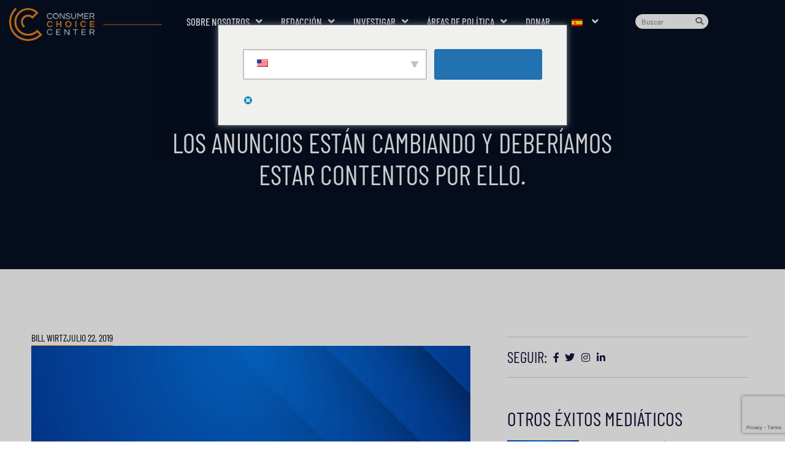

--- FILE ---
content_type: text/html; charset=UTF-8
request_url: https://consumerchoicecenter.org/es/los-anuncios-estan-cambiando-y-deberiamos-estar-contentos-por-ello/
body_size: 27862
content:
<!doctype html>
<html lang="es-ES">
<head>
	<meta charset="UTF-8">
	<meta name="viewport" content="width=device-width, initial-scale=1">
	<link rel="profile" href="https://gmpg.org/xfn/11">
	<title>Los anuncios están cambiando y deberíamos estar contentos con ello – Consumer Choice Center</title>
	<style>img:is([sizes="auto" i], [sizes^="auto," i]) { contain-intrinsic-size: 3000px 1500px }</style>
	<script id="cookieyes" type="text/javascript" src="https://cdn-cookieyes.com/client_data/3f4d1cca237462b3f3f68372/script.js"></script><!-- Google tag (gtag.js) consent mode dataLayer added by Site Kit -->
<script id="google_gtagjs-js-consent-mode-data-layer">
window.dataLayer = window.dataLayer || [];function gtag(){dataLayer.push(arguments);}
gtag('consent', 'default', {"ad_personalization":"denied","ad_storage":"denied","ad_user_data":"denied","analytics_storage":"denied","functionality_storage":"denied","security_storage":"denied","personalization_storage":"denied","region":["AT","BE","BG","CH","CY","CZ","DE","DK","EE","ES","FI","FR","GB","GR","HR","HU","IE","IS","IT","LI","LT","LU","LV","MT","NL","NO","PL","PT","RO","SE","SI","SK"],"wait_for_update":500});
window._googlesitekitConsentCategoryMap = {"statistics":["analytics_storage"],"marketing":["ad_storage","ad_user_data","ad_personalization"],"functional":["functionality_storage","security_storage"],"preferences":["personalization_storage"]};
window._googlesitekitConsents = {"ad_personalization":"denied","ad_storage":"denied","ad_user_data":"denied","analytics_storage":"denied","functionality_storage":"denied","security_storage":"denied","personalization_storage":"denied","region":["AT","BE","BG","CH","CY","CZ","DE","DK","EE","ES","FI","FR","GB","GR","HR","HU","IE","IS","IT","LI","LT","LU","LV","MT","NL","NO","PL","PT","RO","SE","SI","SK"],"wait_for_update":500};
</script>
<!-- End Google tag (gtag.js) consent mode dataLayer added by Site Kit -->

<!-- The SEO Framework by Sybre Waaijer -->
<meta name="robots" content="max-snippet:-1,max-image-preview:large,max-video-preview:-1" />
<link rel="canonical" href="https://consumerchoicecenter.org/es/los-anuncios-estan-cambiando-y-deberiamos-estar-contentos-por-ello/" />
<meta name="description" content="El cambio en el comportamiento del consumidor está transformando el mundo de la publicidad tal como lo conocemos, afirma Bill Wirtz. Hemos avanzado mucho en la evolución de la publicidad…" />
<meta property="og:type" content="article" />
<meta property="og:locale" content="es_ES" />
<meta property="og:site_name" content="Centro de elección del consumidor" />
<meta property="og:title" content="Los anuncios están cambiando y deberíamos estar contentos por ello." />
<meta property="og:description" content="El cambio en el comportamiento del consumidor está transformando el mundo de la publicidad tal como lo conocemos, afirma Bill Wirtz. Hemos avanzado mucho en la evolución del negocio publicitario. Los egipcios usaban papiro para hacer…" />
<meta property="og:url" content="https://consumerchoicecenter.org/es/los-anuncios-estan-cambiando-y-deberiamos-estar-contentos-por-ello/" />
<meta property="og:image" content="https://consumerchoicecenter.org/wp-content/uploads/2025/06/CCC_Media_Cover.png" />
<meta property="og:image:width" content="940" />
<meta property="og:image:height" content="788" />
<meta property="article:published_time" content="2019-07-22T10:36:29+00:00" />
<meta property="article:modified_time" content="2021-01-21T10:37:55+00:00" />
<meta name="twitter:card" content="summary_large_image" />
<meta name="twitter:title" content="Los anuncios están cambiando y deberíamos estar contentos por ello." />
<meta name="twitter:description" content="El cambio en el comportamiento del consumidor está transformando el mundo de la publicidad tal como lo conocemos, afirma Bill Wirtz. Hemos avanzado mucho en la evolución del negocio publicitario. Los egipcios usaban papiro para hacer…" />
<meta name="twitter:image" content="https://consumerchoicecenter.org/wp-content/uploads/2025/06/CCC_Media_Cover.png" />
<script type="application/ld+json">{"@context":"https://schema.org","@graph":[{"@type":"WebSite","@id":"https://consumerchoicecenter.org/es/#/schema/WebSite","url":"https://consumerchoicecenter.org/es/","name":"Consumer Choice Center","description":"We Represent Consumers","inLanguage":"es","potentialAction":{"@type":"SearchAction","target":{"@type":"EntryPoint","urlTemplate":"https://consumerchoicecenter.org/es/search/{search_term_string}/"},"query-input":"required name=search_term_string"},"publisher":{"@type":"Organization","@id":"https://consumerchoicecenter.org/es/#/schema/Organization","name":"Consumer Choice Center","url":"https://consumerchoicecenter.org/es/","logo":{"@type":"ImageObject","url":"https://consumerchoicecenter.org/wp-content/uploads/2020/05/1-CCC-LOGO-BEST-TRANSPARENT.png","contentUrl":"https://consumerchoicecenter.org/wp-content/uploads/2020/05/1-CCC-LOGO-BEST-TRANSPARENT.png","width":1000,"height":488}}},{"@type":"WebPage","@id":"https://consumerchoicecenter.org/es/los-anuncios-estan-cambiando-y-deberiamos-estar-contentos-por-ello/","url":"https://consumerchoicecenter.org/es/los-anuncios-estan-cambiando-y-deberiamos-estar-contentos-por-ello/","name":"Ads are changing, and we should be happy about it &#x2d; Consumer Choice Center","description":"Shifting consumer behavior is changing the world of advertising as we know it, says Bill Wirtz. We have come along way in the evolution of the advertising&#8230;","inLanguage":"es","isPartOf":{"@id":"https://consumerchoicecenter.org/es/#/schema/WebSite"},"breadcrumb":{"@type":"BreadcrumbList","@id":"https://consumerchoicecenter.org/es/#/schema/BreadcrumbList","itemListElement":[{"@type":"ListItem","position":1,"item":"https://consumerchoicecenter.org/es/","name":"Consumer Choice Center"},{"@type":"ListItem","position":2,"item":"https://consumerchoicecenter.org/es/categoria/medios-recientes/","name":"Categoría: Recent Media"},{"@type":"ListItem","position":3,"name":"Ads are changing, and we should be happy about it"}]},"potentialAction":{"@type":"ReadAction","target":"https://consumerchoicecenter.org/es/los-anuncios-estan-cambiando-y-deberiamos-estar-contentos-por-ello/"},"datePublished":"2019-07-22T10:36:29+00:00","dateModified":"2021-01-21T10:37:55+00:00","author":{"@type":"Person","@id":"https://consumerchoicecenter.org/es/#/schema/Person/27260c586a83668f2336f40e2fb12683","name":"Bill Wirtz"}}]}</script>
<!-- / The SEO Framework by Sybre Waaijer | 14.33ms meta | 0.51ms boot -->

<link rel='dns-prefetch' href='//maps.googleapis.com' />
<link rel='dns-prefetch' href='//www.googletagmanager.com' />
<link rel='dns-prefetch' href='//stats.wp.com' />
<link rel="alternate" type="application/rss+xml" title="Consumer Choice Center &raquo; Feed" href="https://consumerchoicecenter.org/es/feed/" />
<link rel="alternate" type="application/rss+xml" title="Consumer Choice Center &raquo; Feed de los comentarios" href="https://consumerchoicecenter.org/es/comments/feed/" />
<link rel="alternate" type="application/rss+xml" title="Consumer Choice Center &raquo; Comentario Ads are changing, and we should be happy about it del feed" href="https://consumerchoicecenter.org/es/los-anuncios-estan-cambiando-y-deberiamos-estar-contentos-por-ello/feed/" />
<script>
window._wpemojiSettings = {"baseUrl":"https:\/\/s.w.org\/images\/core\/emoji\/16.0.1\/72x72\/","ext":".png","svgUrl":"https:\/\/s.w.org\/images\/core\/emoji\/16.0.1\/svg\/","svgExt":".svg","source":{"concatemoji":"https:\/\/consumerchoicecenter.org\/wp-includes\/js\/wp-emoji-release.min.js?ver=6.8.3"}};
/*! This file is auto-generated */
!function(s,n){var o,i,e;function c(e){try{var t={supportTests:e,timestamp:(new Date).valueOf()};sessionStorage.setItem(o,JSON.stringify(t))}catch(e){}}function p(e,t,n){e.clearRect(0,0,e.canvas.width,e.canvas.height),e.fillText(t,0,0);var t=new Uint32Array(e.getImageData(0,0,e.canvas.width,e.canvas.height).data),a=(e.clearRect(0,0,e.canvas.width,e.canvas.height),e.fillText(n,0,0),new Uint32Array(e.getImageData(0,0,e.canvas.width,e.canvas.height).data));return t.every(function(e,t){return e===a[t]})}function u(e,t){e.clearRect(0,0,e.canvas.width,e.canvas.height),e.fillText(t,0,0);for(var n=e.getImageData(16,16,1,1),a=0;a<n.data.length;a++)if(0!==n.data[a])return!1;return!0}function f(e,t,n,a){switch(t){case"flag":return n(e,"\ud83c\udff3\ufe0f\u200d\u26a7\ufe0f","\ud83c\udff3\ufe0f\u200b\u26a7\ufe0f")?!1:!n(e,"\ud83c\udde8\ud83c\uddf6","\ud83c\udde8\u200b\ud83c\uddf6")&&!n(e,"\ud83c\udff4\udb40\udc67\udb40\udc62\udb40\udc65\udb40\udc6e\udb40\udc67\udb40\udc7f","\ud83c\udff4\u200b\udb40\udc67\u200b\udb40\udc62\u200b\udb40\udc65\u200b\udb40\udc6e\u200b\udb40\udc67\u200b\udb40\udc7f");case"emoji":return!a(e,"\ud83e\udedf")}return!1}function g(e,t,n,a){var r="undefined"!=typeof WorkerGlobalScope&&self instanceof WorkerGlobalScope?new OffscreenCanvas(300,150):s.createElement("canvas"),o=r.getContext("2d",{willReadFrequently:!0}),i=(o.textBaseline="top",o.font="600 32px Arial",{});return e.forEach(function(e){i[e]=t(o,e,n,a)}),i}function t(e){var t=s.createElement("script");t.src=e,t.defer=!0,s.head.appendChild(t)}"undefined"!=typeof Promise&&(o="wpEmojiSettingsSupports",i=["flag","emoji"],n.supports={everything:!0,everythingExceptFlag:!0},e=new Promise(function(e){s.addEventListener("DOMContentLoaded",e,{once:!0})}),new Promise(function(t){var n=function(){try{var e=JSON.parse(sessionStorage.getItem(o));if("object"==typeof e&&"number"==typeof e.timestamp&&(new Date).valueOf()<e.timestamp+604800&&"object"==typeof e.supportTests)return e.supportTests}catch(e){}return null}();if(!n){if("undefined"!=typeof Worker&&"undefined"!=typeof OffscreenCanvas&&"undefined"!=typeof URL&&URL.createObjectURL&&"undefined"!=typeof Blob)try{var e="postMessage("+g.toString()+"("+[JSON.stringify(i),f.toString(),p.toString(),u.toString()].join(",")+"));",a=new Blob([e],{type:"text/javascript"}),r=new Worker(URL.createObjectURL(a),{name:"wpTestEmojiSupports"});return void(r.onmessage=function(e){c(n=e.data),r.terminate(),t(n)})}catch(e){}c(n=g(i,f,p,u))}t(n)}).then(function(e){for(var t in e)n.supports[t]=e[t],n.supports.everything=n.supports.everything&&n.supports[t],"flag"!==t&&(n.supports.everythingExceptFlag=n.supports.everythingExceptFlag&&n.supports[t]);n.supports.everythingExceptFlag=n.supports.everythingExceptFlag&&!n.supports.flag,n.DOMReady=!1,n.readyCallback=function(){n.DOMReady=!0}}).then(function(){return e}).then(function(){var e;n.supports.everything||(n.readyCallback(),(e=n.source||{}).concatemoji?t(e.concatemoji):e.wpemoji&&e.twemoji&&(t(e.twemoji),t(e.wpemoji)))}))}((window,document),window._wpemojiSettings);
</script>
<link rel="stylesheet" type="text/css" href="https://use.typekit.net/oay2akb.css"><style id='wp-emoji-styles-inline-css'>

	img.wp-smiley, img.emoji {
		display: inline !important;
		border: none !important;
		box-shadow: none !important;
		height: 1em !important;
		width: 1em !important;
		margin: 0 0.07em !important;
		vertical-align: -0.1em !important;
		background: none !important;
		padding: 0 !important;
	}
</style>
<link rel='stylesheet' id='wp-block-library-css' href='https://consumerchoicecenter.org/wp-includes/css/dist/block-library/style.min.css?ver=6.8.3' media='all' />
<style id='co-authors-plus-coauthors-style-inline-css'>
.wp-block-co-authors-plus-coauthors.is-layout-flow [class*=wp-block-co-authors-plus]{display:inline}

</style>
<style id='co-authors-plus-avatar-style-inline-css'>
.wp-block-co-authors-plus-avatar :where(img){height:auto;max-width:100%;vertical-align:bottom}.wp-block-co-authors-plus-coauthors.is-layout-flow .wp-block-co-authors-plus-avatar :where(img){vertical-align:middle}.wp-block-co-authors-plus-avatar:is(.alignleft,.alignright){display:table}.wp-block-co-authors-plus-avatar.aligncenter{display:table;margin-inline:auto}

</style>
<style id='co-authors-plus-image-style-inline-css'>
.wp-block-co-authors-plus-image{margin-bottom:0}.wp-block-co-authors-plus-image :where(img){height:auto;max-width:100%;vertical-align:bottom}.wp-block-co-authors-plus-coauthors.is-layout-flow .wp-block-co-authors-plus-image :where(img){vertical-align:middle}.wp-block-co-authors-plus-image:is(.alignfull,.alignwide) :where(img){width:100%}.wp-block-co-authors-plus-image:is(.alignleft,.alignright){display:table}.wp-block-co-authors-plus-image.aligncenter{display:table;margin-inline:auto}

</style>
<link rel='stylesheet' id='mediaelement-css' href='https://consumerchoicecenter.org/wp-includes/js/mediaelement/mediaelementplayer-legacy.min.css?ver=4.2.17' media='all' />
<link rel='stylesheet' id='wp-mediaelement-css' href='https://consumerchoicecenter.org/wp-includes/js/mediaelement/wp-mediaelement.min.css?ver=6.8.3' media='all' />
<style id='jetpack-sharing-buttons-style-inline-css'>
.jetpack-sharing-buttons__services-list{display:flex;flex-direction:row;flex-wrap:wrap;gap:0;list-style-type:none;margin:5px;padding:0}.jetpack-sharing-buttons__services-list.has-small-icon-size{font-size:12px}.jetpack-sharing-buttons__services-list.has-normal-icon-size{font-size:16px}.jetpack-sharing-buttons__services-list.has-large-icon-size{font-size:24px}.jetpack-sharing-buttons__services-list.has-huge-icon-size{font-size:36px}@media print{.jetpack-sharing-buttons__services-list{display:none!important}}.editor-styles-wrapper .wp-block-jetpack-sharing-buttons{gap:0;padding-inline-start:0}ul.jetpack-sharing-buttons__services-list.has-background{padding:1.25em 2.375em}
</style>
<style id='global-styles-inline-css'>
:root{--wp--preset--aspect-ratio--square: 1;--wp--preset--aspect-ratio--4-3: 4/3;--wp--preset--aspect-ratio--3-4: 3/4;--wp--preset--aspect-ratio--3-2: 3/2;--wp--preset--aspect-ratio--2-3: 2/3;--wp--preset--aspect-ratio--16-9: 16/9;--wp--preset--aspect-ratio--9-16: 9/16;--wp--preset--color--black: #000000;--wp--preset--color--cyan-bluish-gray: #abb8c3;--wp--preset--color--white: #ffffff;--wp--preset--color--pale-pink: #f78da7;--wp--preset--color--vivid-red: #cf2e2e;--wp--preset--color--luminous-vivid-orange: #ff6900;--wp--preset--color--luminous-vivid-amber: #fcb900;--wp--preset--color--light-green-cyan: #7bdcb5;--wp--preset--color--vivid-green-cyan: #00d084;--wp--preset--color--pale-cyan-blue: #8ed1fc;--wp--preset--color--vivid-cyan-blue: #0693e3;--wp--preset--color--vivid-purple: #9b51e0;--wp--preset--gradient--vivid-cyan-blue-to-vivid-purple: linear-gradient(135deg,rgba(6,147,227,1) 0%,rgb(155,81,224) 100%);--wp--preset--gradient--light-green-cyan-to-vivid-green-cyan: linear-gradient(135deg,rgb(122,220,180) 0%,rgb(0,208,130) 100%);--wp--preset--gradient--luminous-vivid-amber-to-luminous-vivid-orange: linear-gradient(135deg,rgba(252,185,0,1) 0%,rgba(255,105,0,1) 100%);--wp--preset--gradient--luminous-vivid-orange-to-vivid-red: linear-gradient(135deg,rgba(255,105,0,1) 0%,rgb(207,46,46) 100%);--wp--preset--gradient--very-light-gray-to-cyan-bluish-gray: linear-gradient(135deg,rgb(238,238,238) 0%,rgb(169,184,195) 100%);--wp--preset--gradient--cool-to-warm-spectrum: linear-gradient(135deg,rgb(74,234,220) 0%,rgb(151,120,209) 20%,rgb(207,42,186) 40%,rgb(238,44,130) 60%,rgb(251,105,98) 80%,rgb(254,248,76) 100%);--wp--preset--gradient--blush-light-purple: linear-gradient(135deg,rgb(255,206,236) 0%,rgb(152,150,240) 100%);--wp--preset--gradient--blush-bordeaux: linear-gradient(135deg,rgb(254,205,165) 0%,rgb(254,45,45) 50%,rgb(107,0,62) 100%);--wp--preset--gradient--luminous-dusk: linear-gradient(135deg,rgb(255,203,112) 0%,rgb(199,81,192) 50%,rgb(65,88,208) 100%);--wp--preset--gradient--pale-ocean: linear-gradient(135deg,rgb(255,245,203) 0%,rgb(182,227,212) 50%,rgb(51,167,181) 100%);--wp--preset--gradient--electric-grass: linear-gradient(135deg,rgb(202,248,128) 0%,rgb(113,206,126) 100%);--wp--preset--gradient--midnight: linear-gradient(135deg,rgb(2,3,129) 0%,rgb(40,116,252) 100%);--wp--preset--font-size--small: 13px;--wp--preset--font-size--medium: 20px;--wp--preset--font-size--large: 36px;--wp--preset--font-size--x-large: 42px;--wp--preset--spacing--20: 0.44rem;--wp--preset--spacing--30: 0.67rem;--wp--preset--spacing--40: 1rem;--wp--preset--spacing--50: 1.5rem;--wp--preset--spacing--60: 2.25rem;--wp--preset--spacing--70: 3.38rem;--wp--preset--spacing--80: 5.06rem;--wp--preset--shadow--natural: 6px 6px 9px rgba(0, 0, 0, 0.2);--wp--preset--shadow--deep: 12px 12px 50px rgba(0, 0, 0, 0.4);--wp--preset--shadow--sharp: 6px 6px 0px rgba(0, 0, 0, 0.2);--wp--preset--shadow--outlined: 6px 6px 0px -3px rgba(255, 255, 255, 1), 6px 6px rgba(0, 0, 0, 1);--wp--preset--shadow--crisp: 6px 6px 0px rgba(0, 0, 0, 1);}:root { --wp--style--global--content-size: 800px;--wp--style--global--wide-size: 1200px; }:where(body) { margin: 0; }.wp-site-blocks > .alignleft { float: left; margin-right: 2em; }.wp-site-blocks > .alignright { float: right; margin-left: 2em; }.wp-site-blocks > .aligncenter { justify-content: center; margin-left: auto; margin-right: auto; }:where(.wp-site-blocks) > * { margin-block-start: 24px; margin-block-end: 0; }:where(.wp-site-blocks) > :first-child { margin-block-start: 0; }:where(.wp-site-blocks) > :last-child { margin-block-end: 0; }:root { --wp--style--block-gap: 24px; }:root :where(.is-layout-flow) > :first-child{margin-block-start: 0;}:root :where(.is-layout-flow) > :last-child{margin-block-end: 0;}:root :where(.is-layout-flow) > *{margin-block-start: 24px;margin-block-end: 0;}:root :where(.is-layout-constrained) > :first-child{margin-block-start: 0;}:root :where(.is-layout-constrained) > :last-child{margin-block-end: 0;}:root :where(.is-layout-constrained) > *{margin-block-start: 24px;margin-block-end: 0;}:root :where(.is-layout-flex){gap: 24px;}:root :where(.is-layout-grid){gap: 24px;}.is-layout-flow > .alignleft{float: left;margin-inline-start: 0;margin-inline-end: 2em;}.is-layout-flow > .alignright{float: right;margin-inline-start: 2em;margin-inline-end: 0;}.is-layout-flow > .aligncenter{margin-left: auto !important;margin-right: auto !important;}.is-layout-constrained > .alignleft{float: left;margin-inline-start: 0;margin-inline-end: 2em;}.is-layout-constrained > .alignright{float: right;margin-inline-start: 2em;margin-inline-end: 0;}.is-layout-constrained > .aligncenter{margin-left: auto !important;margin-right: auto !important;}.is-layout-constrained > :where(:not(.alignleft):not(.alignright):not(.alignfull)){max-width: var(--wp--style--global--content-size);margin-left: auto !important;margin-right: auto !important;}.is-layout-constrained > .alignwide{max-width: var(--wp--style--global--wide-size);}body .is-layout-flex{display: flex;}.is-layout-flex{flex-wrap: wrap;align-items: center;}.is-layout-flex > :is(*, div){margin: 0;}body .is-layout-grid{display: grid;}.is-layout-grid > :is(*, div){margin: 0;}body{padding-top: 0px;padding-right: 0px;padding-bottom: 0px;padding-left: 0px;}a:where(:not(.wp-element-button)){text-decoration: underline;}:root :where(.wp-element-button, .wp-block-button__link){background-color: #32373c;border-width: 0;color: #fff;font-family: inherit;font-size: inherit;line-height: inherit;padding: calc(0.667em + 2px) calc(1.333em + 2px);text-decoration: none;}.has-black-color{color: var(--wp--preset--color--black) !important;}.has-cyan-bluish-gray-color{color: var(--wp--preset--color--cyan-bluish-gray) !important;}.has-white-color{color: var(--wp--preset--color--white) !important;}.has-pale-pink-color{color: var(--wp--preset--color--pale-pink) !important;}.has-vivid-red-color{color: var(--wp--preset--color--vivid-red) !important;}.has-luminous-vivid-orange-color{color: var(--wp--preset--color--luminous-vivid-orange) !important;}.has-luminous-vivid-amber-color{color: var(--wp--preset--color--luminous-vivid-amber) !important;}.has-light-green-cyan-color{color: var(--wp--preset--color--light-green-cyan) !important;}.has-vivid-green-cyan-color{color: var(--wp--preset--color--vivid-green-cyan) !important;}.has-pale-cyan-blue-color{color: var(--wp--preset--color--pale-cyan-blue) !important;}.has-vivid-cyan-blue-color{color: var(--wp--preset--color--vivid-cyan-blue) !important;}.has-vivid-purple-color{color: var(--wp--preset--color--vivid-purple) !important;}.has-black-background-color{background-color: var(--wp--preset--color--black) !important;}.has-cyan-bluish-gray-background-color{background-color: var(--wp--preset--color--cyan-bluish-gray) !important;}.has-white-background-color{background-color: var(--wp--preset--color--white) !important;}.has-pale-pink-background-color{background-color: var(--wp--preset--color--pale-pink) !important;}.has-vivid-red-background-color{background-color: var(--wp--preset--color--vivid-red) !important;}.has-luminous-vivid-orange-background-color{background-color: var(--wp--preset--color--luminous-vivid-orange) !important;}.has-luminous-vivid-amber-background-color{background-color: var(--wp--preset--color--luminous-vivid-amber) !important;}.has-light-green-cyan-background-color{background-color: var(--wp--preset--color--light-green-cyan) !important;}.has-vivid-green-cyan-background-color{background-color: var(--wp--preset--color--vivid-green-cyan) !important;}.has-pale-cyan-blue-background-color{background-color: var(--wp--preset--color--pale-cyan-blue) !important;}.has-vivid-cyan-blue-background-color{background-color: var(--wp--preset--color--vivid-cyan-blue) !important;}.has-vivid-purple-background-color{background-color: var(--wp--preset--color--vivid-purple) !important;}.has-black-border-color{border-color: var(--wp--preset--color--black) !important;}.has-cyan-bluish-gray-border-color{border-color: var(--wp--preset--color--cyan-bluish-gray) !important;}.has-white-border-color{border-color: var(--wp--preset--color--white) !important;}.has-pale-pink-border-color{border-color: var(--wp--preset--color--pale-pink) !important;}.has-vivid-red-border-color{border-color: var(--wp--preset--color--vivid-red) !important;}.has-luminous-vivid-orange-border-color{border-color: var(--wp--preset--color--luminous-vivid-orange) !important;}.has-luminous-vivid-amber-border-color{border-color: var(--wp--preset--color--luminous-vivid-amber) !important;}.has-light-green-cyan-border-color{border-color: var(--wp--preset--color--light-green-cyan) !important;}.has-vivid-green-cyan-border-color{border-color: var(--wp--preset--color--vivid-green-cyan) !important;}.has-pale-cyan-blue-border-color{border-color: var(--wp--preset--color--pale-cyan-blue) !important;}.has-vivid-cyan-blue-border-color{border-color: var(--wp--preset--color--vivid-cyan-blue) !important;}.has-vivid-purple-border-color{border-color: var(--wp--preset--color--vivid-purple) !important;}.has-vivid-cyan-blue-to-vivid-purple-gradient-background{background: var(--wp--preset--gradient--vivid-cyan-blue-to-vivid-purple) !important;}.has-light-green-cyan-to-vivid-green-cyan-gradient-background{background: var(--wp--preset--gradient--light-green-cyan-to-vivid-green-cyan) !important;}.has-luminous-vivid-amber-to-luminous-vivid-orange-gradient-background{background: var(--wp--preset--gradient--luminous-vivid-amber-to-luminous-vivid-orange) !important;}.has-luminous-vivid-orange-to-vivid-red-gradient-background{background: var(--wp--preset--gradient--luminous-vivid-orange-to-vivid-red) !important;}.has-very-light-gray-to-cyan-bluish-gray-gradient-background{background: var(--wp--preset--gradient--very-light-gray-to-cyan-bluish-gray) !important;}.has-cool-to-warm-spectrum-gradient-background{background: var(--wp--preset--gradient--cool-to-warm-spectrum) !important;}.has-blush-light-purple-gradient-background{background: var(--wp--preset--gradient--blush-light-purple) !important;}.has-blush-bordeaux-gradient-background{background: var(--wp--preset--gradient--blush-bordeaux) !important;}.has-luminous-dusk-gradient-background{background: var(--wp--preset--gradient--luminous-dusk) !important;}.has-pale-ocean-gradient-background{background: var(--wp--preset--gradient--pale-ocean) !important;}.has-electric-grass-gradient-background{background: var(--wp--preset--gradient--electric-grass) !important;}.has-midnight-gradient-background{background: var(--wp--preset--gradient--midnight) !important;}.has-small-font-size{font-size: var(--wp--preset--font-size--small) !important;}.has-medium-font-size{font-size: var(--wp--preset--font-size--medium) !important;}.has-large-font-size{font-size: var(--wp--preset--font-size--large) !important;}.has-x-large-font-size{font-size: var(--wp--preset--font-size--x-large) !important;}
:root :where(.wp-block-pullquote){font-size: 1.5em;line-height: 1.6;}
</style>
<link rel='stylesheet' id='twe-preview-css' href='https://consumerchoicecenter.org/wp-content/plugins/3r-elementor-timeline-widget/assets/css/style.css?ver=6.8.3' media='all' />
<link rel='stylesheet' id='image-map-pro-dist-css-css' href='https://consumerchoicecenter.org/wp-content/plugins/image-map-pro-wordpress/css/image-map-pro.min.css?ver=5.3.2' media='' />
<link rel='stylesheet' id='stripe-handler-ng-style-css' href='https://consumerchoicecenter.org/wp-content/plugins/stripe-payments/public/assets/css/public.css?ver=2.0.95' media='all' />
<link rel='stylesheet' id='trp-language-switcher-style-css' href='https://consumerchoicecenter.org/wp-content/plugins/translatepress-multilingual/assets/css/trp-language-switcher.css?ver=3.0.1' media='all' />
<link rel='stylesheet' id='trp-popup-style-css' href='https://consumerchoicecenter.org/wp-content/plugins/translatepress-business/add-ons-pro/automatic-language-detection/assets/css/trp-popup.css?ver=6.8.3' media='all' />
<link rel='stylesheet' id='hello-elementor-css' href='https://consumerchoicecenter.org/wp-content/themes/hello-elementor/assets/css/reset.css?ver=3.4.4' media='all' />
<link rel='stylesheet' id='hello-elementor-theme-style-css' href='https://consumerchoicecenter.org/wp-content/themes/hello-elementor/assets/css/theme.css?ver=3.4.4' media='all' />
<link rel='stylesheet' id='hello-elementor-header-footer-css' href='https://consumerchoicecenter.org/wp-content/themes/hello-elementor/assets/css/header-footer.css?ver=3.4.4' media='all' />
<link rel='stylesheet' id='elementor-frontend-css' href='https://consumerchoicecenter.org/wp-content/plugins/elementor/assets/css/frontend.min.css?ver=3.32.5' media='all' />
<link rel='stylesheet' id='widget-image-css' href='https://consumerchoicecenter.org/wp-content/plugins/elementor/assets/css/widget-image.min.css?ver=3.32.5' media='all' />
<link rel='stylesheet' id='widget-nav-menu-css' href='https://consumerchoicecenter.org/wp-content/plugins/elementor-pro/assets/css/widget-nav-menu.min.css?ver=3.32.3' media='all' />
<link rel='stylesheet' id='e-sticky-css' href='https://consumerchoicecenter.org/wp-content/plugins/elementor-pro/assets/css/modules/sticky.min.css?ver=3.32.3' media='all' />
<link rel='stylesheet' id='widget-heading-css' href='https://consumerchoicecenter.org/wp-content/plugins/elementor/assets/css/widget-heading.min.css?ver=3.32.5' media='all' />
<link rel='stylesheet' id='e-animation-shrink-css' href='https://consumerchoicecenter.org/wp-content/plugins/elementor/assets/lib/animations/styles/e-animation-shrink.min.css?ver=3.32.5' media='all' />
<link rel='stylesheet' id='widget-social-icons-css' href='https://consumerchoicecenter.org/wp-content/plugins/elementor/assets/css/widget-social-icons.min.css?ver=3.32.5' media='all' />
<link rel='stylesheet' id='e-apple-webkit-css' href='https://consumerchoicecenter.org/wp-content/plugins/elementor/assets/css/conditionals/apple-webkit.min.css?ver=3.32.5' media='all' />
<link rel='stylesheet' id='widget-icon-box-css' href='https://consumerchoicecenter.org/wp-content/plugins/elementor/assets/css/widget-icon-box.min.css?ver=3.32.5' media='all' />
<link rel='stylesheet' id='widget-post-info-css' href='https://consumerchoicecenter.org/wp-content/plugins/elementor-pro/assets/css/widget-post-info.min.css?ver=3.32.3' media='all' />
<link rel='stylesheet' id='widget-icon-list-css' href='https://consumerchoicecenter.org/wp-content/plugins/elementor/assets/css/widget-icon-list.min.css?ver=3.32.5' media='all' />
<link rel='stylesheet' id='elementor-icons-shared-0-css' href='https://consumerchoicecenter.org/wp-content/plugins/elementor/assets/lib/font-awesome/css/fontawesome.min.css?ver=5.15.3' media='all' />
<link rel='stylesheet' id='elementor-icons-fa-regular-css' href='https://consumerchoicecenter.org/wp-content/plugins/elementor/assets/lib/font-awesome/css/regular.min.css?ver=5.15.3' media='all' />
<link rel='stylesheet' id='elementor-icons-fa-solid-css' href='https://consumerchoicecenter.org/wp-content/plugins/elementor/assets/lib/font-awesome/css/solid.min.css?ver=5.15.3' media='all' />
<link rel='stylesheet' id='widget-divider-css' href='https://consumerchoicecenter.org/wp-content/plugins/elementor/assets/css/widget-divider.min.css?ver=3.32.5' media='all' />
<link rel='stylesheet' id='widget-share-buttons-css' href='https://consumerchoicecenter.org/wp-content/plugins/elementor-pro/assets/css/widget-share-buttons.min.css?ver=3.32.3' media='all' />
<link rel='stylesheet' id='elementor-icons-fa-brands-css' href='https://consumerchoicecenter.org/wp-content/plugins/elementor/assets/lib/font-awesome/css/brands.min.css?ver=5.15.3' media='all' />
<link rel='stylesheet' id='widget-posts-css' href='https://consumerchoicecenter.org/wp-content/plugins/elementor-pro/assets/css/widget-posts.min.css?ver=3.32.3' media='all' />
<link rel='stylesheet' id='widget-form-css' href='https://consumerchoicecenter.org/wp-content/plugins/elementor-pro/assets/css/widget-form.min.css?ver=3.32.3' media='all' />
<link rel='stylesheet' id='widget-post-navigation-css' href='https://consumerchoicecenter.org/wp-content/plugins/elementor-pro/assets/css/widget-post-navigation.min.css?ver=3.32.3' media='all' />
<link rel='stylesheet' id='elementor-icons-css' href='https://consumerchoicecenter.org/wp-content/plugins/elementor/assets/lib/eicons/css/elementor-icons.min.css?ver=5.44.0' media='all' />
<link rel='stylesheet' id='elementor-post-23167-css' href='https://consumerchoicecenter.org/wp-content/uploads/elementor/css/post-23167.css?ver=1762217697' media='all' />
<link rel='stylesheet' id='font-awesome-5-all-css' href='https://consumerchoicecenter.org/wp-content/plugins/elementor/assets/lib/font-awesome/css/all.min.css?ver=3.32.5' media='all' />
<link rel='stylesheet' id='font-awesome-4-shim-css' href='https://consumerchoicecenter.org/wp-content/plugins/elementor/assets/lib/font-awesome/css/v4-shims.min.css?ver=3.32.5' media='all' />
<link rel='stylesheet' id='elementor-post-705153-css' href='https://consumerchoicecenter.org/wp-content/uploads/elementor/css/post-705153.css?ver=1762217697' media='all' />
<link rel='stylesheet' id='elementor-post-705150-css' href='https://consumerchoicecenter.org/wp-content/uploads/elementor/css/post-705150.css?ver=1762217697' media='all' />
<link rel='stylesheet' id='elementor-post-703031-css' href='https://consumerchoicecenter.org/wp-content/uploads/elementor/css/post-703031.css?ver=1762217713' media='all' />
<link rel='stylesheet' id='boosted-elements-progression-frontend-styles-css' href='https://consumerchoicecenter.org/wp-content/plugins/boosted-elements-progression/assets/css/frontend.min.css?ver=6.8.3' media='all' />
<link rel='stylesheet' id='boosted-elements-progression-prettyphoto-optional-css' href='https://consumerchoicecenter.org/wp-content/plugins/boosted-elements-progression/assets/css/prettyphoto.min.css?ver=6.8.3' media='all' />
<link rel='stylesheet' id='elementor-gf-local-barlowcondensed-css' href='https://consumerchoicecenter.org/wp-content/uploads/elementor/google-fonts/css/barlowcondensed.css?ver=1754572988' media='all' />
<link rel='stylesheet' id='elementor-gf-local-overpass-css' href='https://consumerchoicecenter.org/wp-content/uploads/elementor/google-fonts/css/overpass.css?ver=1754573015' media='all' />
<link rel='stylesheet' id='elementor-gf-local-barlow-css' href='https://consumerchoicecenter.org/wp-content/uploads/elementor/google-fonts/css/barlow.css?ver=1754573025' media='all' />
<script src="https://consumerchoicecenter.org/wp-includes/js/jquery/jquery.min.js?ver=3.7.1" id="jquery-core-js"></script>
<script src="https://consumerchoicecenter.org/wp-includes/js/jquery/jquery-migrate.min.js?ver=3.4.1" id="jquery-migrate-js"></script>
<script id="trp-language-cookie-js-extra">
var trp_language_cookie_data = {"abs_home":"https:\/\/consumerchoicecenter.org","url_slugs":{"en_US":"en","it_IT":"it","pt_BR":"pt","fr_FR":"fr","es_ES":"es","de_DE":"de"},"cookie_name":"trp_language","cookie_age":"30","cookie_path":"\/","default_language":"en_US","publish_languages":["en_US","it_IT","pt_BR","fr_FR","es_ES","de_DE"],"trp_ald_ajax_url":"https:\/\/consumerchoicecenter.org\/wp-content\/plugins\/translatepress-business\/add-ons-pro\/automatic-language-detection\/includes\/trp-ald-ajax.php","detection_method":"browser-ip","popup_option":"popup","popup_type":"normal_popup","popup_textarea":"","popup_textarea_change_button":"","popup_textarea_close_button":"","iso_codes":{"en_US":"en","it_IT":"it","pt_BR":"pt","fr_FR":"fr","es_ES":"es","de_DE":"de"},"language_urls":{"en_US":"https:\/\/consumerchoicecenter.org\/ads-are-changing-and-we-should-be-happy-about-it\/","it_IT":"https:\/\/consumerchoicecenter.org\/it\/gli-annunci-pubblicitari-stanno-cambiando-e-dovremmo-esserne-felici\/","pt_BR":"https:\/\/consumerchoicecenter.org\/pt\/os-anuncios-estao-mudando-e-devemos-estar-felizes-com-isso\/","fr_FR":"https:\/\/consumerchoicecenter.org\/fr\/les-publicites-changent-et-nous-devrions-nous-en-rejouir\/","es_ES":"https:\/\/consumerchoicecenter.org\/es\/los-anuncios-estan-cambiando-y-deberiamos-estar-contentos-por-ello\/","de_DE":"https:\/\/consumerchoicecenter.org\/de\/anzeigen-andern-sich-und-wir-sollten-uns-daruber-freuen\/"},"english_name":{"en_US":"English","it_IT":"Italian","pt_BR":"Portuguese","fr_FR":"French","es_ES":"Spanish","de_DE":"German"},"is_iphone_user_check":""};
</script>
<script src="https://consumerchoicecenter.org/wp-content/plugins/translatepress-business/add-ons-pro/automatic-language-detection/assets/js/trp-language-cookie.js?ver=1.1.1" id="trp-language-cookie-js"></script>
<script src="https://maps.googleapis.com/maps/api/js?key=&amp;libraries=places&amp;sensor=false" id="gmaps-js-js"></script>
<script src="https://consumerchoicecenter.org/wp-content/plugins/elementor/assets/lib/font-awesome/js/v4-shims.min.js?ver=3.32.5" id="font-awesome-4-shim-js"></script>

<!-- Fragmento de código de la etiqueta de Google (gtag.js) añadida por Site Kit -->
<!-- Fragmento de código de Google Analytics añadido por Site Kit -->
<script src="https://www.googletagmanager.com/gtag/js?id=GT-K4LXW6J" id="google_gtagjs-js" async></script>
<script id="google_gtagjs-js-after">
window.dataLayer = window.dataLayer || [];function gtag(){dataLayer.push(arguments);}
gtag("set","linker",{"domains":["consumerchoicecenter.org"]});
gtag("js", new Date());
gtag("set", "developer_id.dZTNiMT", true);
gtag("config", "GT-K4LXW6J");
</script>
<link rel="https://api.w.org/" href="https://consumerchoicecenter.org/es/wp-json/" /><link rel="alternate" title="JSON" type="application/json" href="https://consumerchoicecenter.org/es/wp-json/wp/v2/posts/20407" /><link rel="EditURI" type="application/rsd+xml" title="RSD" href="https://consumerchoicecenter.org/xmlrpc.php?rsd" />
<link rel="alternate" title="oEmbed (JSON)" type="application/json+oembed" href="https://consumerchoicecenter.org/es/wp-json/oembed/1.0/embed?url=https%3A%2F%2Fconsumerchoicecenter.org%2Fes%2Flos-anuncios-estan-cambiando-y-deberiamos-estar-contentos-por-ello%2F" />
<link rel="alternate" title="oEmbed (XML)" type="text/xml+oembed" href="https://consumerchoicecenter.org/es/wp-json/oembed/1.0/embed?url=https%3A%2F%2Fconsumerchoicecenter.org%2Fes%2Flos-anuncios-estan-cambiando-y-deberiamos-estar-contentos-por-ello%2F&#038;format=xml" />
<meta name="generator" content="Site Kit by Google 1.165.0" /><!-- Google Tag Manager -->
<script>(function(w,d,s,l,i){w[l]=w[l]||[];w[l].push({'gtm.start':
new Date().getTime(),event:'gtm.js'});var f=d.getElementsByTagName(s)[0],
j=d.createElement(s),dl=l!='dataLayer'?'&l='+l:'';j.async=true;j.src=
'https://www.googletagmanager.com/gtm.js?id='+i+dl;f.parentNode.insertBefore(j,f);
})(window,document,'script','dataLayer','GTM-N3DRM7F');</script>
<!-- End Google Tag Manager -->

<!-- Facebook Pixel Code **CCC FACEBOOK BUSINESS**-->
<script>
!function(f,b,e,v,n,t,s){if(f.fbq)return;n=f.fbq=function(){n.callMethod?
n.callMethod.apply(n,arguments):n.queue.push(arguments)};if(!f._fbq)f._fbq=n;
n.push=n;n.loaded=!0;n.version='2.0';n.queue=[];t=b.createElement(e);t.async=!0;
t.src=v;s=b.getElementsByTagName(e)[0];s.parentNode.insertBefore(t,s)}(window,
document,'script','https://connect.facebook.net/en_US/fbevents.js');
fbq('init', '241175243857282');
fbq('init', '243360541007686');
fbq('track', 'PageView');	
</script>

<!-- DO NOT MODIFY -->
<!-- End Facebook Pixel Code **CCC FACEBOOK BUSINESS**-->

<!-- Google tag (gtag.js) -->
<script async src="https://www.googletagmanager.com/gtag/js?id=G-JLJ2QBHP14"></script>
<script>
  window.dataLayer = window.dataLayer || [];
  function gtag(){dataLayer.push(arguments);}
  gtag('js', new Date());

  gtag('config', 'G-JLJ2QBHP14');
</script>

<!-- Google tag (gtag.js) event -->
<script>
  gtag('event', 'consumer_choice_center', {
    // <event_parameters>
  });
</script><link rel="alternate" hreflang="en-US" href="https://consumerchoicecenter.org/ads-are-changing-and-we-should-be-happy-about-it/"/>
<link rel="alternate" hreflang="it-IT" href="https://consumerchoicecenter.org/it/gli-annunci-pubblicitari-stanno-cambiando-e-dovremmo-esserne-felici/"/>
<link rel="alternate" hreflang="pt-BR" href="https://consumerchoicecenter.org/pt/os-anuncios-estao-mudando-e-devemos-estar-felizes-com-isso/"/>
<link rel="alternate" hreflang="fr-FR" href="https://consumerchoicecenter.org/fr/les-publicites-changent-et-nous-devrions-nous-en-rejouir/"/>
<link rel="alternate" hreflang="es-ES" href="https://consumerchoicecenter.org/es/los-anuncios-estan-cambiando-y-deberiamos-estar-contentos-por-ello/"/>
<link rel="alternate" hreflang="de-DE" href="https://consumerchoicecenter.org/de/anzeigen-andern-sich-und-wir-sollten-uns-daruber-freuen/"/>
<link rel="alternate" hreflang="en" href="https://consumerchoicecenter.org/ads-are-changing-and-we-should-be-happy-about-it/"/>
<link rel="alternate" hreflang="it" href="https://consumerchoicecenter.org/it/gli-annunci-pubblicitari-stanno-cambiando-e-dovremmo-esserne-felici/"/>
<link rel="alternate" hreflang="pt" href="https://consumerchoicecenter.org/pt/os-anuncios-estao-mudando-e-devemos-estar-felizes-com-isso/"/>
<link rel="alternate" hreflang="fr" href="https://consumerchoicecenter.org/fr/les-publicites-changent-et-nous-devrions-nous-en-rejouir/"/>
<link rel="alternate" hreflang="es" href="https://consumerchoicecenter.org/es/los-anuncios-estan-cambiando-y-deberiamos-estar-contentos-por-ello/"/>
<link rel="alternate" hreflang="de" href="https://consumerchoicecenter.org/de/anzeigen-andern-sich-und-wir-sollten-uns-daruber-freuen/"/>
	<style>img#wpstats{display:none}</style>
		<meta name="generator" content="Elementor 3.32.5; features: additional_custom_breakpoints; settings: css_print_method-external, google_font-enabled, font_display-auto">
<style>
/* Carousel Pagination */
.single-team-hero-slider .swiper-pagination .swiper-pagination-bullet {
    background-color: #0a1834!important;
    opacity: 1!important;
}
.single-team-hero-slider .swiper-pagination .swiper-pagination-bullet.swiper-pagination-bullet-active {
    background-color: #F08215!important;
}

/* Custom Heading*/
.single-team-heading-wrapper::after {
  content: "";
  position: absolute;
  top: 50%;
  left: 0;
  width: 100%;
  height: 1px;
  background-color: #F08215;
  z-index: 1;
}

.single-team-custom-heading {
    width: fit-content;
} 
/* - - - - - */

/* YouTube Carousel */
.single-team-page-youtube .grid-item.feed-Youtube .tp-message, .grid-item.feed-Youtube .tp-sf-header, .grid-item.feed-Youtube .tp-sf-footer {
    display: none;
}
.single-team-page-youtube .grid-item.feed-Youtube .tp-soc-img-cls::before,
.single-team-page-youtube .grid-item.feed-Youtube .tp-soc-img-cls::after {
    content: '';
    position: absolute;
    opacity: 0;
    transition: opacity 0.3s ease-in-out;
}

.single-team-page-youtube .grid-item.feed-Youtube .tp-soc-img-cls::before {
    top: 0;
    left: 0;
    width: 100%;
    height: 100%;
    background-color: #f082158f;
    z-index: 2;
}

.single-team-page-youtube .grid-item.feed-Youtube .tp-soc-img-cls::after {
    top: 50%;
    left: 50%;
    width: 60px;
    height: 60px;
    background: rgba(255, 255, 255);
    clip-path: polygon(30% 20%, 30% 80%, 80% 50%);
    transform: translate(-50%, -50%);
    border-radius: 10%;
    z-index: 3;
}

.single-team-page-youtube .grid-item.feed-Youtube .tp-soc-img-cls:hover::before,
.single-team-page-youtube .grid-item.feed-Youtube .tp-soc-img-cls:hover::after {
    opacity: 1;
}

/* - - - - - */
</style>

<!-- Meta Pixel Code -->
<script type='text/javascript'>
!function(f,b,e,v,n,t,s){if(f.fbq)return;n=f.fbq=function(){n.callMethod?
n.callMethod.apply(n,arguments):n.queue.push(arguments)};if(!f._fbq)f._fbq=n;
n.push=n;n.loaded=!0;n.version='2.0';n.queue=[];t=b.createElement(e);t.async=!0;
t.src=v;s=b.getElementsByTagName(e)[0];s.parentNode.insertBefore(t,s)}(window,
document,'script','https://connect.facebook.net/en_US/fbevents.js');
</script>
<!-- End Meta Pixel Code -->
<script type='text/javascript'>var url = window.location.origin + '?ob=open-bridge';
            fbq('set', 'openbridge', '241175243857282', url);
fbq('init', '241175243857282', {}, {
    "agent": "wordpress-6.8.3-4.1.5"
})</script><script type='text/javascript'>
    fbq('track', 'PageView', []);
  </script>			<style>
				.e-con.e-parent:nth-of-type(n+4):not(.e-lazyloaded):not(.e-no-lazyload),
				.e-con.e-parent:nth-of-type(n+4):not(.e-lazyloaded):not(.e-no-lazyload) * {
					background-image: none !important;
				}
				@media screen and (max-height: 1024px) {
					.e-con.e-parent:nth-of-type(n+3):not(.e-lazyloaded):not(.e-no-lazyload),
					.e-con.e-parent:nth-of-type(n+3):not(.e-lazyloaded):not(.e-no-lazyload) * {
						background-image: none !important;
					}
				}
				@media screen and (max-height: 640px) {
					.e-con.e-parent:nth-of-type(n+2):not(.e-lazyloaded):not(.e-no-lazyload),
					.e-con.e-parent:nth-of-type(n+2):not(.e-lazyloaded):not(.e-no-lazyload) * {
						background-image: none !important;
					}
				}
			</style>
			
<!-- Fragmento de código de Google Tag Manager añadido por Site Kit -->
<script>
			( function( w, d, s, l, i ) {
				w[l] = w[l] || [];
				w[l].push( {'gtm.start': new Date().getTime(), event: 'gtm.js'} );
				var f = d.getElementsByTagName( s )[0],
					j = d.createElement( s ), dl = l != 'dataLayer' ? '&l=' + l : '';
				j.async = true;
				j.src = 'https://www.googletagmanager.com/gtm.js?id=' + i + dl;
				f.parentNode.insertBefore( j, f );
			} )( window, document, 'script', 'dataLayer', 'GTM-N3DRM7F' );
			
</script>

<!-- Final del fragmento de código de Google Tag Manager añadido por Site Kit -->
<link rel="icon" href="https://consumerchoicecenter.org/wp-content/uploads/2020/10/cropped-Icon_Circle-32x32.png" sizes="32x32" />
<link rel="icon" href="https://consumerchoicecenter.org/wp-content/uploads/2020/10/cropped-Icon_Circle-192x192.png" sizes="192x192" />
<link rel="apple-touch-icon" href="https://consumerchoicecenter.org/wp-content/uploads/2020/10/cropped-Icon_Circle-180x180.png" />
<meta name="msapplication-TileImage" content="https://consumerchoicecenter.org/wp-content/uploads/2020/10/cropped-Icon_Circle-270x270.png" />
		<style id="wp-custom-css">
			/*Remove Old Footer*/
.elementor-19459 {
	display:none;
}
/*Remove Post Tags*/
.post-tags {
	display:none;
}
/*Multiple Authors Home 2025 code*/
.multiple_authors-home  {
	list-style: none;
	color: #fff !important;
	margin: 0;
	padding: 0;
	position: relative;
	font-family: Overpass, sans-serif;
	text-transform: uppercase;
	font-size: 14px;
	font-weight:700;
	display: flex;
	gap: 2px;
}

.multiple_authors-home .author_details-home {
	color: #fff !important;
  font-size: 14px;
	font-weight:700;
	font-family: Overpass, sans-serif;
	text-transform: uppercase;
}
.multiple_authors-home .author_details-home .spc-home {
	color: #fff !important;
}
/*Multiple Authors*/
.blog-author .multiple_authors {
	list-style: none;
	margin: 0;
	padding: 0;
	position: relative;
	font-family: Overpass, sans-serif;
	text-transform: uppercase;
	font-size: 12px;
	font-weight:400;
	display: flex;
	gap: 2px;
}
.multiple_authors  {
	list-style: none;
	margin: 0;
	padding: 0;
	position: relative;
	font-family: Overpass, sans-serif;
	text-transform: uppercase;
	font-size: 14px;
	font-weight:700;
	display: flex;
	gap: 2px;
}

.multiple_authors-home .author_details {
	color: #fff !important;
  font-size: 14px;
	font-weight:700;
	font-family: Overpass, sans-serif;
	text-transform: uppercase;
}
.multiple_authors .author_details .spc {
	color: #000 !important;
}

/*Posts Info Bottom Border*/
.boosted-elements-blog-meta-item span {
   display: inline-block;
    padding-bottom: 5px;
    margin-bottom: 5px;
    position: relative;
}
.boosted-elements-blog-meta-item span::before {
    content: "";
    display: block;
    width: 85%;
    height: 2px;
    background-color: #F08215;
    position: absolute;
    bottom: 0;
    left: 50%;
    transform: translateX(-45%);
}
/*Single Post*/
.single-post-author {
	    list-style: none;
    font-family: "Barlow Condensed", sans-serif;
    text-transform: uppercase;
}
.single-post-author a {
color: #000;
}		</style>
		</head>
<body class="wp-singular post-template-default single single-post postid-20407 single-format-standard wp-custom-logo wp-embed-responsive wp-theme-hello-elementor translatepress-es_ES theplus-preloader hello-elementor-default elementor-default elementor-template-full-width elementor-kit-23167 elementor-page-703031">

		<!-- Fragmento de código de Google Tag Manager (noscript) añadido por Site Kit -->
		<noscript>
			<iframe src="https://www.googletagmanager.com/ns.html?id=GTM-N3DRM7F" height="0" width="0" style="display:none;visibility:hidden"></iframe>
		</noscript>
		<!-- Final del fragmento de código de Google Tag Manager (noscript) añadido por Site Kit -->
		<!-- Google Tag Manager (noscript) -->
<noscript><iframe src="https://www.googletagmanager.com/ns.html?id=GTM-N3DRM7F"
height="0" width="0" style="display:none;visibility:hidden"></iframe></noscript>
<!-- End Google Tag Manager (noscript) -->

<!-- Twitter universal website tag code -->
<script>
!function(e,t,n,s,u,a){e.twq||(s=e.twq=function(){s.exe?s.exe.apply(s,arguments):s.queue.push(arguments);
},s.version='1.1',s.queue=[],u=t.createElement(n),u.async=!0,u.src='//static.ads-twitter.com/uwt.js',
a=t.getElementsByTagName(n)[0],a.parentNode.insertBefore(u,a))}(window,document,'script');
// Insert Twitter Pixel ID and Standard Event data below
twq('init','o4ebo');
twq('track','PageView');
</script>
<!-- End Twitter universal website tag code -->


<!-- Facebook Pixel tag code -->
<noscript><img height="1" width="1" style="display:none"
src="https://www.facebook.com/tr?id=241175243857282&ev=PageView&noscript=1"
/></noscript>
<!-- End Facebook Pixel code -->
<!-- Meta Pixel Code -->
<noscript>
<img height="1" width="1" style="display:none" alt="fbpx"
src="https://www.facebook.com/tr?id=241175243857282&ev=PageView&noscript=1" />
</noscript>
<!-- End Meta Pixel Code -->

<a class="skip-link screen-reader-text" href="#content" data-no-translation="" data-trp-gettext="">Saltar al contenido</a>

		<header data-elementor-type="header" data-elementor-id="705153" class="elementor elementor-705153 elementor-location-header" data-elementor-post-type="elementor_library">
			<div class="elementor-element elementor-element-f0b8692 e-con-full e-flex e-con e-parent" data-id="f0b8692" data-element_type="container" data-settings="{&quot;background_background&quot;:&quot;classic&quot;,&quot;sticky&quot;:&quot;top&quot;,&quot;sticky_on&quot;:[&quot;desktop&quot;,&quot;tablet&quot;,&quot;mobile&quot;],&quot;sticky_offset&quot;:0,&quot;sticky_effects_offset&quot;:0,&quot;sticky_anchor_link_offset&quot;:0}">
				<div class="elementor-element elementor-element-1694d9f elementor-widget__width-initial elementor-widget-tablet__width-initial elementor-hidden-mobile elementor-widget elementor-widget-image" data-id="1694d9f" data-element_type="widget" data-widget_type="image.default">
				<div class="elementor-widget-container">
																<a href="https://consumerchoicecenter.org/es">
							<img width="312" height="67" src="https://consumerchoicecenter.org/wp-content/uploads/2025/02/Group-12146-e1741171442117.webp" class="attachment-large size-large wp-image-705155" alt="" srcset="https://consumerchoicecenter.org/wp-content/uploads/2025/02/Group-12146-e1741171442117.webp 312w, https://consumerchoicecenter.org/wp-content/uploads/2025/02/Group-12146-e1741171442117-300x64.webp 300w, https://consumerchoicecenter.org/wp-content/uploads/2025/02/Group-12146-e1741171442117-18x4.webp 18w" sizes="(max-width: 312px) 100vw, 312px" />								</a>
															</div>
				</div>
				<div class="elementor-element elementor-element-272a662 elementor-widget__width-initial elementor-widget-tablet__width-initial elementor-hidden-desktop elementor-hidden-tablet elementor-widget elementor-widget-image" data-id="272a662" data-element_type="widget" data-widget_type="image.default">
				<div class="elementor-widget-container">
																<a href="https://consumerchoicecenter.org/es">
							<img loading="lazy" width="800" height="308" src="https://consumerchoicecenter.org/wp-content/uploads/2021/08/Logo_CCC_Full_White-1024x394.png" class="attachment-large size-large wp-image-668827" alt="" srcset="https://consumerchoicecenter.org/wp-content/uploads/2021/08/Logo_CCC_Full_White-1024x394.png 1024w, https://consumerchoicecenter.org/wp-content/uploads/2021/08/Logo_CCC_Full_White-300x116.png 300w, https://consumerchoicecenter.org/wp-content/uploads/2021/08/Logo_CCC_Full_White-768x296.png 768w, https://consumerchoicecenter.org/wp-content/uploads/2021/08/Logo_CCC_Full_White.png 1080w" sizes="(max-width: 800px) 100vw, 800px" />								</a>
															</div>
				</div>
				<div class="elementor-element elementor-element-db7f9f2 elementor-nav-menu--stretch elementor-widget__width-initial elementor-widget-tablet__width-initial elementor-nav-menu__align-center elementor-nav-menu--dropdown-tablet elementor-nav-menu__text-align-aside elementor-nav-menu--toggle elementor-nav-menu--burger elementor-widget elementor-widget-nav-menu" data-id="db7f9f2" data-element_type="widget" data-settings="{&quot;submenu_icon&quot;:{&quot;value&quot;:&quot;&lt;i class=\&quot;fas fa-angle-down\&quot; aria-hidden=\&quot;true\&quot;&gt;&lt;\/i&gt;&quot;,&quot;library&quot;:&quot;fa-solid&quot;},&quot;full_width&quot;:&quot;stretch&quot;,&quot;layout&quot;:&quot;horizontal&quot;,&quot;toggle&quot;:&quot;burger&quot;}" data-widget_type="nav-menu.default">
				<div class="elementor-widget-container">
								<nav aria-label="Menú" class="elementor-nav-menu--main elementor-nav-menu__container elementor-nav-menu--layout-horizontal e--pointer-none">
				<ul id="menu-1-db7f9f2" class="elementor-nav-menu"><li class="menu-item menu-item-type-post_type menu-item-object-page menu-item-has-children menu-item-705570"><a href="https://consumerchoicecenter.org/es/sobre-nosotros/" class="elementor-item">Sobre nosotros</a>
<ul class="sub-menu elementor-nav-menu--dropdown">
	<li class="menu-item menu-item-type-post_type menu-item-object-page menu-item-705571"><a href="https://consumerchoicecenter.org/es/equipo/" class="elementor-sub-item">Equipo</a></li>
	<li class="menu-item menu-item-type-custom menu-item-object-custom menu-item-705572"><a href="https://consumerchoicecenter.org/about-us/#ethics" class="elementor-sub-item elementor-item-anchor">Código ético</a></li>
	<li class="menu-item menu-item-type-custom menu-item-object-custom menu-item-705574"><a href="https://consumerchoicecenter.org/about-us/#faq" class="elementor-sub-item elementor-item-anchor">Preguntas frecuentes</a></li>
	<li class="menu-item menu-item-type-taxonomy menu-item-object-category menu-item-705575"><a href="https://consumerchoicecenter.org/es/categoria/historia-exitosa/" class="elementor-sub-item">Nuestras historias de éxito</a></li>
	<li class="menu-item menu-item-type-post_type menu-item-object-page menu-item-705576"><a href="https://consumerchoicecenter.org/es/puntas/" class="elementor-sub-item">Puntas</a></li>
</ul>
</li>
<li class="menu-item menu-item-type-custom menu-item-object-custom menu-item-has-children menu-item-705578"><a href="https://consumerchoicecenter.org/category/articles/" class="elementor-item">Redacción</a>
<ul class="sub-menu elementor-nav-menu--dropdown">
	<li class="menu-item menu-item-type-post_type menu-item-object-page menu-item-705579"><a href="https://consumerchoicecenter.org/es/presione-soltar/" class="elementor-sub-item">Comunicados de prensa</a></li>
	<li class="menu-item menu-item-type-taxonomy menu-item-object-category current-post-ancestor current-menu-parent current-post-parent menu-item-705580"><a href="https://consumerchoicecenter.org/es/categoria/medios-recientes/" class="elementor-sub-item">Medios recientes</a></li>
	<li class="menu-item menu-item-type-taxonomy menu-item-object-category menu-item-705581"><a href="https://consumerchoicecenter.org/es/categoria/blog/" class="elementor-sub-item">Blog</a></li>
	<li class="menu-item menu-item-type-post_type menu-item-object-page menu-item-705582"><a href="https://consumerchoicecenter.org/es/respuestas-publicas/" class="elementor-sub-item">Respuestas públicas</a></li>
	<li class="menu-item menu-item-type-post_type menu-item-object-page menu-item-has-children menu-item-705584"><a href="https://consumerchoicecenter.org/es/podcast/" class="elementor-sub-item">Pódcasts</a>
	<ul class="sub-menu elementor-nav-menu--dropdown">
		<li class="menu-item menu-item-type-post_type menu-item-object-page menu-item-705872"><a href="https://consumerchoicecenter.org/es/podcast/" class="elementor-sub-item">Todos los podcasts</a></li>
		<li class="menu-item menu-item-type-post_type menu-item-object-page menu-item-705585"><a href="https://consumerchoicecenter.org/es/consumidor/" class="elementor-sub-item">Podcast de consumidores</a></li>
		<li class="menu-item menu-item-type-post_type menu-item-object-page menu-item-705586"><a href="https://consumerchoicecenter.org/es/policia-divertida/" class="elementor-sub-item">policía divertida</a></li>
	</ul>
</li>
</ul>
</li>
<li class="menu-item menu-item-type-post_type menu-item-object-page menu-item-has-children menu-item-705609"><a href="https://consumerchoicecenter.org/es/investigar/" class="elementor-item">Investigar</a>
<ul class="sub-menu elementor-nav-menu--dropdown">
	<li class="menu-item menu-item-type-post_type menu-item-object-page menu-item-705610"><a href="https://consumerchoicecenter.org/es/investigar/" class="elementor-sub-item">Publicaciones</a></li>
	<li class="menu-item menu-item-type-post_type menu-item-object-page menu-item-705611"><a href="https://consumerchoicecenter.org/es/centro/" class="elementor-sub-item">Centro</a></li>
</ul>
</li>
<li class="menu-item menu-item-type-custom menu-item-object-custom menu-item-has-children menu-item-705587"><a href="https://consumerchoicecenter.org/#pillars" class="elementor-item elementor-item-anchor">Áreas de política</a>
<ul class="sub-menu elementor-nav-menu--dropdown">
	<li class="menu-item menu-item-type-post_type menu-item-object-page menu-item-705590"><a href="https://consumerchoicecenter.org/es/apto-para-el-crecimiento/" class="elementor-sub-item">Apto para el crecimiento</a></li>
	<li class="menu-item menu-item-type-post_type menu-item-object-page menu-item-705589"><a href="https://consumerchoicecenter.org/es/eleccion-de-estilo-de-vida/" class="elementor-sub-item">Elección de estilo de vida</a></li>
	<li class="menu-item menu-item-type-post_type menu-item-object-page menu-item-705588"><a href="https://consumerchoicecenter.org/es/innovacion-tecnologica/" class="elementor-sub-item">Innovación tecnológica</a></li>
</ul>
</li>
<li class="menu-item menu-item-type-post_type menu-item-object-page menu-item-705591"><a href="https://consumerchoicecenter.org/es/donar/" class="elementor-item">Donar</a></li>
<li class="trp-language-switcher-container menu-item menu-item-type-post_type menu-item-object-language_switcher menu-item-has-children current-language-menu-item menu-item-705599"><a href="https://consumerchoicecenter.org/es/los-anuncios-estan-cambiando-y-deberiamos-estar-contentos-por-ello/" class="elementor-item elementor-item-anchor"><span data-no-translation><img loading="lazy" class="trp-flag-image" src="https://consumerchoicecenter.org/wp-content/plugins/translatepress-multilingual/assets/images/flags/es_ES.png" width="18" height="12" alt="es_ES" title="Spanish"></span></a>
<ul class="sub-menu elementor-nav-menu--dropdown">
	<li class="trp-language-switcher-container menu-item menu-item-type-post_type menu-item-object-language_switcher menu-item-705600"><a href="https://consumerchoicecenter.org/ads-are-changing-and-we-should-be-happy-about-it/" class="elementor-sub-item elementor-item-anchor"><span data-no-translation><img loading="lazy" class="trp-flag-image" src="https://consumerchoicecenter.org/wp-content/plugins/translatepress-multilingual/assets/images/flags/en_US.png" width="18" height="12" alt="en_US" title="English"></span></a></li>
	<li class="trp-language-switcher-container menu-item menu-item-type-post_type menu-item-object-language_switcher menu-item-705594"><a href="https://consumerchoicecenter.org/fr/les-publicites-changent-et-nous-devrions-nous-en-rejouir/" class="elementor-sub-item elementor-item-anchor"><span data-no-translation><img loading="lazy" class="trp-flag-image" src="https://consumerchoicecenter.org/wp-content/plugins/translatepress-multilingual/assets/images/flags/fr_FR.png" width="18" height="12" alt="fr_FR" title="French"></span></a></li>
	<li class="trp-language-switcher-container menu-item menu-item-type-post_type menu-item-object-language_switcher menu-item-705596"><a href="https://consumerchoicecenter.org/de/anzeigen-andern-sich-und-wir-sollten-uns-daruber-freuen/" class="elementor-sub-item elementor-item-anchor"><span data-no-translation><img loading="lazy" class="trp-flag-image" src="https://consumerchoicecenter.org/wp-content/plugins/translatepress-multilingual/assets/images/flags/de_DE.png" width="18" height="12" alt="de_DE" title="German"></span></a></li>
	<li class="trp-language-switcher-container menu-item menu-item-type-post_type menu-item-object-language_switcher menu-item-705595"><a href="https://consumerchoicecenter.org/it/gli-annunci-pubblicitari-stanno-cambiando-e-dovremmo-esserne-felici/" class="elementor-sub-item elementor-item-anchor"><span data-no-translation><img loading="lazy" class="trp-flag-image" src="https://consumerchoicecenter.org/wp-content/plugins/translatepress-multilingual/assets/images/flags/it_IT.png" width="18" height="12" alt="it_IT" title="Italian"></span></a></li>
	<li class="trp-language-switcher-container menu-item menu-item-type-post_type menu-item-object-language_switcher menu-item-705598"><a href="https://consumerchoicecenter.org/pt/os-anuncios-estao-mudando-e-devemos-estar-felizes-com-isso/" class="elementor-sub-item elementor-item-anchor"><span data-no-translation><img loading="lazy" class="trp-flag-image" src="https://consumerchoicecenter.org/wp-content/plugins/translatepress-multilingual/assets/images/flags/pt_BR.png" width="18" height="12" alt="pt_BR" title="Portuguese"></span></a></li>
</ul>
</li>
</ul>			</nav>
					<div class="elementor-menu-toggle" role="button" tabindex="0" aria-label="Alternar menú" aria-expanded="false" data-no-translation-aria-label="">
			<i aria-hidden="true" role="presentation" class="elementor-menu-toggle__icon--open eicon-menu-bar"></i><i aria-hidden="true" role="presentation" class="elementor-menu-toggle__icon--close eicon-close"></i>		</div>
					<nav class="elementor-nav-menu--dropdown elementor-nav-menu__container" aria-hidden="true">
				<ul id="menu-2-db7f9f2" class="elementor-nav-menu"><li class="menu-item menu-item-type-post_type menu-item-object-page menu-item-has-children menu-item-705570"><a href="https://consumerchoicecenter.org/es/sobre-nosotros/" class="elementor-item" tabindex="-1">Sobre nosotros</a>
<ul class="sub-menu elementor-nav-menu--dropdown">
	<li class="menu-item menu-item-type-post_type menu-item-object-page menu-item-705571"><a href="https://consumerchoicecenter.org/es/equipo/" class="elementor-sub-item" tabindex="-1">Equipo</a></li>
	<li class="menu-item menu-item-type-custom menu-item-object-custom menu-item-705572"><a href="https://consumerchoicecenter.org/about-us/#ethics" class="elementor-sub-item elementor-item-anchor" tabindex="-1">Código ético</a></li>
	<li class="menu-item menu-item-type-custom menu-item-object-custom menu-item-705574"><a href="https://consumerchoicecenter.org/about-us/#faq" class="elementor-sub-item elementor-item-anchor" tabindex="-1">Preguntas frecuentes</a></li>
	<li class="menu-item menu-item-type-taxonomy menu-item-object-category menu-item-705575"><a href="https://consumerchoicecenter.org/es/categoria/historia-exitosa/" class="elementor-sub-item" tabindex="-1">Nuestras historias de éxito</a></li>
	<li class="menu-item menu-item-type-post_type menu-item-object-page menu-item-705576"><a href="https://consumerchoicecenter.org/es/puntas/" class="elementor-sub-item" tabindex="-1">Puntas</a></li>
</ul>
</li>
<li class="menu-item menu-item-type-custom menu-item-object-custom menu-item-has-children menu-item-705578"><a href="https://consumerchoicecenter.org/category/articles/" class="elementor-item" tabindex="-1">Redacción</a>
<ul class="sub-menu elementor-nav-menu--dropdown">
	<li class="menu-item menu-item-type-post_type menu-item-object-page menu-item-705579"><a href="https://consumerchoicecenter.org/es/presione-soltar/" class="elementor-sub-item" tabindex="-1">Comunicados de prensa</a></li>
	<li class="menu-item menu-item-type-taxonomy menu-item-object-category current-post-ancestor current-menu-parent current-post-parent menu-item-705580"><a href="https://consumerchoicecenter.org/es/categoria/medios-recientes/" class="elementor-sub-item" tabindex="-1">Medios recientes</a></li>
	<li class="menu-item menu-item-type-taxonomy menu-item-object-category menu-item-705581"><a href="https://consumerchoicecenter.org/es/categoria/blog/" class="elementor-sub-item" tabindex="-1">Blog</a></li>
	<li class="menu-item menu-item-type-post_type menu-item-object-page menu-item-705582"><a href="https://consumerchoicecenter.org/es/respuestas-publicas/" class="elementor-sub-item" tabindex="-1">Respuestas públicas</a></li>
	<li class="menu-item menu-item-type-post_type menu-item-object-page menu-item-has-children menu-item-705584"><a href="https://consumerchoicecenter.org/es/podcast/" class="elementor-sub-item" tabindex="-1">Pódcasts</a>
	<ul class="sub-menu elementor-nav-menu--dropdown">
		<li class="menu-item menu-item-type-post_type menu-item-object-page menu-item-705872"><a href="https://consumerchoicecenter.org/es/podcast/" class="elementor-sub-item" tabindex="-1">Todos los podcasts</a></li>
		<li class="menu-item menu-item-type-post_type menu-item-object-page menu-item-705585"><a href="https://consumerchoicecenter.org/es/consumidor/" class="elementor-sub-item" tabindex="-1">Podcast de consumidores</a></li>
		<li class="menu-item menu-item-type-post_type menu-item-object-page menu-item-705586"><a href="https://consumerchoicecenter.org/es/policia-divertida/" class="elementor-sub-item" tabindex="-1">policía divertida</a></li>
	</ul>
</li>
</ul>
</li>
<li class="menu-item menu-item-type-post_type menu-item-object-page menu-item-has-children menu-item-705609"><a href="https://consumerchoicecenter.org/es/investigar/" class="elementor-item" tabindex="-1">Investigar</a>
<ul class="sub-menu elementor-nav-menu--dropdown">
	<li class="menu-item menu-item-type-post_type menu-item-object-page menu-item-705610"><a href="https://consumerchoicecenter.org/es/investigar/" class="elementor-sub-item" tabindex="-1">Publicaciones</a></li>
	<li class="menu-item menu-item-type-post_type menu-item-object-page menu-item-705611"><a href="https://consumerchoicecenter.org/es/centro/" class="elementor-sub-item" tabindex="-1">Centro</a></li>
</ul>
</li>
<li class="menu-item menu-item-type-custom menu-item-object-custom menu-item-has-children menu-item-705587"><a href="https://consumerchoicecenter.org/#pillars" class="elementor-item elementor-item-anchor" tabindex="-1">Áreas de política</a>
<ul class="sub-menu elementor-nav-menu--dropdown">
	<li class="menu-item menu-item-type-post_type menu-item-object-page menu-item-705590"><a href="https://consumerchoicecenter.org/es/apto-para-el-crecimiento/" class="elementor-sub-item" tabindex="-1">Apto para el crecimiento</a></li>
	<li class="menu-item menu-item-type-post_type menu-item-object-page menu-item-705589"><a href="https://consumerchoicecenter.org/es/eleccion-de-estilo-de-vida/" class="elementor-sub-item" tabindex="-1">Elección de estilo de vida</a></li>
	<li class="menu-item menu-item-type-post_type menu-item-object-page menu-item-705588"><a href="https://consumerchoicecenter.org/es/innovacion-tecnologica/" class="elementor-sub-item" tabindex="-1">Innovación tecnológica</a></li>
</ul>
</li>
<li class="menu-item menu-item-type-post_type menu-item-object-page menu-item-705591"><a href="https://consumerchoicecenter.org/es/donar/" class="elementor-item" tabindex="-1">Donar</a></li>
<li class="trp-language-switcher-container menu-item menu-item-type-post_type menu-item-object-language_switcher menu-item-has-children current-language-menu-item menu-item-705599"><a href="https://consumerchoicecenter.org/es/los-anuncios-estan-cambiando-y-deberiamos-estar-contentos-por-ello/" class="elementor-item elementor-item-anchor" tabindex="-1"><span data-no-translation><img loading="lazy" class="trp-flag-image" src="https://consumerchoicecenter.org/wp-content/plugins/translatepress-multilingual/assets/images/flags/es_ES.png" width="18" height="12" alt="es_ES" title="Spanish"></span></a>
<ul class="sub-menu elementor-nav-menu--dropdown">
	<li class="trp-language-switcher-container menu-item menu-item-type-post_type menu-item-object-language_switcher menu-item-705600"><a href="https://consumerchoicecenter.org/ads-are-changing-and-we-should-be-happy-about-it/" class="elementor-sub-item elementor-item-anchor" tabindex="-1"><span data-no-translation><img loading="lazy" class="trp-flag-image" src="https://consumerchoicecenter.org/wp-content/plugins/translatepress-multilingual/assets/images/flags/en_US.png" width="18" height="12" alt="en_US" title="English"></span></a></li>
	<li class="trp-language-switcher-container menu-item menu-item-type-post_type menu-item-object-language_switcher menu-item-705594"><a href="https://consumerchoicecenter.org/fr/les-publicites-changent-et-nous-devrions-nous-en-rejouir/" class="elementor-sub-item elementor-item-anchor" tabindex="-1"><span data-no-translation><img loading="lazy" class="trp-flag-image" src="https://consumerchoicecenter.org/wp-content/plugins/translatepress-multilingual/assets/images/flags/fr_FR.png" width="18" height="12" alt="fr_FR" title="French"></span></a></li>
	<li class="trp-language-switcher-container menu-item menu-item-type-post_type menu-item-object-language_switcher menu-item-705596"><a href="https://consumerchoicecenter.org/de/anzeigen-andern-sich-und-wir-sollten-uns-daruber-freuen/" class="elementor-sub-item elementor-item-anchor" tabindex="-1"><span data-no-translation><img loading="lazy" class="trp-flag-image" src="https://consumerchoicecenter.org/wp-content/plugins/translatepress-multilingual/assets/images/flags/de_DE.png" width="18" height="12" alt="de_DE" title="German"></span></a></li>
	<li class="trp-language-switcher-container menu-item menu-item-type-post_type menu-item-object-language_switcher menu-item-705595"><a href="https://consumerchoicecenter.org/it/gli-annunci-pubblicitari-stanno-cambiando-e-dovremmo-esserne-felici/" class="elementor-sub-item elementor-item-anchor" tabindex="-1"><span data-no-translation><img loading="lazy" class="trp-flag-image" src="https://consumerchoicecenter.org/wp-content/plugins/translatepress-multilingual/assets/images/flags/it_IT.png" width="18" height="12" alt="it_IT" title="Italian"></span></a></li>
	<li class="trp-language-switcher-container menu-item menu-item-type-post_type menu-item-object-language_switcher menu-item-705598"><a href="https://consumerchoicecenter.org/pt/os-anuncios-estao-mudando-e-devemos-estar-felizes-com-isso/" class="elementor-sub-item elementor-item-anchor" tabindex="-1"><span data-no-translation><img loading="lazy" class="trp-flag-image" src="https://consumerchoicecenter.org/wp-content/plugins/translatepress-multilingual/assets/images/flags/pt_BR.png" width="18" height="12" alt="pt_BR" title="Portuguese"></span></a></li>
</ul>
</li>
</ul>			</nav>
						</div>
				</div>
		<div class="elementor-element elementor-element-ccc5d1c e-con-full search-wrapper elementor-hidden-mobile e-flex e-con e-child" data-id="ccc5d1c" data-element_type="container">
				<div class="elementor-element elementor-element-8b0d64b elementor-widget__width-initial elementor-widget elementor-widget-boosted-elements-search" data-id="8b0d64b" data-element_type="widget" data-widget_type="boosted-elements-search.default">
				<div class="elementor-widget-container">
					    
    
            
        <div class="boosted-elements-search-input-field">
                            <form method="get" class="boosted-elements-search-form" action="https://consumerchoicecenter.org/es/" data-trp-original-action="https://consumerchoicecenter.org/es/">
                	<label>
                		<span class="boosted-elements-screen-reader-text">Buscar:</span>
                	</label>
                    <input type="search" class="boosted-elements-search-field" placeholder="Buscar" value="" name="s"><button type="submit" class="boosted-elements-search-submit" value="Buscar" data-no-translation-value=""><i class="fas fa-search fa-fw"></i></button>
                	<div class="clearfix-boosted-element"></div>
                <input type="hidden" name="trp-form-language" value="es"/></form>
			        </div><!-- close .boosted-elements-search-input-field -->
        <div class="clearfix-boosted-element"></div>
        
        
   
    
    
   
    
	
    
					</div>
				</div>
				</div>
				</div>
				</header>
				<div data-elementor-type="single-post" data-elementor-id="703031" class="elementor elementor-703031 elementor-location-single post-20407 post type-post status-publish format-standard has-post-thumbnail hentry category-brands-matter category-recent-media category-targeted-advertising" data-elementor-post-type="elementor_library">
			<div class="elementor-element elementor-element-2775f18 e-flex e-con-boxed e-con e-parent" data-id="2775f18" data-element_type="container" data-settings="{&quot;background_background&quot;:&quot;classic&quot;}">
					<div class="e-con-inner">
				<div class="elementor-element elementor-element-737077e elementor-widget elementor-widget-theme-post-title elementor-page-title elementor-widget-heading" data-id="737077e" data-element_type="widget" data-widget_type="theme-post-title.default">
				<div class="elementor-widget-container">
					<h1 class="elementor-heading-title elementor-size-default">Los anuncios están cambiando y deberíamos estar contentos por ello.</h1>				</div>
				</div>
					</div>
				</div>
		<div class="elementor-element elementor-element-68858b2 e-flex e-con-boxed e-con e-parent" data-id="68858b2" data-element_type="container">
					<div class="e-con-inner">
		<div class="elementor-element elementor-element-a14a8e8 e-con-full e-flex e-con e-child" data-id="a14a8e8" data-element_type="container">
		<div class="elementor-element elementor-element-b1c79ef e-con-full e-flex e-con e-child" data-id="b1c79ef" data-element_type="container">
				<div class="elementor-element elementor-element-32f82a4 single-post-author elementor-widget elementor-widget-sidebar" data-id="32f82a4" data-element_type="widget" data-widget_type="sidebar.default">
				<div class="elementor-widget-container">
					<li id="block-4" class="widget widget_block">
<div class="wp-block-co-authors-plus-coauthors is-layout-flow wp-block-coauthors-is-layout-flow"><div class="wp-block-co-authors-plus-coauthor"><p class="wp-block-co-authors-plus-name"><a href="https://consumerchoicecenter.org/es/author/bill/" rel="author" title="Entradas de Bill Wirtz" data-no-translation-title="">Bill Wirtz</a></p></div></div>
</li>
				</div>
				</div>
				<div class="elementor-element elementor-element-a4eff44 elementor-widget elementor-widget-post-info" data-id="a4eff44" data-element_type="widget" data-widget_type="post-info.default">
				<div class="elementor-widget-container">
							<ul class="elementor-inline-items elementor-icon-list-items elementor-post-info">
								<li class="elementor-icon-list-item elementor-repeater-item-fde9fb9 elementor-inline-item" itemprop="datePublished">
						<a href="https://consumerchoicecenter.org/es/2019/07/22/">
														<span class="elementor-icon-list-text elementor-post-info__item elementor-post-info__item--type-date">
										<time>julio 22, 2019</time>					</span>
									</a>
				</li>
				</ul>
						</div>
				</div>
				</div>
				<div class="elementor-element elementor-element-4107f67 elementor-widget elementor-widget-image" data-id="4107f67" data-element_type="widget" data-widget_type="image.default">
				<div class="elementor-widget-container">
															<img loading="lazy" width="800" height="671" src="https://consumerchoicecenter.org/wp-content/uploads/2025/06/CCC_Media_Cover.png" class="attachment-large size-large wp-image-705768" alt="" srcset="https://consumerchoicecenter.org/wp-content/uploads/2025/06/CCC_Media_Cover.png 940w, https://consumerchoicecenter.org/wp-content/uploads/2025/06/CCC_Media_Cover-300x251.png 300w, https://consumerchoicecenter.org/wp-content/uploads/2025/06/CCC_Media_Cover-768x644.png 768w, https://consumerchoicecenter.org/wp-content/uploads/2025/06/CCC_Media_Cover-14x12.png 14w" sizes="(max-width: 800px) 100vw, 800px" />															</div>
				</div>
				<div class="elementor-element elementor-element-ef3c12f elementor-widget elementor-widget-theme-post-content" data-id="ef3c12f" data-element_type="widget" data-widget_type="theme-post-content.default">
				<div class="elementor-widget-container">
					
<p><em>Cambiar el comportamiento del consumidor está cambiando el mundo de la publicidad tal como lo conocemos, dice Bill Wirtz.&nbsp;</em></p>



<p>Hemos avanzado mucho en la evolución del negocio de la publicidad. Los egipcios usaban papiro para hacer mensajes de venta y carteles de pared, mientras que la Edad Media nos hizo pasar a pregoneros y vallas publicitarias. Pero incluso las marcas registradas son mucho más antiguas de lo que muchos pensarían: la primera marca<a href="http://qurtuba.edu.pk/jms/default_files/JMS/1_1/5_saif_ullah.pdf">&nbsp;se remonta</a>&nbsp;hasta el 1300 a. C. en lo que hoy es la India. La publicidad es simultáneamente un reflejo de la realidad y una gran exageración de las expectativas del consumidor: son llamativos, son asquerosos, presentan músicos y actores. Algunos anuncios son tan entretenidos que<a href="https://www.forbes.com/sites/nelsongranados/2019/02/08/2019-super-bowl-ads-were-viewed-massively-online-before-and-after-the-game/">&nbsp;los espectadores sintonizan para verlos</a>, y generan clics masivos en plataformas de video como YouTube.</p>



<p>La televisión terrestre es un buen ejemplo de cómo algunos servicios solo han sido financiados con publicidad durante mucho tiempo. Con la aparición de la publicidad en línea, hemos visto cómo periódicos enteros cambian de modelo de negocio. The Guardian -que no es exactamente el defensor del capitalismo moderno-<a href="https://www.theguardian.com/media/2018/jul/24/guardian-media-group-digital-revenues-outstrip-print-for-first-time">&nbsp;recauda más dinero en línea</a>&nbsp;que lo hace a través de la impresión. No es de extrañar: la publicidad en línea es mejor para los anunciantes y los consumidores. La publicidad dirigida le dice a la empresa que publica el anuncio si realmente se ve y se hace clic en él, algo que no puede garantizar de ninguna manera en la televisión o la radio. En la plataforma de videos YouTube,<a href="https://www.youtube.com/ads/pricing/">&nbsp;la empresa dice</a>&nbsp;que solo paga por su anuncio si las personas eligen verlo:</p>



<p>“Por ejemplo, cuando alguien elige ver su anuncio TrueView durante al menos 30 segundos o interactúa con su anuncio, como hacer clic en una superposición de llamada a la acción, una tarjeta o un banner complementario”.</p>



<p>Esto ciertamente se aplica a mí: como entusiasta de la cerveza artesanal, los anuncios de Google y Facebook me informan constantemente sobre los últimos lanzamientos de cerveza. ¿Por qué debería estar molesto? Puedo usar un servicio en línea gratuito y, a cambio, me informan sobre los productos que me gustan. Sería extraño afirmar que esto es de alguna manera peor que los viejos tiempos, cuando me mostraban cosas que en realidad no compro, como productos de higiene femenina o neumáticos nuevos para automóviles.</p>



<p>También existe la suposición común de que la publicidad es una forma de lavado de cerebro, bombardeando constantemente con cosas que no queremos hasta que terminamos comprándolas. Plantea la vieja pregunta antigua: ¿puedes hacer que alguien compre algo que no quiere? El jurista estadounidense Cass Sunstein, quien fue Administrador de la Oficina de Información y Asuntos Regulatorios bajo la administración de Obama, publicó un ensayo titulado “<a href="https://www.nowpublishers.com/article/Details/JMB-0014">Cincuenta sombras de manipulación</a>“, en el que califica al marketing convencional de manipulación. Él escribe, por ejemplo: “Es importante reconocer que en el ámbito comercial, la manipulación está muy extendida; es parte de la empresa básica”.</p>



<p>Sí, cuando las empresas anuncian los beneficios para la salud de sus productos que no se pueden probar, están engañando intencionalmente a sus clientes. Sin embargo, esto está muy lejos de publicitar un producto como genial, refrescante, cómodo o moderno. ¿Debemos definir el mero hecho de que el productor describa un producto como “bueno”, como manipulación? Porque bajo este mismo estándar, podría sentirme igualmente manipulado por el hecho de que Sunstein llama a un libro que él mismo editó, &quot;relevante&quot; (<a href="https://twitter.com/CassSunstein/status/887312114632863745">lo que hizo</a>).</p>



<p>No podría venderle a nadie una vela como medio para reemplazar las bombillas eléctricas, pero puede publicitar los productos de manera positiva. Por supuesto que la publicidad funciona, de lo contrario no tendría sentido. Sin embargo, la suposición de que es malo tener servicios basados en anuncios y que los usuarios en línea y fuera de línea estén expuestos a ellos es un pensamiento retrógrado. Muchas carreras, incluidas las de los periodistas independientes, han sido posibles gracias a la publicidad moderna. Muchos consumidores están más contentos de tener anuncios dirigidos específicos en línea, en lugar de aburrirse con su televisor.</p>



<p>La publicidad está cambiando porque estamos cambiando como consumidores.</p>



<p class="has-text-color has-luminous-vivid-orange-color"><a href="http://commentcentral.co.uk/ads-are-changing-and-we-should-be-happy-about-it/"><strong>Publicado originalmente aquí</strong></a></p>
				</div>
				</div>
		<div class="elementor-element elementor-element-71d41c7 e-flex e-con-boxed e-con e-child" data-id="71d41c7" data-element_type="container">
					<div class="e-con-inner">
				<div class="elementor-element elementor-element-0f1b212 elementor-widget-divider--view-line elementor-widget elementor-widget-divider" data-id="0f1b212" data-element_type="widget" data-widget_type="divider.default">
				<div class="elementor-widget-container">
							<div class="elementor-divider">
			<span class="elementor-divider-separator">
						</span>
		</div>
						</div>
				</div>
				<div class="elementor-element elementor-element-ebed152 elementor-widget elementor-widget-heading" data-id="ebed152" data-element_type="widget" data-widget_type="heading.default">
				<div class="elementor-widget-container">
					<h2 class="elementor-heading-title elementor-size-default">Compartir</h2>				</div>
				</div>
				<div class="elementor-element elementor-element-773e012 elementor-share-buttons--view-icon elementor-share-buttons--skin-minimal elementor-share-buttons--shape-circle elementor-share-buttons--color-custom elementor-grid-0 elementor-widget elementor-widget-share-buttons" data-id="773e012" data-element_type="widget" data-widget_type="share-buttons.default">
				<div class="elementor-widget-container">
							<div class="elementor-grid" role="list">
								<div class="elementor-grid-item" role="listitem">
						<div class="elementor-share-btn elementor-share-btn_facebook" role="button" tabindex="0" aria-label="Condividi su facebook" data-no-translation-aria-label="">
															<span class="elementor-share-btn__icon">
								<i class="fab fa-facebook" aria-hidden="true"></i>							</span>
																				</div>
					</div>
									<div class="elementor-grid-item" role="listitem">
						<div class="elementor-share-btn elementor-share-btn_twitter" role="button" tabindex="0" aria-label="Condividi su twitter" data-no-translation-aria-label="">
															<span class="elementor-share-btn__icon">
								<i class="fab fa-twitter" aria-hidden="true"></i>							</span>
																				</div>
					</div>
									<div class="elementor-grid-item" role="listitem">
						<div class="elementor-share-btn elementor-share-btn_linkedin" role="button" tabindex="0" aria-label="Condividi su linkedin" data-no-translation-aria-label="">
															<span class="elementor-share-btn__icon">
								<i class="fab fa-linkedin" aria-hidden="true"></i>							</span>
																				</div>
					</div>
									<div class="elementor-grid-item" role="listitem">
						<div class="elementor-share-btn elementor-share-btn_whatsapp" role="button" tabindex="0" aria-label="Condividi su whatsapp" data-no-translation-aria-label="">
															<span class="elementor-share-btn__icon">
								<i class="fab fa-whatsapp" aria-hidden="true"></i>							</span>
																				</div>
					</div>
						</div>
						</div>
				</div>
				<div class="elementor-element elementor-element-bfb2944 elementor-widget-divider--view-line elementor-widget elementor-widget-divider" data-id="bfb2944" data-element_type="widget" data-widget_type="divider.default">
				<div class="elementor-widget-container">
							<div class="elementor-divider">
			<span class="elementor-divider-separator">
						</span>
		</div>
						</div>
				</div>
					</div>
				</div>
				</div>
		<div class="elementor-element elementor-element-b82ae8e e-con-full e-flex e-con e-child" data-id="b82ae8e" data-element_type="container">
		<div class="elementor-element elementor-element-777864e e-con-full elementor-hidden-mobile e-flex e-con e-child" data-id="777864e" data-element_type="container">
				<div class="elementor-element elementor-element-f95d086 elementor-widget elementor-widget-heading" data-id="f95d086" data-element_type="widget" data-widget_type="heading.default">
				<div class="elementor-widget-container">
					<h3 class="elementor-heading-title elementor-size-default">Seguir:</h3>				</div>
				</div>
				<div class="elementor-element elementor-element-c5e75a9 elementor-icon-list--layout-inline elementor-align-right elementor-mobile-align-center elementor-list-item-link-full_width elementor-widget elementor-widget-icon-list" data-id="c5e75a9" data-element_type="widget" data-widget_type="icon-list.default">
				<div class="elementor-widget-container">
							<ul class="elementor-icon-list-items elementor-inline-items">
							<li class="elementor-icon-list-item elementor-inline-item">
											<a href="https://www.facebook.com/ConsumerChoiceCenter">

												<span class="elementor-icon-list-icon">
							<i aria-hidden="true" class="fab fa-facebook-f"></i>						</span>
										<span class="elementor-icon-list-text"></span>
											</a>
									</li>
								<li class="elementor-icon-list-item elementor-inline-item">
											<a href="https://twitter.com/ConsumerChoiceC">

												<span class="elementor-icon-list-icon">
							<i aria-hidden="true" class="fab fa-twitter"></i>						</span>
										<span class="elementor-icon-list-text"></span>
											</a>
									</li>
								<li class="elementor-icon-list-item elementor-inline-item">
											<a href="https://www.instagram.com/consumerchoicec/">

												<span class="elementor-icon-list-icon">
							<i aria-hidden="true" class="fab fa-instagram"></i>						</span>
										<span class="elementor-icon-list-text"></span>
											</a>
									</li>
								<li class="elementor-icon-list-item elementor-inline-item">
											<a href="https://www.linkedin.com/company/consumer-choice-center/">

												<span class="elementor-icon-list-icon">
							<i aria-hidden="true" class="fab fa-linkedin-in"></i>						</span>
										<span class="elementor-icon-list-text"></span>
											</a>
									</li>
						</ul>
						</div>
				</div>
				</div>
				<div class="elementor-element elementor-element-51e790d elementor-widget elementor-widget-heading" data-id="51e790d" data-element_type="widget" data-widget_type="heading.default">
				<div class="elementor-widget-container">
					<h2 class="elementor-heading-title elementor-size-default">Otros éxitos mediáticos</h2>				</div>
				</div>
				<div class="elementor-element elementor-element-2809497 elementor-grid-1 elementor-posts--thumbnail-left elementor-grid-tablet-2 elementor-grid-mobile-1 elementor-widget elementor-widget-posts" data-id="2809497" data-element_type="widget" data-settings="{&quot;classic_columns&quot;:&quot;1&quot;,&quot;classic_columns_tablet&quot;:&quot;2&quot;,&quot;classic_columns_mobile&quot;:&quot;1&quot;,&quot;classic_row_gap&quot;:{&quot;unit&quot;:&quot;px&quot;,&quot;size&quot;:35,&quot;sizes&quot;:[]},&quot;classic_row_gap_tablet&quot;:{&quot;unit&quot;:&quot;px&quot;,&quot;size&quot;:&quot;&quot;,&quot;sizes&quot;:[]},&quot;classic_row_gap_mobile&quot;:{&quot;unit&quot;:&quot;px&quot;,&quot;size&quot;:&quot;&quot;,&quot;sizes&quot;:[]}}" data-widget_type="posts.classic">
				<div class="elementor-widget-container">
							<div class="elementor-posts-container elementor-posts elementor-posts--skin-classic elementor-grid" role="list">
				<article class="elementor-post elementor-grid-item post-706163 post type-post status-publish format-standard has-post-thumbnail hentry category-agriculture category-recent-media" role="listitem">
				<a class="elementor-post__thumbnail__link" href="https://consumerchoicecenter.org/es/ne-laissez-pas-les-ecologistes-faire-souffrir-les-agriculteurs/" tabindex="-1" >
			<div class="elementor-post__thumbnail"><img loading="lazy" width="940" height="788" src="https://consumerchoicecenter.org/wp-content/uploads/2025/06/CCC_Media_Cover.png" class="attachment-full size-full wp-image-705768" alt="" /></div>
		</a>
				<div class="elementor-post__text">
				<h3 class="elementor-post__title">
			<a href="https://consumerchoicecenter.org/es/ne-laissez-pas-les-ecologistes-faire-souffrir-les-agriculteurs/" >
				Ne laissez pas les écologistes faire souffrir les agriculteurs			</a>
		</h3>
				<div class="elementor-post__meta-data">
					<span class="elementor-post-author">
			Bill Wirtz		</span>
				<span class="elementor-post-date">
			29 de octubre de 2025		</span>
				</div>
				</div>
				</article>
				<article class="elementor-post elementor-grid-item post-706170 post type-post status-publish format-standard has-post-thumbnail hentry category-alcohol category-recent-media" role="listitem">
				<a class="elementor-post__thumbnail__link" href="https://consumerchoicecenter.org/es/warning-labels-on-alcohol-bottles-devalue-cultural-heritage/" tabindex="-1" >
			<div class="elementor-post__thumbnail"><img loading="lazy" width="940" height="788" src="https://consumerchoicecenter.org/wp-content/uploads/2025/06/CCC_Media_Cover.png" class="attachment-full size-full wp-image-705768" alt="" /></div>
		</a>
				<div class="elementor-post__text">
				<h3 class="elementor-post__title">
			<a href="https://consumerchoicecenter.org/es/warning-labels-on-alcohol-bottles-devalue-cultural-heritage/" >
				Las etiquetas de advertencia en las botellas de alcohol devalúan el patrimonio cultural.			</a>
		</h3>
				<div class="elementor-post__meta-data">
					<span class="elementor-post-author">
			Bill Wirtz		</span>
				<span class="elementor-post-date">
			28 de octubre de 2025		</span>
				</div>
				</div>
				</article>
				<article class="elementor-post elementor-grid-item post-706169 post type-post status-publish format-standard has-post-thumbnail hentry category-recent-media category-tariffs" role="listitem">
				<a class="elementor-post__thumbnail__link" href="https://consumerchoicecenter.org/es/bahaya-retaliasi-tarif-dan-langkah-menghadapi-tarif-dari-negara-lain/" tabindex="-1" >
			<div class="elementor-post__thumbnail"><img loading="lazy" width="940" height="788" src="https://consumerchoicecenter.org/wp-content/uploads/2025/06/CCC_Media_Cover.png" class="attachment-full size-full wp-image-705768" alt="" /></div>
		</a>
				<div class="elementor-post__text">
				<h3 class="elementor-post__title">
			<a href="https://consumerchoicecenter.org/es/bahaya-retaliasi-tarif-dan-langkah-menghadapi-tarif-dari-negara-lain/" >
				Bahaya Retaliasi Tarif dan Langkah Menghadapi Tarif dari Negara Lain			</a>
		</h3>
				<div class="elementor-post__meta-data">
					<span class="elementor-post-author">
			Haikal Kurniawan		</span>
				<span class="elementor-post-date">
			28 de octubre de 2025		</span>
				</div>
				</div>
				</article>
				</div>
		
						</div>
				</div>
		<div class="elementor-element elementor-element-0cac4ee e-con-full e-flex e-con e-child" data-id="0cac4ee" data-element_type="container" data-settings="{&quot;background_background&quot;:&quot;classic&quot;}">
				<div class="elementor-element elementor-element-07544e4 elementor-widget elementor-widget-heading" data-id="07544e4" data-element_type="widget" data-widget_type="heading.default">
				<div class="elementor-widget-container">
					<h3 class="elementor-heading-title elementor-size-default">Suscríbete a nuestro boletín</h3>				</div>
				</div>
				<div class="elementor-element elementor-element-4911688 elementor-button-align-stretch elementor-widget elementor-widget-form" data-id="4911688" data-element_type="widget" data-settings="{&quot;step_next_label&quot;:&quot;Next&quot;,&quot;step_previous_label&quot;:&quot;Previous&quot;,&quot;button_width&quot;:&quot;100&quot;,&quot;step_type&quot;:&quot;number_text&quot;,&quot;step_icon_shape&quot;:&quot;circle&quot;}" data-widget_type="form.default">
				<div class="elementor-widget-container">
							<form class="elementor-form" method="post" id="homepag_form" name="Single_Post_Form" aria-label="Formulario de publicación única" action="">
			<input type="hidden" name="post_id" value="703031"/>
			<input type="hidden" name="form_id" value="4911688"/>
			<input type="hidden" name="referer_title" value="Por que o ESG é como Inventando Anna da Netflix &#x2d; Consumer Choice Center" />

							<input type="hidden" name="queried_id" value="669923"/>
			
			<div class="elementor-form-fields-wrapper elementor-labels-above">
								<div class="elementor-field-type-text elementor-field-group elementor-column elementor-field-group-Fname elementor-col-100 elementor-field-required elementor-mark-required">
													<input size="1" type="text" name="form_fields[Fname]" id="form-field-Fname" class="elementor-field elementor-size-sm  elementor-field-textual" placeholder="Primer nombre" required="required">
											</div>
								<div class="elementor-field-type-text elementor-field-group elementor-column elementor-field-group-Lname elementor-col-100 elementor-field-required elementor-mark-required">
													<input size="1" type="text" name="form_fields[Lname]" id="form-field-Lname" class="elementor-field elementor-size-sm  elementor-field-textual" placeholder="Apellido" required="required">
											</div>
								<div class="elementor-field-type-email elementor-field-group elementor-column elementor-field-group-email elementor-col-100 elementor-field-required elementor-mark-required">
													<input size="1" type="email" name="form_fields[email]" id="form-field-email" class="elementor-field elementor-size-sm  elementor-field-textual" placeholder="Correo electrónico" required="required">
											</div>
								<div class="elementor-field-type-tel elementor-field-group elementor-column elementor-field-group-phone elementor-col-100">
							<input size="1" type="tel" name="form_fields[phone]" id="form-field-phone" class="elementor-field elementor-size-sm  elementor-field-textual" placeholder="Número de teléfono" pattern="[0-9()#&amp;+*-=.]+" title="Mega intestazione del menu" data-no-translation-title="">

						</div>
								<div class="elementor-field-type-select elementor-field-group elementor-column elementor-field-group-Country elementor-col-100 elementor-field-required elementor-mark-required">
							<div class="elementor-field elementor-select-wrapper remove-before">
			<div class="select-caret-down-wrapper">
				<i aria-hidden="true" class="eicon-caret-down"></i>			</div>
			<select name="form_fields[Country]" id="form-field-Country" class="elementor-field-textual elementor-size-sm" required="required">
									<option value="Country">País</option>
									<option value="Afghanistan">Afganistán</option>
									<option value="Albania">Albania</option>
									<option value="Algeria">Argelia</option>
									<option value="Andorra">Andorra</option>
									<option value="Angola">angola</option>
									<option value="Antigua &amp; Deps">Antigua y Deps</option>
									<option value="Argentina">Argentina</option>
									<option value="Armenia">Armenia</option>
									<option value="Australia">Australia</option>
									<option value="Austria">Austria</option>
									<option value="Azerbaijan">Azerbaiyán</option>
									<option value="Bahamas">bahamas</option>
									<option value="Bahrain">Baréin</option>
									<option value="Bangladesh">bangladesh</option>
									<option value="Barbados">barbados</option>
									<option value="Belarus">Bielorrusia</option>
									<option value="Belgium">Bélgica</option>
									<option value="Belize">Belice</option>
									<option value="Benin">Benín</option>
									<option value="Bhutan">Bután</option>
									<option value="Bolivia">Bolivia</option>
									<option value="Bosnia Herzegovina">bosnia herzegovina</option>
									<option value="Botswana">Botsuana</option>
									<option value="Brazil">Brasil</option>
									<option value="Brunei">Brunéi</option>
									<option value="Bulgaria">Bulgaria</option>
									<option value="Burkina">Burkina Faso</option>
									<option value="Burundi">Burundi</option>
									<option value="Cambodia">Camboya</option>
									<option value="Cameroon">Camerún</option>
									<option value="Canada">Canadá</option>
									<option value="Cape Verde">Cabo Verde</option>
									<option value="Central African Rep">Rep Centroafricana</option>
									<option value="Chad">Chad</option>
									<option value="Chile">Chile</option>
									<option value="China">Porcelana</option>
									<option value="Colombia">Colombia</option>
									<option value="Comoros">Comoras</option>
									<option value="Congo">Congo</option>
									<option value="Congo {Democratic Rep}">Congo {República Democrática}</option>
									<option value="Costa Rica">Costa Rica</option>
									<option value="Croatia">Croacia</option>
									<option value="Cuba">Cuba</option>
									<option value="Cyprus">Chipre</option>
									<option value="Czech Republic">República Checa</option>
									<option value="Denmark">Dinamarca</option>
									<option value="Djibouti">Yibuti</option>
									<option value="Dominica">Dominica</option>
									<option value="Dominican Republic">República Dominicana</option>
									<option value="East Timor">Timor Oriental</option>
									<option value="Ecuador">Ecuador</option>
									<option value="Egypt">Egipto</option>
									<option value="El Salvador">El Salvador</option>
									<option value="Equatorial Guinea">Guinea Ecuatorial</option>
									<option value="Eritrea">Eritrea</option>
									<option value="Estonia">Estonia</option>
									<option value="Ethiopia">Etiopía</option>
									<option value="Fiji">Fiyi</option>
									<option value="Finland">Finlandia</option>
									<option value="France">Francia</option>
									<option value="Gabon">Gabón</option>
									<option value="Gambia">Gambia</option>
									<option value="Georgia">Georgia</option>
									<option value="Germany">Alemania</option>
									<option value="Ghana">Ghana</option>
									<option value="Greece">Grecia</option>
									<option value="Grenada">Granada</option>
									<option value="Guatemala">Guatemala</option>
									<option value="Guinea">Guinea</option>
									<option value="Guinea-Bissau">Guinea-Bisáu</option>
									<option value="Guyana">Guayana</option>
									<option value="Haiti">Haití</option>
									<option value="Honduras">Honduras</option>
									<option value="Hungary">Hungría</option>
									<option value="Iceland">Islandia</option>
									<option value="India">India</option>
									<option value="Indonesia">Indonesia</option>
									<option value="Iran">Irán</option>
									<option value="Iraq">Irak</option>
									<option value="Ireland {Republic}">Irlanda {República}</option>
									<option value="Israel">Israel</option>
									<option value="Italy">Italia</option>
									<option value="Ivory Coast">Costa de Marfil</option>
									<option value="Jamaica">Jamaica</option>
									<option value="Japan">Japón</option>
									<option value="Jordan">Jordán</option>
									<option value="Kazakhstan">Kazajistán</option>
									<option value="Kenya">Kenia</option>
									<option value="Kiribati">Kiribati</option>
									<option value="Korea North">corea del norte</option>
									<option value="Korea South">Corea del Sur</option>
									<option value="Kosovo">Kosovo</option>
									<option value="Kuwait">Kuwait</option>
									<option value="Kyrgyzstan">Kirguistán</option>
									<option value="Laos">Laos</option>
									<option value="Latvia">letonia</option>
									<option value="Lebanon">Líbano</option>
									<option value="Lesotho">Lesoto</option>
									<option value="Liberia">Liberia</option>
									<option value="Libya">Libia</option>
									<option value="Liechtenstein">Liechtenstein</option>
									<option value="Lithuania">Lituania</option>
									<option value="Luxembourg">luxemburgo</option>
									<option value="Macedonia">macedonia</option>
									<option value="Madagascar">Madagascar</option>
									<option value="Malawi">Malaui</option>
									<option value="Malaysia">Malasia</option>
									<option value="Maldives">Maldivas</option>
									<option value="Mali">Malí</option>
									<option value="Malta">Malta</option>
									<option value="Marshall Islands">Islas Marshall</option>
									<option value="Mauritania">Mauritania</option>
									<option value="Mauritius">Mauricio</option>
									<option value="Mexico">México</option>
									<option value="Micronesia">Micronesia</option>
									<option value="Moldova">Moldavia</option>
									<option value="Monaco">Mónaco</option>
									<option value="Mongolia">Mongolia</option>
									<option value="Montenegro">montenegro</option>
									<option value="Morocco">Marruecos</option>
									<option value="Mozambique">Mozambique</option>
									<option value="Myanmar, {Burma}">Myanmar, {Birmania}</option>
									<option value="Namibia">Namibia</option>
									<option value="Nauru">Nauru</option>
									<option value="Nepal">Nepal</option>
									<option value="Netherlands">Países Bajos</option>
									<option value="New Zealand">Nueva Zelanda</option>
									<option value="Nicaragua">Nicaragua</option>
									<option value="Niger">Níger</option>
									<option value="Nigeria">Nigeria</option>
									<option value="Norway">Noruega</option>
									<option value="Oman">Omán</option>
									<option value="Pakistan">Pakistán</option>
									<option value="Palau">palaos</option>
									<option value="Panama">Panamá</option>
									<option value="Papua New Guinea">Papúa Nueva Guinea</option>
									<option value="Paraguay">Paraguay</option>
									<option value="Peru">Perú</option>
									<option value="Philippines">Filipinas</option>
									<option value="Poland">Polonia</option>
									<option value="Portugal">Portugal</option>
									<option value="Qatar">Katar</option>
									<option value="Romania">Rumania</option>
									<option value="Russian Federation">Federación Rusa</option>
									<option value="Rwanda">Ruanda</option>
									<option value="St Kitts &amp; Nevis">San Cristóbal y Nieves</option>
									<option value="St Lucia">Santa Lucía</option>
									<option value="Saint Vincent &amp; the Grenadines">San Vicente y las Granadinas</option>
									<option value="Samoa">samoa</option>
									<option value="San Marino">San Marino</option>
									<option value="Sao Tome &amp; Principe">Santo Tomé y Príncipe</option>
									<option value="Saudi Arabia">Arabia Saudita</option>
									<option value="Senegal">Senegal</option>
									<option value="Serbia">Serbia</option>
									<option value="Seychelles">Seychelles</option>
									<option value="Sierra Leone">Sierra Leona</option>
									<option value="Singapore">Singapur</option>
									<option value="Slovakia">Eslovaquia</option>
									<option value="Slovenia">Eslovenia</option>
									<option value="Solomon Islands">Islas Salomón</option>
									<option value="Somalia">Somalia</option>
									<option value="South Africa">Sudáfrica</option>
									<option value="South Sudan">Sudán del Sur</option>
									<option value="Spain">España</option>
									<option value="Sri Lanka">Sri Lanka</option>
									<option value="Sudan">Sudán</option>
									<option value="Suriname">Surinam</option>
									<option value="Swaziland">Suazilandia</option>
									<option value="Sweden">Suecia</option>
									<option value="Switzerland">Suiza</option>
									<option value="Syria">Siria</option>
									<option value="Taiwan">Taiwán</option>
									<option value="Tajikistan">Tayikistán</option>
									<option value="Tanzania">Tanzania</option>
									<option value="Thailand">Tailandia</option>
									<option value="Togo">Para llevar</option>
									<option value="Tonga">tonga</option>
									<option value="Trinidad &amp; Tobago">Trinidad y Tobago</option>
									<option value="Tunisia">Túnez</option>
									<option value="Turkey">Pavo</option>
									<option value="Turkmenistan">turkmenistán</option>
									<option value="Tuvalu">Tuvalu</option>
									<option value="Uganda">Uganda</option>
									<option value="Ukraine">Ucrania</option>
									<option value="United Arab Emirates">Emiratos Árabes Unidos</option>
									<option value="United Kingdom">Reino Unido</option>
									<option value="United States">Estados Unidos</option>
									<option value="Uruguay">Uruguay</option>
									<option value="Uzbekistan">Uzbekistán</option>
									<option value="Vanuatu">Vanuatu</option>
									<option value="Vatican City">Ciudad del Vaticano</option>
									<option value="Venezuela">Venezuela</option>
									<option value="Vietnam">Vietnam</option>
									<option value="Yemen">Yemen</option>
									<option value="Zambia">Zambia</option>
									<option value="Zimbabwe">Zimbabue</option>
							</select>
		</div>
						</div>
								<div class="elementor-field-type-select elementor-field-group elementor-column elementor-field-group-HowLearn elementor-col-100 elementor-field-required elementor-mark-required">
							<div class="elementor-field elementor-select-wrapper remove-before">
			<div class="select-caret-down-wrapper">
				<i aria-hidden="true" class="eicon-caret-down"></i>			</div>
			<select name="form_fields[HowLearn]" id="form-field-HowLearn" class="elementor-field-textual elementor-size-sm" required="required">
									<option value="How did you hear about us?">¿Como supiste de nosotros?</option>
									<option value="Facebook">Facebook</option>
									<option value="Instagram">Instagram</option>
									<option value="Twitter">Gorjeo</option>
									<option value="LinkedIn">LinkedIn</option>
									<option value="Google Search">Búsqueda de Google</option>
									<option value="Google Ads">Anuncios de Google</option>
									<option value="Friends/Family">Amigos de la familia</option>
									<option value="Events">Eventos</option>
									<option value="Other">Otro</option>
							</select>
		</div>
						</div>
								<div class="elementor-field-type-acceptance elementor-field-group elementor-column elementor-field-group-PrivacyPolicy elementor-col-100 elementor-field-required elementor-mark-required">
							<div class="elementor-field-subgroup">
			<span class="elementor-field-option">
				<input type="checkbox" name="form_fields[PrivacyPolicy]" id="form-field-PrivacyPolicy" class="elementor-field elementor-size-sm  elementor-acceptance-field" required="required">
				<label for="form-field-PrivacyPolicy">He leído y acepto la Política de Privacidad.</label>			</span>
		</div>
						</div>
								<div class="elementor-field-type-recaptcha_v3 elementor-field-group elementor-column elementor-field-group-reCaptcha elementor-col-100 recaptcha_v3-bottomright">
					<div class="elementor-field" id="form-field-reCaptcha"><div class="elementor-g-recaptcha" data-sitekey="6LenLXkiAAAAANA6i1pseOEZWRfHjFpNgZKBzHZV" data-type="v3" data-action="Form" data-badge="bottomright" data-size="invisible"></div></div>				</div>
								<div class="elementor-field-group elementor-column elementor-field-type-submit elementor-col-100 e-form__buttons">
					<button class="elementor-button elementor-size-sm" type="submit">
						<span class="elementor-button-content-wrapper">
																						<span class="elementor-button-text">Enviar</span>
													</span>
					</button>
				</div>
			</div>
		<input type="hidden" name="trp-form-language" value="es"/></form>
						</div>
				</div>
				</div>
				</div>
					</div>
				</div>
		<div class="elementor-element elementor-element-719b7d5b e-flex e-con-boxed e-con e-parent" data-id="719b7d5b" data-element_type="container">
					<div class="e-con-inner">
				<div class="elementor-element elementor-element-2d61e5ec elementor-post-navigation-borders-yes elementor-widget elementor-widget-post-navigation" data-id="2d61e5ec" data-element_type="widget" data-widget_type="post-navigation.default">
				<div class="elementor-widget-container">
							<div class="elementor-post-navigation" role="navigation" aria-label="Navegación de la entrada" data-no-translation-aria-label="">
			<div class="elementor-post-navigation__prev elementor-post-navigation__link">
				<a href="https://consumerchoicecenter.org/es/era-legal-ist-soll-beworben-werden-durfen/" rel="prev"><span class="post-navigation__arrow-wrapper post-navigation__arrow-prev"><i aria-hidden="true" class="fas fa-angle-left"></i><span class="elementor-screen-only" data-no-translation="" data-trp-gettext="">Ant</span></span><span class="elementor-post-navigation__link__prev"><span class="post-navigation__prev--label">Anterior</span><span class="post-navigation__prev--title">Was legal ist soll beworben werden dürfen</span></span></a>			</div>
							<div class="elementor-post-navigation__separator-wrapper">
					<div class="elementor-post-navigation__separator"></div>
				</div>
						<div class="elementor-post-navigation__next elementor-post-navigation__link">
				<a href="https://consumerchoicecenter.org/es/o-futuro-do-brasil-e-digital-mas-proibido-pelo-governo-analisam-roeder-giurcin-e-freo/" rel="next"><span class="elementor-post-navigation__link__next"><span class="post-navigation__next--label">Próximo</span><span class="post-navigation__next--title">O futuro do Brasil é digital, mas proibido pelo Governo, analisam Roeder, Giurcin e Freo</span></span><span class="post-navigation__arrow-wrapper post-navigation__arrow-next"><i aria-hidden="true" class="fas fa-angle-right"></i><span class="elementor-screen-only" data-no-translation="" data-trp-gettext="">Siguiente</span></span></a>			</div>
		</div>
						</div>
				</div>
					</div>
				</div>
				</div>
				<footer data-elementor-type="footer" data-elementor-id="705150" class="elementor elementor-705150 elementor-location-footer" data-elementor-post-type="elementor_library">
					<section class="elementor-section elementor-top-section elementor-element elementor-element-2294be8 elementor-section-full_width elementor-section-height-default elementor-section-height-default" data-id="2294be8" data-element_type="section" data-settings="{&quot;background_background&quot;:&quot;classic&quot;}">
							<div class="elementor-background-overlay"></div>
							<div class="elementor-container elementor-column-gap-default">
					<div class="elementor-column elementor-col-100 elementor-top-column elementor-element elementor-element-f1111bd" data-id="f1111bd" data-element_type="column">
			<div class="elementor-widget-wrap elementor-element-populated">
						<div class="elementor-element elementor-element-6beffb7 elementor-widget elementor-widget-heading" data-id="6beffb7" data-element_type="widget" data-widget_type="heading.default">
				<div class="elementor-widget-container">
					<h2 class="elementor-heading-title elementor-size-default">Síganos</h2>				</div>
				</div>
				<div class="elementor-element elementor-element-fc30e6c elementor-shape-circle elementor-grid-0 e-grid-align-center elementor-widget elementor-widget-social-icons" data-id="fc30e6c" data-element_type="widget" data-widget_type="social-icons.default">
				<div class="elementor-widget-container">
							<div class="elementor-social-icons-wrapper elementor-grid" role="list">
							<span class="elementor-grid-item" role="listitem">
					<a class="elementor-icon elementor-social-icon elementor-social-icon-facebook-f elementor-animation-shrink elementor-repeater-item-2a6929f" href="https://www.facebook.com/ConsumerChoiceCenter/" target="_blank">
						<span class="elementor-screen-only">Facebook-f</span>
						<i aria-hidden="true" class="fab fa-facebook-f"></i>					</a>
				</span>
							<span class="elementor-grid-item" role="listitem">
					<a class="elementor-icon elementor-social-icon elementor-social-icon-twitter elementor-animation-shrink elementor-repeater-item-0a0b9e9" href="https://twitter.com/ConsumerChoiceC" target="_blank">
						<span class="elementor-screen-only">Gorjeo</span>
						<i aria-hidden="true" class="fab fa-twitter"></i>					</a>
				</span>
							<span class="elementor-grid-item" role="listitem">
					<a class="elementor-icon elementor-social-icon elementor-social-icon-instagram elementor-animation-shrink elementor-repeater-item-03feea5" href="https://www.instagram.com/consumerchoicec/" target="_blank">
						<span class="elementor-screen-only">Instagram</span>
						<i aria-hidden="true" class="fab fa-instagram"></i>					</a>
				</span>
							<span class="elementor-grid-item" role="listitem">
					<a class="elementor-icon elementor-social-icon elementor-social-icon-linkedin elementor-animation-shrink elementor-repeater-item-fea28a5" href="https://www.linkedin.com/company/consumer-choice-center/" target="_blank">
						<span class="elementor-screen-only">LinkedIn</span>
						<i aria-hidden="true" class="fab fa-linkedin"></i>					</a>
				</span>
							<span class="elementor-grid-item" role="listitem">
					<a class="elementor-icon elementor-social-icon elementor-social-icon-youtube elementor-animation-shrink elementor-repeater-item-e2e42e1" href="https://www.youtube.com/channel/UCC8NR8ZFV6XphklE36Yncnw" target="_blank">
						<span class="elementor-screen-only">YouTube</span>
						<i aria-hidden="true" class="fab fa-youtube"></i>					</a>
				</span>
							<span class="elementor-grid-item" role="listitem">
					<a class="elementor-icon elementor-social-icon elementor-social-icon-spotify elementor-animation-shrink elementor-repeater-item-170c781" href="https://open.spotify.com/show/0jcFISTwalBmpOgMKHrweC" target="_blank">
						<span class="elementor-screen-only">Spotify</span>
						<i aria-hidden="true" class="fab fa-spotify"></i>					</a>
				</span>
					</div>
						</div>
				</div>
		<div class="elementor-element elementor-element-1b812d1 e-flex e-con-boxed e-con e-parent" data-id="1b812d1" data-element_type="container">
					<div class="e-con-inner">
		<div class="elementor-element elementor-element-6b51af1 e-con-full e-flex e-con e-child" data-id="6b51af1" data-element_type="container">
				<div class="elementor-element elementor-element-f5c0bf0 elementor-widget elementor-widget-icon-box" data-id="f5c0bf0" data-element_type="widget" data-widget_type="icon-box.default">
				<div class="elementor-widget-container">
							<div class="elementor-icon-box-wrapper">

			
						<div class="elementor-icon-box-content">

									<h3 class="elementor-icon-box-title">
						<span  >
							WASHINGTON						</span>
					</h3>
				
									<p class="elementor-icon-box-description">
						712 H St NE PMB 94982
<br>Washington, DC 20002<br>					</p>
				
			</div>
			
		</div>
						</div>
				</div>
				</div>
		<div class="elementor-element elementor-element-9332c99 e-con-full e-flex e-con e-child" data-id="9332c99" data-element_type="container">
				<div class="elementor-element elementor-element-d801267 elementor-widget elementor-widget-icon-box" data-id="d801267" data-element_type="widget" data-widget_type="icon-box.default">
				<div class="elementor-widget-container">
							<div class="elementor-icon-box-wrapper">

			
						<div class="elementor-icon-box-content">

									<h3 class="elementor-icon-box-title">
						<span  >
							LONDRES						</span>
					</h3>
				
									<p class="elementor-icon-box-description">
						Casa de la Cruz Dorada, 8 Duncannon Street <br>Londres, WC2N 4JF, Reino Unido					</p>
				
			</div>
			
		</div>
						</div>
				</div>
				</div>
		<div class="elementor-element elementor-element-aa1645c e-con-full e-flex e-con e-child" data-id="aa1645c" data-element_type="container">
				<div class="elementor-element elementor-element-86ae4de elementor-widget__width-initial elementor-widget elementor-widget-icon-box" data-id="86ae4de" data-element_type="widget" data-widget_type="icon-box.default">
				<div class="elementor-widget-container">
							<div class="elementor-icon-box-wrapper">

			
						<div class="elementor-icon-box-content">

									<h3 class="elementor-icon-box-title">
						<span  >
							Kuala Lumpur						</span>
					</h3>
				
									<p class="elementor-icon-box-description">
						Block D, Platinum Sentral, Jalan Stesen Sentral 2, Level 3 - 5 Kuala Lumpur, 50470, Malasia					</p>
				
			</div>
			
		</div>
						</div>
				</div>
				</div>
		<div class="elementor-element elementor-element-b372f71 e-con-full e-flex e-con e-child" data-id="b372f71" data-element_type="container">
				<div class="elementor-element elementor-element-5fc29dc elementor-widget__width-initial elementor-widget elementor-widget-icon-box" data-id="5fc29dc" data-element_type="widget" data-widget_type="icon-box.default">
				<div class="elementor-widget-container">
							<div class="elementor-icon-box-wrapper">

			
						<div class="elementor-icon-box-content">

									<h3 class="elementor-icon-box-title">
						<span  >
							OTTAWA						</span>
					</h3>
				
									<p class="elementor-icon-box-description">
						170 Laurier Ave W, Suite 718, Ottawa, Ontario K1P 5V5 					</p>
				
			</div>
			
		</div>
						</div>
				</div>
				</div>
					</div>
				</div>
				<div class="elementor-element elementor-element-7540dab elementor-view-default elementor-position-top elementor-mobile-position-top elementor-widget elementor-widget-icon-box" data-id="7540dab" data-element_type="widget" data-widget_type="icon-box.default">
				<div class="elementor-widget-container">
							<div class="elementor-icon-box-wrapper">

						<div class="elementor-icon-box-icon">
				<span  class="elementor-icon">
				<i aria-hidden="true" class="fas fa-envelope"></i>				</span>
			</div>
			
						<div class="elementor-icon-box-content">

				
									<p class="elementor-icon-box-description">
						<a href="mailto:info@consumerchoicecenter.org" style="font-size: 16px">info@consumerchoicecenter.org</a>					</p>
				
			</div>
			
		</div>
						</div>
				</div>
				<div class="elementor-element elementor-element-d8b58a5 elementor-widget elementor-widget-text-editor" data-id="d8b58a5" data-element_type="widget" data-widget_type="text-editor.default">
				<div class="elementor-widget-container">
									<p>© COPYRIGHT 2025, CENTRO DE ELECCIÓN DEL CONSUMIDOR</p>								</div>
				</div>
					</div>
		</div>
					</div>
		</section>
				</footer>
		
<template id="tp-language" data-tp-language="es_ES"></template><script type="speculationrules">
{"prefetch":[{"source":"document","where":{"and":[{"href_matches":"\/es\/*"},{"not":{"href_matches":["\/wp-*.php","\/wp-admin\/*","\/wp-content\/uploads\/*","\/wp-content\/*","\/wp-content\/plugins\/*","\/wp-content\/themes\/hello-elementor\/*","\/es\/*\\?(.+)"]}},{"not":{"selector_matches":"a[rel~=\"nofollow\"]"}},{"not":{"selector_matches":".no-prefetch, .no-prefetch a"}}]},"eagerness":"conservative"}]}
</script>
<!-- LinkedIn universal website tag code -->
<script type="text/javascript">
_linkedin_partner_id = "1746828";
window._linkedin_data_partner_ids = window._linkedin_data_partner_ids || [];
window._linkedin_data_partner_ids.push(_linkedin_partner_id);
</script><script type="text/javascript">
(function(){var s = document.getElementsByTagName("script")[0];
var b = document.createElement("script");
b.type = "text/javascript";b.async = true;
b.src = "https://snap.licdn.com/li.lms-analytics/insight.min.js";
s.parentNode.insertBefore(b, s);})();
</script>
<noscript>
<img loading="lazy" height="1" width="1" style="display:none;" alt="" src="https://px.ads.linkedin.com/collect/?pid=1746828&fmt=gif" />
</noscript>

<!-- Twitter universal website tag code -->
<script>
!function(e,t,n,s,u,a){e.twq||(s=e.twq=function(){s.exe?s.exe.apply(s,arguments):s.queue.push(arguments);
},s.version='1.1',s.queue=[],u=t.createElement(n),u.async=!0,u.src='//static.ads-twitter.com/uwt.js',
a=t.getElementsByTagName(n)[0],a.parentNode.insertBefore(u,a))}(window,document,'script');
// Insert Twitter Pixel ID and Standard Event data below
twq('init','o3tgd');
twq('track','PageView');
</script>
<!-- End Twitter universal website tag code --><div class="trp_model_container" id="trp_ald_modal_container" style="display: none" data-no-dynamic-translation data-no-translation>
        <div class="trp_ald_modal" id="trp_ald_modal_popup">
            <div id="trp_ald_popup_text"></div>

        <div class="trp_ald_select_and_button">
            <div class="trp_ald_ls_container">
            <div class="trp-language-switcher trp-language-switcher-container"  id="trp_ald_popup_select_container" data-no-translation>
                
                <div class="trp-ls-shortcode-current-language" id="en_US" special-selector="trp_ald_popup_current_language" data-trp-ald-selected-language= "en_US">
                    <img loading="lazy" class="trp-flag-image" src="https://consumerchoicecenter.org/wp-content/plugins/translatepress-multilingual/assets/images/flags/en_US.png" width="18" height="12" alt="en_US" title="English">                 </div>
                <div class="trp-ls-shortcode-language">
                    <div class="trp-ald-popup-select" id="en_US" data-trp-ald-selected-language = "en_US">
                        <img loading="lazy" class="trp-flag-image" src="https://consumerchoicecenter.org/wp-content/plugins/translatepress-multilingual/assets/images/flags/en_US.png" width="18" height="12" alt="en_US" title="English">                     </div>
                                                                    <div class="trp-ald-popup-select" id="it_IT" data-trp-ald-selected-language = "it_IT">
                                <img loading="lazy" class="trp-flag-image" src="https://consumerchoicecenter.org/wp-content/plugins/translatepress-multilingual/assets/images/flags/it_IT.png" width="18" height="12" alt="it_IT" title="Italian">                             </div>
                                                                        <div class="trp-ald-popup-select" id="pt_BR" data-trp-ald-selected-language = "pt_BR">
                                <img loading="lazy" class="trp-flag-image" src="https://consumerchoicecenter.org/wp-content/plugins/translatepress-multilingual/assets/images/flags/pt_BR.png" width="18" height="12" alt="pt_BR" title="Portuguese">                             </div>
                                                                        <div class="trp-ald-popup-select" id="fr_FR" data-trp-ald-selected-language = "fr_FR">
                                <img loading="lazy" class="trp-flag-image" src="https://consumerchoicecenter.org/wp-content/plugins/translatepress-multilingual/assets/images/flags/fr_FR.png" width="18" height="12" alt="fr_FR" title="French">                             </div>
                                                                        <div class="trp-ald-popup-select" id="es_ES" data-trp-ald-selected-language = "es_ES">
                                <img loading="lazy" class="trp-flag-image" src="https://consumerchoicecenter.org/wp-content/plugins/translatepress-multilingual/assets/images/flags/es_ES.png" width="18" height="12" alt="es_ES" title="Spanish">                             </div>
                                                                        <div class="trp-ald-popup-select" id="de_DE" data-trp-ald-selected-language = "de_DE">
                                <img loading="lazy" class="trp-flag-image" src="https://consumerchoicecenter.org/wp-content/plugins/translatepress-multilingual/assets/images/flags/de_DE.png" width="18" height="12" alt="de_DE" title="German">                             </div>
                                                            </div>
            </div>
            </div>


            <div class="trp_ald_button">
            <a href="https://consumerchoicecenter.org" id="trp_ald_popup_change_language"></a>
            </div>
         </div>
        <a id="trp_ald_x_button_and_textarea" href="#"> <span id="trp_ald_x_button"></span><span id="trp_ald_x_button_textarea"></span></a>
    </div>
</div>
<template id="trp_ald_no_text_popup_template">
    <div id="trp_no_text_popup_wrap">
        <div id="trp_no_text_popup" class="trp_ald_no_text_popup" data-no-dynamic-translation data-no-translation>
            
            <div id="trp_ald_not_text_popup_ls_and_button">
                <div id="trp_ald_no_text_popup_div">
                    <span id="trp_ald_no_text_popup_text"></span>
                </div>
                <div class="trp_ald_ls_container">
                    <div class="trp-language-switcher trp-language-switcher-container" id="trp_ald_no_text_select"
                         data-no-translation>
                        
                        <div class="trp-ls-shortcode-current-language" id="en_US"
                             special-selector="trp_ald_popup_current_language" data-trp-ald-selected-language="en_US">
                            <img loading="lazy" class="trp-flag-image" src="https://consumerchoicecenter.org/wp-content/plugins/translatepress-multilingual/assets/images/flags/en_US.png" width="18" height="12" alt="en_US" title="English">                         </div>
                        <div class="trp-ls-shortcode-language" id="trp_ald_no_text_popup_select_container">
                            <div class="trp-ald-popup-select" id="en_US"
                                 data-trp-ald-selected-language= "en_US">
                                <img loading="lazy" class="trp-flag-image" src="https://consumerchoicecenter.org/wp-content/plugins/translatepress-multilingual/assets/images/flags/en_US.png" width="18" height="12" alt="en_US" title="English">                             </div>
                                                                                            <div class="trp-ald-popup-select" id="it_IT"
                                         data-trp-ald-selected-language="it_IT">
                                        <img loading="lazy" class="trp-flag-image" src="https://consumerchoicecenter.org/wp-content/plugins/translatepress-multilingual/assets/images/flags/it_IT.png" width="18" height="12" alt="it_IT" title="Italian"> 
                                    </div>
                                                                                                <div class="trp-ald-popup-select" id="pt_BR"
                                         data-trp-ald-selected-language="pt_BR">
                                        <img loading="lazy" class="trp-flag-image" src="https://consumerchoicecenter.org/wp-content/plugins/translatepress-multilingual/assets/images/flags/pt_BR.png" width="18" height="12" alt="pt_BR" title="Portuguese"> 
                                    </div>
                                                                                                <div class="trp-ald-popup-select" id="fr_FR"
                                         data-trp-ald-selected-language="fr_FR">
                                        <img loading="lazy" class="trp-flag-image" src="https://consumerchoicecenter.org/wp-content/plugins/translatepress-multilingual/assets/images/flags/fr_FR.png" width="18" height="12" alt="fr_FR" title="French"> 
                                    </div>
                                                                                                <div class="trp-ald-popup-select" id="es_ES"
                                         data-trp-ald-selected-language="es_ES">
                                        <img loading="lazy" class="trp-flag-image" src="https://consumerchoicecenter.org/wp-content/plugins/translatepress-multilingual/assets/images/flags/es_ES.png" width="18" height="12" alt="es_ES" title="Spanish"> 
                                    </div>
                                                                                                <div class="trp-ald-popup-select" id="de_DE"
                                         data-trp-ald-selected-language="de_DE">
                                        <img loading="lazy" class="trp-flag-image" src="https://consumerchoicecenter.org/wp-content/plugins/translatepress-multilingual/assets/images/flags/de_DE.png" width="18" height="12" alt="de_DE" title="German"> 
                                    </div>
                                                                                    </div>
                    </div>
                </div>
                <div class="trp_ald_change_language_div">
                    <a href="https://consumerchoicecenter.org" id="trp_ald_no_text_popup_change_language"></a>
                </div>
                <div id="trp_ald_no_text_popup_x_button_and_textarea"> <a id="trp_ald_no_text_popup_x_button"></a><span id="trp_ald_no_text_popup_x_button_textarea"></span></div>
            </div>
            <div id="trp_ald_no_text_popup_x">
                <button id="trp_close"></button>
            </div>
        </div>
    </div>
</template>    <!-- Meta Pixel Event Code -->
    <script type='text/javascript'>
        document.addEventListener( 'wpcf7mailsent', function( event ) {
        if( "fb_pxl_code" in event.detail.apiResponse){
            eval(event.detail.apiResponse.fb_pxl_code);
        }
        }, false );
    </script>
    <!-- End Meta Pixel Event Code -->
        <div id='fb-pxl-ajax-code'></div>			<script>
				const lazyloadRunObserver = () => {
					const lazyloadBackgrounds = document.querySelectorAll( `.e-con.e-parent:not(.e-lazyloaded)` );
					const lazyloadBackgroundObserver = new IntersectionObserver( ( entries ) => {
						entries.forEach( ( entry ) => {
							if ( entry.isIntersecting ) {
								let lazyloadBackground = entry.target;
								if( lazyloadBackground ) {
									lazyloadBackground.classList.add( 'e-lazyloaded' );
								}
								lazyloadBackgroundObserver.unobserve( entry.target );
							}
						});
					}, { rootMargin: '200px 0px 200px 0px' } );
					lazyloadBackgrounds.forEach( ( lazyloadBackground ) => {
						lazyloadBackgroundObserver.observe( lazyloadBackground );
					} );
				};
				const events = [
					'DOMContentLoaded',
					'elementor/lazyload/observe',
				];
				events.forEach( ( event ) => {
					document.addEventListener( event, lazyloadRunObserver );
				} );
			</script>
			<script type="text/template" id="tmpl-elementor-templates-modal__header">
	<div class="elementor-templates-modal__header__logo-area"></div>
	<div class="elementor-templates-modal__header__menu-area"></div>
	<div class="elementor-templates-modal__header__items-area">
		<# if ( closeType ) { #>
			<div class="elementor-templates-modal__header__close elementor-templates-modal__header__close--{{{ closeType }}} elementor-templates-modal__header__item">
				<# if ( 'skip' === closeType ) { #>
				<span>Saltar</span>
				<# } #>
				<i class="eicon-close" aria-hidden="true"></i>
				<span class="elementor-screen-only">{{{ $e.components?.get( 'document/elements' )?.utils?.getTitleForLibraryClose() }}}</span>
			</div>
		<# } #>
		<div id="elementor-template-library-header-tools"></div>
	</div>
</script>

<script type="text/template" id="tmpl-elementor-templates-modal__header__logo">
	<span class="elementor-templates-modal__header__logo__icon-wrapper e-logo-wrapper">
		<i class="eicon-elementor"></i>
	</span>
	<span class="elementor-templates-modal__header__logo__title">{{{ title }}}</span>
</script>
<script src="https://consumerchoicecenter.org/wp-content/plugins/image-map-pro-wordpress/js/image-map-pro.min.js?ver=5.3.2" id="image-map-pro-dist-js-js"></script>
<script id="stripe-handler-ng-js-extra">
var wpASPNG = {"iframeUrl":"https:\/\/consumerchoicecenter.org\/es\/asp-payment-box\/","ppSlug":"asp-payment-box","prefetch":"0","ckey":"82e470e56e02a2d80d8d8889b3941c84","aspDevMode":"1"};
</script>
<script src="https://consumerchoicecenter.org/wp-content/plugins/stripe-payments/public/assets/js/stripe-handler-ng.js?ver=2.0.95" id="stripe-handler-ng-js"></script>
<script id="tpae-update-popup-js-extra">
var tpaeUpdatePopup = {"ajax_url":"https:\/\/consumerchoicecenter.org\/wp-admin\/admin-ajax.php","nonce":"ff98f89e37"};
</script>
<script src="https://consumerchoicecenter.org/wp-content/plugins/the-plus-addons-for-elementor-page-builder/includes/user-experience/update-popup/tp-update-plugin-popup.js?ver=6.4.11762426537" id="tpae-update-popup-js"></script>
<script src="https://consumerchoicecenter.org/wp-includes/js/jquery/ui/core.min.js?ver=1.13.3" id="jquery-ui-core-js"></script>
<script src="https://consumerchoicecenter.org/wp-includes/js/jquery/ui/mouse.min.js?ver=1.13.3" id="jquery-ui-mouse-js"></script>
<script src="https://consumerchoicecenter.org/wp-includes/js/jquery/ui/slider.min.js?ver=1.13.3" id="jquery-ui-slider-js"></script>
<script src="https://consumerchoicecenter.org/wp-includes/js/jquery/ui/draggable.min.js?ver=1.13.3" id="jquery-ui-draggable-js"></script>
<script src="https://consumerchoicecenter.org/wp-includes/js/jquery/jquery.ui.touch-punch.js?ver=0.2.2" id="jquery-touch-punch-js"></script>
<script src="https://consumerchoicecenter.org/wp-content/plugins/google-site-kit/dist/assets/js/googlesitekit-consent-mode-bc2e26cfa69fcd4a8261.js" id="googlesitekit-consent-mode-js"></script>
<script src="https://consumerchoicecenter.org/wp-content/plugins/elementor/assets/js/webpack.runtime.min.js?ver=3.32.5" id="elementor-webpack-runtime-js"></script>
<script src="https://consumerchoicecenter.org/wp-content/plugins/elementor/assets/js/frontend-modules.min.js?ver=3.32.5" id="elementor-frontend-modules-js"></script>
<script id="elementor-frontend-js-before">
var elementorFrontendConfig = {"environmentMode":{"edit":false,"wpPreview":false,"isScriptDebug":false},"i18n":{"shareOnFacebook":"Compartir en Facebook","shareOnTwitter":"Compartir en Twitter","pinIt":"Pinear","download":"Descargar","downloadImage":"Descargar imagen","fullscreen":"Pantalla completa","zoom":"Zoom","share":"Compartir","playVideo":"Reproducir v\u00eddeo","previous":"Anterior","next":"Siguiente","close":"Cerrar","a11yCarouselPrevSlideMessage":"Diapositiva anterior","a11yCarouselNextSlideMessage":"Diapositiva siguiente","a11yCarouselFirstSlideMessage":"Esta es la primera diapositiva","a11yCarouselLastSlideMessage":"Esta es la \u00faltima diapositiva","a11yCarouselPaginationBulletMessage":"Ir a la diapositiva"},"is_rtl":false,"breakpoints":{"xs":0,"sm":480,"md":768,"lg":1025,"xl":1440,"xxl":1600},"responsive":{"breakpoints":{"mobile":{"label":"M\u00f3vil vertical","value":767,"default_value":767,"direction":"max","is_enabled":true},"mobile_extra":{"label":"M\u00f3vil horizontal","value":880,"default_value":880,"direction":"max","is_enabled":false},"tablet":{"label":"Tableta vertical","value":1024,"default_value":1024,"direction":"max","is_enabled":true},"tablet_extra":{"label":"Tableta horizontal","value":1200,"default_value":1200,"direction":"max","is_enabled":false},"laptop":{"label":"Port\u00e1til","value":1366,"default_value":1366,"direction":"max","is_enabled":false},"widescreen":{"label":"Pantalla grande","value":2400,"default_value":2400,"direction":"min","is_enabled":false}},"hasCustomBreakpoints":false},"version":"3.32.5","is_static":false,"experimentalFeatures":{"additional_custom_breakpoints":true,"container":true,"theme_builder_v2":true,"landing-pages":true,"nested-elements":true,"home_screen":true,"global_classes_should_enforce_capabilities":true,"e_variables":true,"cloud-library":true,"e_opt_in_v4_page":true,"import-export-customization":true,"e_pro_variables":true},"urls":{"assets":"https:\/\/consumerchoicecenter.org\/wp-content\/plugins\/elementor\/assets\/","ajaxurl":"https:\/\/consumerchoicecenter.org\/wp-admin\/admin-ajax.php","uploadUrl":"https:\/\/consumerchoicecenter.org\/wp-content\/uploads"},"nonces":{"floatingButtonsClickTracking":"c91bb64d5f"},"swiperClass":"swiper","settings":{"page":[],"editorPreferences":[]},"kit":{"body_background_background":"classic","active_breakpoints":["viewport_mobile","viewport_tablet"],"lightbox_enable_counter":"yes","lightbox_enable_fullscreen":"yes","lightbox_enable_zoom":"yes","lightbox_enable_share":"yes"},"post":{"id":20407,"title":"Ads%20are%20changing%2C%20and%20we%20should%20be%20happy%20about%20it%20-%20Consumer%20Choice%20Center","excerpt":"","featuredImage":"https:\/\/consumerchoicecenter.org\/wp-content\/uploads\/2025\/06\/CCC_Media_Cover.png"}};
</script>
<script src="https://consumerchoicecenter.org/wp-content/plugins/elementor/assets/js/frontend.min.js?ver=3.32.5" id="elementor-frontend-js"></script>
<script src="https://consumerchoicecenter.org/wp-content/plugins/elementor-pro/assets/lib/smartmenus/jquery.smartmenus.min.js?ver=1.2.1" id="smartmenus-js"></script>
<script src="https://consumerchoicecenter.org/wp-content/plugins/elementor-pro/assets/lib/sticky/jquery.sticky.min.js?ver=3.32.3" id="e-sticky-js"></script>
<script src="https://consumerchoicecenter.org/wp-includes/js/imagesloaded.min.js?ver=5.0.0" id="imagesloaded-js"></script>
<script src="https://consumerchoicecenter.org/wp-content/plugins/boosted-elements-progression/assets/js/search.js?ver=1.0" id="boosted_elements_progression_search_js-js"></script>
<script id="jetpack-stats-js-before">
_stq = window._stq || [];
_stq.push([ "view", JSON.parse("{\"v\":\"ext\",\"blog\":\"226452281\",\"post\":\"20407\",\"tz\":\"0\",\"srv\":\"consumerchoicecenter.org\",\"j\":\"1:15.1.1\"}") ]);
_stq.push([ "clickTrackerInit", "226452281", "20407" ]);
</script>
<script src="https://stats.wp.com/e-202545.js" id="jetpack-stats-js" defer data-wp-strategy="defer"></script>
<script src="https://www.google.com/recaptcha/api.js?render=explicit&amp;ver=3.32.3" id="elementor-recaptcha_v3-api-js"></script>
<script src="https://consumerchoicecenter.org/wp-content/plugins/elementor-pro/assets/js/webpack-pro.runtime.min.js?ver=3.32.3" id="elementor-pro-webpack-runtime-js"></script>
<script src="https://consumerchoicecenter.org/wp-includes/js/dist/hooks.min.js?ver=4d63a3d491d11ffd8ac6" id="wp-hooks-js"></script>
<script src="https://consumerchoicecenter.org/wp-includes/js/dist/i18n.min.js?ver=5e580eb46a90c2b997e6" id="wp-i18n-js"></script>
<script id="wp-i18n-js-after">
wp.i18n.setLocaleData( { 'text direction\u0004ltr': [ 'ltr' ] } );
</script>
<script id="elementor-pro-frontend-js-before">
var ElementorProFrontendConfig = {"ajaxurl":"https:\/\/consumerchoicecenter.org\/wp-admin\/admin-ajax.php","nonce":"53bed117df","urls":{"assets":"https:\/\/consumerchoicecenter.org\/wp-content\/plugins\/elementor-pro\/assets\/","rest":"https:\/\/consumerchoicecenter.org\/es\/wp-json\/"},"settings":{"lazy_load_background_images":true},"popup":{"hasPopUps":false},"shareButtonsNetworks":{"facebook":{"title":"Facebook","has_counter":true},"twitter":{"title":"Twitter"},"linkedin":{"title":"LinkedIn","has_counter":true},"pinterest":{"title":"Pinterest","has_counter":true},"reddit":{"title":"Reddit","has_counter":true},"vk":{"title":"VK","has_counter":true},"odnoklassniki":{"title":"OK","has_counter":true},"tumblr":{"title":"Tumblr"},"digg":{"title":"Digg"},"skype":{"title":"Skype"},"stumbleupon":{"title":"StumbleUpon","has_counter":true},"mix":{"title":"Mix"},"telegram":{"title":"Telegram"},"pocket":{"title":"Pocket","has_counter":true},"xing":{"title":"XING","has_counter":true},"whatsapp":{"title":"WhatsApp"},"email":{"title":"Email"},"print":{"title":"Print"},"x-twitter":{"title":"X"},"threads":{"title":"Threads"}},"facebook_sdk":{"lang":"es_ES","app_id":""},"lottie":{"defaultAnimationUrl":"https:\/\/consumerchoicecenter.org\/wp-content\/plugins\/elementor-pro\/modules\/lottie\/assets\/animations\/default.json"}};
</script>
<script src="https://consumerchoicecenter.org/wp-content/plugins/elementor-pro/assets/js/frontend.min.js?ver=3.32.3" id="elementor-pro-frontend-js"></script>
<script src="https://consumerchoicecenter.org/wp-content/plugins/elementor-pro/assets/js/elements-handlers.min.js?ver=3.32.3" id="pro-elements-handlers-js"></script>

<script>(function(){function c(){var b=a.contentDocument||a.contentWindow.document;if(b){var d=b.createElement('script');d.innerHTML="window.__CF$cv$params={r:'99a40f3d3f2c4b2a',t:'MTc2MjQyNjUzOC4wMDAwMDA='};var a=document.createElement('script');a.nonce='';a.src='/cdn-cgi/challenge-platform/scripts/jsd/main.js';document.getElementsByTagName('head')[0].appendChild(a);";b.getElementsByTagName('head')[0].appendChild(d)}}if(document.body){var a=document.createElement('iframe');a.height=1;a.width=1;a.style.position='absolute';a.style.top=0;a.style.left=0;a.style.border='none';a.style.visibility='hidden';document.body.appendChild(a);if('loading'!==document.readyState)c();else if(window.addEventListener)document.addEventListener('DOMContentLoaded',c);else{var e=document.onreadystatechange||function(){};document.onreadystatechange=function(b){e(b);'loading'!==document.readyState&&(document.onreadystatechange=e,c())}}}})();</script></body>
</html>

--- FILE ---
content_type: text/html; charset=utf-8
request_url: https://www.google.com/recaptcha/api2/anchor?ar=1&k=6LenLXkiAAAAANA6i1pseOEZWRfHjFpNgZKBzHZV&co=aHR0cHM6Ly9jb25zdW1lcmNob2ljZWNlbnRlci5vcmc6NDQz&hl=en&type=v3&v=naPR4A6FAh-yZLuCX253WaZq&size=invisible&badge=bottomright&sa=Form&anchor-ms=20000&execute-ms=15000&cb=uncizrsphzjc
body_size: 44911
content:
<!DOCTYPE HTML><html dir="ltr" lang="en"><head><meta http-equiv="Content-Type" content="text/html; charset=UTF-8">
<meta http-equiv="X-UA-Compatible" content="IE=edge">
<title>reCAPTCHA</title>
<style type="text/css">
/* cyrillic-ext */
@font-face {
  font-family: 'Roboto';
  font-style: normal;
  font-weight: 400;
  src: url(//fonts.gstatic.com/s/roboto/v18/KFOmCnqEu92Fr1Mu72xKKTU1Kvnz.woff2) format('woff2');
  unicode-range: U+0460-052F, U+1C80-1C8A, U+20B4, U+2DE0-2DFF, U+A640-A69F, U+FE2E-FE2F;
}
/* cyrillic */
@font-face {
  font-family: 'Roboto';
  font-style: normal;
  font-weight: 400;
  src: url(//fonts.gstatic.com/s/roboto/v18/KFOmCnqEu92Fr1Mu5mxKKTU1Kvnz.woff2) format('woff2');
  unicode-range: U+0301, U+0400-045F, U+0490-0491, U+04B0-04B1, U+2116;
}
/* greek-ext */
@font-face {
  font-family: 'Roboto';
  font-style: normal;
  font-weight: 400;
  src: url(//fonts.gstatic.com/s/roboto/v18/KFOmCnqEu92Fr1Mu7mxKKTU1Kvnz.woff2) format('woff2');
  unicode-range: U+1F00-1FFF;
}
/* greek */
@font-face {
  font-family: 'Roboto';
  font-style: normal;
  font-weight: 400;
  src: url(//fonts.gstatic.com/s/roboto/v18/KFOmCnqEu92Fr1Mu4WxKKTU1Kvnz.woff2) format('woff2');
  unicode-range: U+0370-0377, U+037A-037F, U+0384-038A, U+038C, U+038E-03A1, U+03A3-03FF;
}
/* vietnamese */
@font-face {
  font-family: 'Roboto';
  font-style: normal;
  font-weight: 400;
  src: url(//fonts.gstatic.com/s/roboto/v18/KFOmCnqEu92Fr1Mu7WxKKTU1Kvnz.woff2) format('woff2');
  unicode-range: U+0102-0103, U+0110-0111, U+0128-0129, U+0168-0169, U+01A0-01A1, U+01AF-01B0, U+0300-0301, U+0303-0304, U+0308-0309, U+0323, U+0329, U+1EA0-1EF9, U+20AB;
}
/* latin-ext */
@font-face {
  font-family: 'Roboto';
  font-style: normal;
  font-weight: 400;
  src: url(//fonts.gstatic.com/s/roboto/v18/KFOmCnqEu92Fr1Mu7GxKKTU1Kvnz.woff2) format('woff2');
  unicode-range: U+0100-02BA, U+02BD-02C5, U+02C7-02CC, U+02CE-02D7, U+02DD-02FF, U+0304, U+0308, U+0329, U+1D00-1DBF, U+1E00-1E9F, U+1EF2-1EFF, U+2020, U+20A0-20AB, U+20AD-20C0, U+2113, U+2C60-2C7F, U+A720-A7FF;
}
/* latin */
@font-face {
  font-family: 'Roboto';
  font-style: normal;
  font-weight: 400;
  src: url(//fonts.gstatic.com/s/roboto/v18/KFOmCnqEu92Fr1Mu4mxKKTU1Kg.woff2) format('woff2');
  unicode-range: U+0000-00FF, U+0131, U+0152-0153, U+02BB-02BC, U+02C6, U+02DA, U+02DC, U+0304, U+0308, U+0329, U+2000-206F, U+20AC, U+2122, U+2191, U+2193, U+2212, U+2215, U+FEFF, U+FFFD;
}
/* cyrillic-ext */
@font-face {
  font-family: 'Roboto';
  font-style: normal;
  font-weight: 500;
  src: url(//fonts.gstatic.com/s/roboto/v18/KFOlCnqEu92Fr1MmEU9fCRc4AMP6lbBP.woff2) format('woff2');
  unicode-range: U+0460-052F, U+1C80-1C8A, U+20B4, U+2DE0-2DFF, U+A640-A69F, U+FE2E-FE2F;
}
/* cyrillic */
@font-face {
  font-family: 'Roboto';
  font-style: normal;
  font-weight: 500;
  src: url(//fonts.gstatic.com/s/roboto/v18/KFOlCnqEu92Fr1MmEU9fABc4AMP6lbBP.woff2) format('woff2');
  unicode-range: U+0301, U+0400-045F, U+0490-0491, U+04B0-04B1, U+2116;
}
/* greek-ext */
@font-face {
  font-family: 'Roboto';
  font-style: normal;
  font-weight: 500;
  src: url(//fonts.gstatic.com/s/roboto/v18/KFOlCnqEu92Fr1MmEU9fCBc4AMP6lbBP.woff2) format('woff2');
  unicode-range: U+1F00-1FFF;
}
/* greek */
@font-face {
  font-family: 'Roboto';
  font-style: normal;
  font-weight: 500;
  src: url(//fonts.gstatic.com/s/roboto/v18/KFOlCnqEu92Fr1MmEU9fBxc4AMP6lbBP.woff2) format('woff2');
  unicode-range: U+0370-0377, U+037A-037F, U+0384-038A, U+038C, U+038E-03A1, U+03A3-03FF;
}
/* vietnamese */
@font-face {
  font-family: 'Roboto';
  font-style: normal;
  font-weight: 500;
  src: url(//fonts.gstatic.com/s/roboto/v18/KFOlCnqEu92Fr1MmEU9fCxc4AMP6lbBP.woff2) format('woff2');
  unicode-range: U+0102-0103, U+0110-0111, U+0128-0129, U+0168-0169, U+01A0-01A1, U+01AF-01B0, U+0300-0301, U+0303-0304, U+0308-0309, U+0323, U+0329, U+1EA0-1EF9, U+20AB;
}
/* latin-ext */
@font-face {
  font-family: 'Roboto';
  font-style: normal;
  font-weight: 500;
  src: url(//fonts.gstatic.com/s/roboto/v18/KFOlCnqEu92Fr1MmEU9fChc4AMP6lbBP.woff2) format('woff2');
  unicode-range: U+0100-02BA, U+02BD-02C5, U+02C7-02CC, U+02CE-02D7, U+02DD-02FF, U+0304, U+0308, U+0329, U+1D00-1DBF, U+1E00-1E9F, U+1EF2-1EFF, U+2020, U+20A0-20AB, U+20AD-20C0, U+2113, U+2C60-2C7F, U+A720-A7FF;
}
/* latin */
@font-face {
  font-family: 'Roboto';
  font-style: normal;
  font-weight: 500;
  src: url(//fonts.gstatic.com/s/roboto/v18/KFOlCnqEu92Fr1MmEU9fBBc4AMP6lQ.woff2) format('woff2');
  unicode-range: U+0000-00FF, U+0131, U+0152-0153, U+02BB-02BC, U+02C6, U+02DA, U+02DC, U+0304, U+0308, U+0329, U+2000-206F, U+20AC, U+2122, U+2191, U+2193, U+2212, U+2215, U+FEFF, U+FFFD;
}
/* cyrillic-ext */
@font-face {
  font-family: 'Roboto';
  font-style: normal;
  font-weight: 900;
  src: url(//fonts.gstatic.com/s/roboto/v18/KFOlCnqEu92Fr1MmYUtfCRc4AMP6lbBP.woff2) format('woff2');
  unicode-range: U+0460-052F, U+1C80-1C8A, U+20B4, U+2DE0-2DFF, U+A640-A69F, U+FE2E-FE2F;
}
/* cyrillic */
@font-face {
  font-family: 'Roboto';
  font-style: normal;
  font-weight: 900;
  src: url(//fonts.gstatic.com/s/roboto/v18/KFOlCnqEu92Fr1MmYUtfABc4AMP6lbBP.woff2) format('woff2');
  unicode-range: U+0301, U+0400-045F, U+0490-0491, U+04B0-04B1, U+2116;
}
/* greek-ext */
@font-face {
  font-family: 'Roboto';
  font-style: normal;
  font-weight: 900;
  src: url(//fonts.gstatic.com/s/roboto/v18/KFOlCnqEu92Fr1MmYUtfCBc4AMP6lbBP.woff2) format('woff2');
  unicode-range: U+1F00-1FFF;
}
/* greek */
@font-face {
  font-family: 'Roboto';
  font-style: normal;
  font-weight: 900;
  src: url(//fonts.gstatic.com/s/roboto/v18/KFOlCnqEu92Fr1MmYUtfBxc4AMP6lbBP.woff2) format('woff2');
  unicode-range: U+0370-0377, U+037A-037F, U+0384-038A, U+038C, U+038E-03A1, U+03A3-03FF;
}
/* vietnamese */
@font-face {
  font-family: 'Roboto';
  font-style: normal;
  font-weight: 900;
  src: url(//fonts.gstatic.com/s/roboto/v18/KFOlCnqEu92Fr1MmYUtfCxc4AMP6lbBP.woff2) format('woff2');
  unicode-range: U+0102-0103, U+0110-0111, U+0128-0129, U+0168-0169, U+01A0-01A1, U+01AF-01B0, U+0300-0301, U+0303-0304, U+0308-0309, U+0323, U+0329, U+1EA0-1EF9, U+20AB;
}
/* latin-ext */
@font-face {
  font-family: 'Roboto';
  font-style: normal;
  font-weight: 900;
  src: url(//fonts.gstatic.com/s/roboto/v18/KFOlCnqEu92Fr1MmYUtfChc4AMP6lbBP.woff2) format('woff2');
  unicode-range: U+0100-02BA, U+02BD-02C5, U+02C7-02CC, U+02CE-02D7, U+02DD-02FF, U+0304, U+0308, U+0329, U+1D00-1DBF, U+1E00-1E9F, U+1EF2-1EFF, U+2020, U+20A0-20AB, U+20AD-20C0, U+2113, U+2C60-2C7F, U+A720-A7FF;
}
/* latin */
@font-face {
  font-family: 'Roboto';
  font-style: normal;
  font-weight: 900;
  src: url(//fonts.gstatic.com/s/roboto/v18/KFOlCnqEu92Fr1MmYUtfBBc4AMP6lQ.woff2) format('woff2');
  unicode-range: U+0000-00FF, U+0131, U+0152-0153, U+02BB-02BC, U+02C6, U+02DA, U+02DC, U+0304, U+0308, U+0329, U+2000-206F, U+20AC, U+2122, U+2191, U+2193, U+2212, U+2215, U+FEFF, U+FFFD;
}

</style>
<link rel="stylesheet" type="text/css" href="https://www.gstatic.com/recaptcha/releases/naPR4A6FAh-yZLuCX253WaZq/styles__ltr.css">
<script nonce="lez27jWQmDn5fmt6bowgUw" type="text/javascript">window['__recaptcha_api'] = 'https://www.google.com/recaptcha/api2/';</script>
<script type="text/javascript" src="https://www.gstatic.com/recaptcha/releases/naPR4A6FAh-yZLuCX253WaZq/recaptcha__en.js" nonce="lez27jWQmDn5fmt6bowgUw">
      
    </script></head>
<body><div id="rc-anchor-alert" class="rc-anchor-alert"></div>
<input type="hidden" id="recaptcha-token" value="[base64]">
<script type="text/javascript" nonce="lez27jWQmDn5fmt6bowgUw">
      recaptcha.anchor.Main.init("[\x22ainput\x22,[\x22bgdata\x22,\x22\x22,\[base64]/cFtiKytdPWs6KGs8MjA0OD9wW2IrK109az4+NnwxOTI6KChrJjY0NTEyKT09NTUyOTYmJnIrMTxXLmxlbmd0aCYmKFcuY2hhckNvZGVBdChyKzEpJjY0NTEyKT09NTYzMjA/[base64]/[base64]/[base64]/[base64]/[base64]/[base64]/[base64]/[base64]/[base64]/[base64]/[base64]/[base64]/[base64]/[base64]\x22,\[base64]\\u003d\x22,\x22LWw5WMOAeRDCg8K9woLDnMKQw6DCtMOQMsKmVsOSfsOrKcOSwoB9wozCiibClndpb1fCrsKWb2PDtjIKfnLDkmE/[base64]/CilJLw4PDjxTDuR4+PxvDusKQw6LCk8KAwr5ww77DvQ3Ch8Obw7DCqW/[base64]/[base64]/Ci8OXw6TDrMOACcKFH8O5w7rCsTfCrMKow7VManBuwp7DjsOCWMOJNsK2DsKvwrgPKF4UTzpcQ0nDvBHDiG3Ct8Kbwr/CrEPDgsOYccKbZ8O9CTYbwroYJE8LwoUowq3Cg8OzwohtR3/Dk8O5wpvCtkXDt8Olwq5PeMOwwr1UGcOMWgXCuQV/wodlRnvDkj7CmQzCoMOtP8KIG27DrMOawpjDjkZnw7zCjcOWwqDCgsOnV8KUN0ldK8Klw7hoNDbCpVXCqGbDrcOpOF0mwplyUAFpZ8KmwpXCvsORUVDCnwoXWCwPAH/DlXIiLDbDhmzDqBpyHF/[base64]/Crjp8AkfDtBbClkfDqcK5QMOdBAUCw7ZWDl7CscKxb8K5w6EIwrk6w6QsworDo8K/wqbDll89HF3Dq8OKw4rDh8OfwpXDmnF9wo9LwoTDiVjCqMO3RMKSwo7DqsKRWMOLfVwrLsKswrXDplDDvsO1cMK6w6FnwqU+wpDDncOFwrzDs3rCmsKSGsKUwoTDhcOKScK/[base64]/[base64]/SVfCgWR8A8OhJ2bCscOGHcKsVgI5WAjDgsOkWVR8wqnDoSDCj8K6ASvDjcOYBU5SwpBFwp0Ewq0Rw6M1HcO3M2vCisKCfsOmc0sbwpDDkCzCmcOiw5V7w78Ff8Kvw6lvw6dIw77DusOswo8NEH9rw4HDjMK8eMKkfA/ChBxLwqfCocKXw64HLB92w4PDv8O3chx+wqjDp8KpVsOxw6TDlFphe0vDo8OqcMKywpPDmwPCiMOmwobCk8OmfnBHNcK0wrEgwqzCiMKMworCgQ7DvMKAwpwTWMOzwoN2OsKZwrtJA8KEK8K4w7J+HcKaP8Ouwq7DjVcuw4F4wq8XwrkrFMO0w7xZw4Axw49/wpXCmMOnwoFkOV/Di8K1w4QhdcKEw60zwp8Lw6zCmGrCoWFZwrHDocOAw4Zbw584BsKfQcKVw43CuyTCkHTDr1nDucKUT8O3RsKjN8KEIcOqw6t5w6/CpcK0w5TCq8Oyw4/DkMO4aBwHw41VVsO6LxnDlsKWY3/Dhk4WfsKCOMOCX8K2w4VWw6IFw6hPw5JTNmUfbT/CvFUAwr3DjsKARALDvi7DtcKLwrxKwpXDvFfDmcOgP8KzFCYjK8OkYMKtPh/DtnvDq1YUZsKOw6fDjcKRwpTDiS/Dh8O7w4zCuEXCthpuw4cow6VKwp5qw77DuMK5w4nDlcOCwpQjTmMoAFbCh8OGwoUgf8KNTEUJw587w7vDtMKbwo8cwolVwrnCksOaw63Cj8ONwpd/JVDDhHnCtxNrw4kEw7ppwpLDh1wWwqgPUcK5YMO5w7/CkwJ/A8K/OsOrwrBYw6htw7kow57DrXY6wo1CbQpnKcOCXMOwwrvDqnAOUMOgOElYeTlbOUIgw7zClMOow79xw6dRQTQfW8Kzw7Zqw60Ew5jCuR97wqjCp3lHwqfClC0oIA8qKAt0egoVw5QbbMKbfcKFIBbDmX/CkcK8w78KEBLDm0JAwoDCpcKXwoPDvsKMw4bDh8Oqw7QYw7jDvh3CtcKTYMO5wqxGw5ACw4VTC8OYUkTDsBF0wp7CjsOlSwPClBZYw6IIJsO6wq/DrkPCssKeQD/DqsO+c1PDgMKrEirCmHnDjWQnS8Kuw7Ikw6PDrBHCscKSwqbDv8OecsOEwrVswqTDqcOLwpgGw5nCqMKrWcOrw4YIB8O5cBklw6PCs8KLwpoFLFXDpGjCqQ0EUGVew5PCscOswofDtsKYRcKQw73Dsm4/csKAwod+wqTCosOoIA3CgsKDw7bCmQlUw7bCiGlNwpl/CcKqw7wtKMOqYsK/[base64]/CpcOjD8KmwoHCuQnDncOfGDrCnxzDrcOTAsOEUcOvwpfCvMKUB8OJw7TCgcKBw43DnRPDq8KzUH9/URXCvnIgw717w6INwpTCpWNxcsKtZcOVHsO4wpArW8Ojwp/CpcKpfznDoMKww7EbKMKbcFdDwpNtBsOdRkorVVd0w5ghXAl9SsOMFsOwSMOjwpbDrsO2w75Ew702b8ONwqpkUWYgwrLDvkwyFMOcUVskwpzDusOWw6Ngw6XCucKiZsKmw6XDphPCqcOKKsORw7zDu0LCrS3CvMOLwqkEwoXDinvCmcO/UMO1BTjDicOcMMOgB8O4wpssw7ZxwrckS2LCh2bDnTLCmMOYEUFnIjTCsy8IwoQkfCrCocK1fCw0LsO2w4BIw6/CmWvDtcKEw41bw5XDi8ObwrhJI8O7wqxMw4TDuMOqcmLCnxbDncOxwpVITBHCmcOBZQDDl8OlfsKZRA0RbMKswqLDnMKrEXHDk8OWw4c6SRzDicOHBwPCicKVVy3DlMKfwo1Lwp/[base64]/DqMK4UDgMw6HDmsKOw5XDuxZQZsOewqpRw7AgAMOLNsO7YMKswpI/[base64]/CqMO6wqlnw4DCl8ORJl05woLCncO8wo5Sw5HDisKIw6YDw4rCmUvDpGVCBRx6w5EUwozCl1/ChTTCkk5ydFEKScOoOsObwofCpD/[base64]/[base64]/DisKmMsKVGRvDusOWPEc6w53DjMKyHcOdOBzCvyHDk8Opwp/DmUMbWHM8wpQzwqcsw7LColnDvsKJw6/DkQE/[base64]/[base64]/DucOrw4AsbMK6wr0dLDVjw6/DsmtCbnENd8K/X8O7ViDCkGjCmnU4PgAEw67Ck0EXNMOSIsOoajDDvlFAEcKuw6M/fcOYwpp5VsKTwqTCkEwjY1BPMigASsKaw4TCvcKgVsKDwoptw6PCoWfCuwpdwozCm0DCncOFwqQVwp/CiX7CqkNywrwxw6vDrjE+wpsgw7bChFTCsS9kLn1rTiZww5LClsOUKsO3Sj4QfsOcwoDCicOow5DCsMOAwq91LT7DhwkGw4UrGcOBwp7DsW3DgsK7w6EFw7HCj8KMWiDCoMK1w4HDiGcAPGfCk8O/[base64]/[base64]/CksOUYMKpccO1PsKow6fCu8OrwqN3w7V/EALDs0BeaXhBwqJsCMKmw54Gw7bDvSkXP8KPGw5pZcO0wovDhi5ywpNjMlPDqQLCoSDCljTDosKPfsKXwpQHKmNLw55XwqtcwpZPFU/DpsObHQnDtyUbE8KBw6fCkwF3c3nDoiDCocKswqYiwokDcwJ8fcODwrpDw7Viw69bWyMZYsOFwrsWw6/DuMKUAcOaYENbTcOtIDk7axbDrcO+OsOvH8KxAsKkw5TClMOMw4gfw788w5/Ck2lAeR5/wpnDocO4wrQVw7sIUnQzw47DtV3Dq8OrbFzDnMKvw6DCoTXCr1XDscKLBcOZaMOSRMKKwp9FwpdVEVXCosOceMKsNgxJAcKgKMKtw6zCjMOGw7FgTGrCo8OtwpdnEMKfw6HDsETDsUd7wr8fwowkwrTCjQpBw77Dl3HDnsOaGnYCLjZVw6/[base64]/CsMOSemDCjMK5w4DDlzfDgsO1w5DDlsK3cMKAw77DthBzLcOWw7QsG3ohwqDDnwPDlQIrKmzCoTnCshVeHcOjLxM5wp8/w7tVw4PCry/DjirCs8OufHhiQsOdeTHDhV0NFlMTwqfDhsOTL0ZkfMO6ZMKuw7Rgw7HCpcObwqdUFG9KKX4qTcOTbMKyQsOnKh7DiQXCknPCq0ZmBzU4woh/HF/Dm24UBsKnwoInSMKcw6FmwrQ7w5nCs8K1wpbDmCXDlW/Ciy8xw45YwqPDv8OAw6jCsh8lwo7DqULClcOZw6l7w4LCqEnDsT4Wa0sYYlTCmMOvwpZ7wp/DtDTDvcO6wqwSw67DhMKzPsOEC8OHJ2fClwIPwrTCpcO5w5/CnMOWKsO2J38WwqlgR1fDh8Orwrpfw4PDnyrCpmjClcORd8Ojw5sZw51WWlbCnnrDhwVrdAbCvFPDk8KwOgzDvHZ9w6jCncOhw7bCumt4w7xlAE3DkSt4wo3DlcOZM8KrawEOWl/[base64]/[base64]/[base64]/CrAhbw5h4wqdsdi1Bw7jCssKWeEYvwp9Bw5tPw4zDtyfDhlvDsMKKWQrChX3ClsOyO8O+w4MJeMKzNRPDgMKFw4zDnVnDrVbDqHggwoXClUXDscOoWcOKSB9vQlXCvMKhw7l/[base64]/DcOZR8KeEwFbSMKJwogOYhrCu8OaCcOfK8KhDmHDu8KHwoHCqcO7Mn/DmHNMw44Zw7LDnsKbwrZawqVHw6zChsOqwrwYw4khw5Idw5XChcKdw4rDiDXCicOlDxDDoCTCnCDDp2HCvsO7GMKgNcKQw4zCk8Kga0jCpcOAwqJmdUfCscKkfMKJdsKAQMOqdhPClCrDqlrDtRUoeWMDLSUrw54lwoDCtAzDoMOwYXEtZhLDs8KewqMWw50CEh/[base64]/CsGjDu1JOwowmA8OkwrLDrh/CgMKqQsKWcAfDi8OiXERFwr7DscKfQkzCg04Pwq3Dl3UtLnUlCkB+wpleWDYCw53CjxNAWUjDrXHCgMORwopsw5jDjsOISMKcwqJPwrvCrwgzwpbCm3TDii1/[base64]/CncOnKhXDqCc9w7Fqwq/CpVLDucKAwrHCrMK4NVsNHsK7WFVpwpHDvcO/dn4Zw4Qow6/Ck8KddAUGAcOgw6YyDsKeYxczw4zDo8O9wrJVU8ObX8KXwo0dw5M5PcO3w6sQwprCkMOwPRXClcKFw6o5woVxw5jDvcKNDGcYOMOxX8KBK1nDnRjDr8OjwqIlwrVFwpfDnGhgUijCp8KuwpfCpcK2w73CvnkrAn9YwpQUw6/[base64]/UxQOw7LDgz9sw6bDtsKNwqzDkRZzOkfCkcOxKsKIwph8BlclbcOnBMOFGnpEQlLCoMOhc2MjwpR8wrd5OcKFw7XDpcOSSsOdw6w3ZcO9wojCmGLDtzBhClJVIsOXw4oIw7pZbEocw5fDuUzDgcO0KcKcUiXCtsOlwowuw49MS8KVPy/DuHrChMKfwodWFMO6c30nwoLCpcOaw7oew6nDocKaf8OVPi0JwpRBKVJNwrB+w6PDjA7DkizClcKDwqbDpcKRdQjDhcKQeD1TwqLCiiANwokgQTdIw5fDn8OHwrXDqsK4YMOCwp3Ch8O/VsK4eMOGJMO8wrwKcMOjFMKxAcOjE3jCkSjCjmrCnsOzPAHCrcKeekvDs8OxP8KlcsK3FsOSwqfDhC/DhsOswpIVDcKoLsOeHRg6eMOjw5TCvcK+w74AwpzDtjnCgcOxBS/DlcKEUQBpwpTDgMOfwr0nwpTCgzbDnMOaw75cwpvCtcO5N8K8w58iYRoLClPDrcKrHMK/wozClV7DuMKnwq7ClcKCwrDDsAsqFj7CilXChXAHDBVAwqI0d8KdC3VHw5PCuQ7Dmn7CrcKCK8KwwpcFWcOgwq3Cv1/[base64]/DjcKDwoHClMKESBpeHQ9zKF89Qm3DjcKCDTEBwrPDvwXCqsOqDk1Uw5QRwrVawprCrMKWwodYZ0NpNMOYTwcdw788Y8KgDhfDr8Opw7EawpbDhsKyYMKiwpDDtETDt38Wwr/CocODw63Dln7DqMOLwqfDusOVMsKAG8KYMsKkw4jCicKOOcK/w7bCgMOgwqklWAPDsUbDvQVBw4JoKsOlwqN6D8K3w5R0ZcK3GMK7wqgKw4g7QjfCucOpTxrDrV3CpiDCh8OrDsKBwqpJwrrDoTYXDzcdwpYZwqAgdcKaR2jDtBZAe3DDvsKVwr1nQsKCQsKhwoIjbsO9w5VOOH8DwrDDvMKuAwDDt8OuwoTCmcK2f29/w7ZhHzdpGSHDljFxfn8EwqLDjWI7cmx8ScOHwr/Dn8KCwrrDg1R2DyzCpMKJJsKGN8Osw7nCm2Qxw5UeUF3Dr1Icwq3Cniw6w5rDnSrCjcK7D8Ksw6YrwoFJw4I/w5F3wrMdw5TCihwnOsOTWMOmJibCuGfDkQkrRSoJw5sxw5Acw5V2w6Bww77ClcKDTcKbwoLCq1Zww40ywrLDmn93wpNcw73DrsOsFUfDgjtpCsO1wrZLw68kw73CklHDh8KTw5sJRUtXw4Nww6BkwoNxFj4Ow4bDsMKNSsKXw4DCk31Mwqd/[base64]/CqjILJgDDnsO+wrXCucOwwoQwwo7DjjFxwrDCo8OZHsKqwoEdwrvCmi3DqcOrMxlzFsKnwrA6aG8xw6ACC0w9NsOODcO3w4PDt8OtEh4bGDNzDsKWw40EwoA7NnHCszQxwoPDlXUPwqA3w77CmQY4U3rCisO4w6dHF8OUwqjDj3rDqMOawqzDisORbcOUw4/CsmgcwrxsXMKSw7jDp8OOGzssw6HDhXXCu8OOAR/DuMK6wrHDlsOiwo7DghTDq8Kfw4bCjUIBBA4mTz1jKsKjNQ08SB1XBiXCkhPCkW5aw4jDiw8VMsOew6Qfw7rCi0vDnAPDhcKDwq9pDW4sbMO4WhnDhMOxLQLDu8O5wolXwr4GMcOaw7dsecOfcXlSYsORwoXDm2xDw4/DnErDunHDrC7Dp8OJwq4nw43DpinCvRlqw6N4wprDucOHw7QrUkXCjMKnejtvVnRMwrMyNHTCoMOkfcKeAWp4woxlwoxQOsOKTcO/w7/[base64]/Di8OVwq7CpzfDrxLCpcK0JsOFIsO2w5kcwpINTMK7wo4MGMK+wqkFwp7DmD/DmDlSbj7CuQATOcOcwqfDtsOQBF/CkVhzwoouw54xwpjCkhUGD3zDvcOKwr81wrDDpMK2w5ZgSUlcwo/Dv8OIwp7DssKUwq4adsKWwpPDm8KxSMK/C8O/FgdzH8Oew5LCoDEbw7/DkgYxw6tqw7TDozVka8KfCMK2b8OWQsO7w50aL8O+GDPDl8OANMKzw4stK1/DsMKaw4fDpivDjVsReFt2AFY+wqDCvGXDqxvCqcOYCVnCtiTDvmfCgzHCgsKCwrERw68abwIkw63Cg3caw4rDrcKdwqDDrUEmw6rDqXQyenlWw4ZMaMKvwr/CgFrDgkbDvsKnw60cwq42WsOpw7jCtyYRw4NZOV0lwpBKLxE9UUd1wphrScKoHsKYWn4zRMKhSjvCrl/CqAHDjsKtwoXChcK6wrhOwoUxc8OTe8OxAQQWwoJOwotGNhzDhsOTLURfwp/DinvCmDTClVnDryvCpMO0w4VNw7Zzw4pvbB/CpWfDhgTDl8OFcgc9eMKpR2MQEVjDu31pCg/CiWdYPsOxwpogITQPEh3DvMKcL3l9wqDDmDnDlMKvw5IICHLCksO3OW7DszMZTMKRFm0owp/CjGnDpsKqw7p2w6QfDcOKdnDCm8KZwqlOXXPDrcKJWAnDpcK0esOJwo3CpjUdwpTDpGRlw6x8F8ObbkXCtU7CpiXCp8KEacOhwpkNfcO9GMO/[base64]/DucOlEHXCnlbDl8O3wp3DpcKePU7DosKFw4cNwrLDq8K9w5fDgjZoGD0ew7dmw71sLyfCkhYhw4HCg8OTKRYpA8K1wqbCjz8WwrRlGcOBwpIKSlbCrG7CgsOgccKMVHcGDMKrwqclwpnCnR1qD1s+ADp5wq3DqUgdw7o9wp0ZPm/DmMOuwq/CrS4bYsKvMcKhw7E2JFxtwrEPAsKGdcKsR21OPWnDhsKowrvCjsKkfMO8w63CqSklw6LDksKUQsK/wrxvwoTDmQsYwpjCusO+U8O4PsKiwrPCtsKyIsOswqxLw4PDqMKNXAsZwrrDhntHw6plG2xrwrfDsiXCnEXCvcOUfQ/Cl8OdcFxQeTo1wrQBMUNMW8O5fFFfDXADKRdXCsOaK8OCLsKMKcOqwoM1AcOTesOGW3rDpcOHLw3CnwzDosORVsOsV35HTcK6Mg3Ci8OeRsO8w5ZzQMOCU0XDslIyW8K2wpzDm3/DucK8KgAEORfCp3d/w44ccMKew5HCoT9uwr5HwpvDiR/DqV3CmVrCtcK1wptsZMO4AsOlwr1DwrrDmkzCtcK4w63CqMOHEMKGAcOcBzZqwqTCihbCqCnDoWRkw6tfw67CvcO1w5FlTMKnR8O/wrrDqMKkX8OywrHCpAfDtlTDujPDmEV/w751QcKkw4t/QXciwpbDknhEADjChSLDscOnUXkow6DCtAHDiC5mw6RzwrLCucOPwpJnecKIAsKeb8OVw70rwpzCngEgfsKtGcKRwovClsKwwq/DkMKwaMKOw4PCg8OPw5XCnsK0w74HwqFVZh4cZMKBw5zDg8KiPE1BElgew7QjBj3CvsOYI8O4w4fCh8Osw4XCosOgBsKVCg/[base64]/woY2w7EBOjXDkyPDnEvDkcOOwofDnHEhw5tvBH8twqDDpCnDkHxCDVrCrDl0w7XCgyDCnMOkwrzDt2vCvsOvwqNOw44yw7Jrwo3DicOXw7rClRFMEClbTT0SwrbDjMOVwqrCk8KAw5vCikPCvR8sMQt3FMOPekPDjXEWw4PCksKvE8OtwqJCJ8K/[base64]/DpsOvMxwBfm8vbkhwwo3CoibDhj9Rw5rCrTHDhWRcBMK6woTDqkTDkFQww6rDncOyFyPCncOYV8OuLUs6RznDilZDwoUswoTDmCXDm3UowpfDnsKHT8KkC8KHw5nDgcKnw6deCcOvEMO0EVTCllvDgEMHVxbCiMOTw54WKnQhw6/DlCxvTgPCm00UFsK0XXRiw7bCoRTClnQKw6Nwwo5wHBLDlsKEJFQKDRtfw7DDpllTwrXDk8K0dTTCpMOIw5vDkE/DhE3CusKmwp7Cq8K2w6kWTMO7wrTCrWbCnFvCjlHDszpHwr1tw6LCiD3DjQckKcKAYcKUwo9Iw7w9TifDqw1ewqoPXMKCHFBjw793w7ZmwpNkw57DusOYw73DuMKQwqIqw7lzw6rDrcOxXD/Ct8ObLsOQwrtWUsKEfy0Nw5N6w6zCiMKhFyxnwosqw5nDhhVGw7lKOA1YP8KJBFTCnsOJwq/Ct2nCgBkreH8tF8KjY8OYwpPDpCB+SlPCpcOrC8OPaEFqExZzw6jCo3sMCW0Ew6vDgcO5w7Rwwo7DvnwvZQYwwq/Cpi0iwrPCq8OIw7QbwrIoJkHCuMOoasOGw7wkfMKiw5sKNS7DpsO3U8OIb8OWUDPCtWzCmwjDh1/Cn8KvLMKwD8OBClPDmQLDuyzDocOtwonCssKzw7weccONw6hBECPCsFHDnEfCqlfDsRMaLkPDocORw5/DpcKYwq7CmCdWeGnDintYScO6w5bCnMKyw4bCiF/DlDAvRVFMD1NgUHXDik7Cm8KlwpLCl8K6KsOswrbDvsO9eD7DmGTDiy3Do8OKNcORwozDr8Kyw7LDgMKOAj9Wwq9VwpXCglx5wr/CnsOKw445wr9Fwp3CvMKhIynDrQ7CpcOZwoAYw5IYYcKxw5DCkUrCrsOnw7/[base64]/DlMOHwoxge8OUwrwkw5c7w5TCjsO+NgNBIEDCkcOvw4LCj0DCscO1f8KzCcO0ehzCt8K+QcOyMsK+ajnDoRUjdH7CrsOlNcK+wrLDj8K5KMO4wpQPw6w+wqXDjAVmTA/Dv3TCvzJNMMODd8KNccOhP8KqC8KjwrQvw57DlijCk8KMHsOKwqDCtSrCpMOIw6kjQGUPw4EIwqDCl1nCrxTDuwUGVsOBPcOmw415KMKYwqNQFGjDk1VEwo/[base64]/DgVPCvsOsOsOlW1seNHzDi8ORw44fNXvCjMOVwovDnMO5w58cNsKRwoFKF8O+GcOSR8Osw6vDtMKoc03CsD5KAFgfwp8ia8OSeh50QsO5wr/ChcO4wr17HcOyw5fDjSo/wpPDt8O7w6DCucKqwrZrw57CkX/DhSjClsKewoLCv8OgwrHCjcOZwp3ClcKbXn8BA8KJw4lHwqo/F2fCkSPCscKxwr/DvcOkPsK0wpzChcOkJU0KdBc0fMOuVcOdw7LChznCgikswozCrcK7w63DgT7DlQ/[base64]/woMmwpgzEXVzwqvDpcOBwrLCsBvDoMOZw5ZWw4bDjG7Crkl1JsKSwo7CiD9LcXLCkkUUQsK1O8O5XcKbD03DvR1MwrfCqcOXPHPCjG0cf8OpFcK5wqAsTn3DnTBEwrXCiDNbwofDiCsZScOjVcOjH2XCpMO2wrnDmi3Dl2oiLcOZw7XDpMOeCx3Ci8KWHsO/w68ZeUDCg3osw5HDpCkLw4xwwp11wr3Dp8K9wrjDrisYwr/CqBYNLcK9GiECKsOHN0Nowqs9w7xlJ27DsQDCq8OYw5FdwqvDkcOdw5BQw6xxw7F7wrjCusOUcsOIRgRINwfCiMKFwp8gwqbCgsKvwpplDSFQAHg6w78QXsOAw5BzU8K4Uy1GwqjCuMOgw5fDgnVgw6InwoHClAzDnABnJsKKw5DDnsKDwo9/KgjDsynDhMKAwpFtwqRlw4pewpwYw4oQJVPChT4GXRtZbcKPaCTCj8OwPw/DvF4REClkw64CwprCnA4GwrFUDDPCqDJKw6vDhw5vw6rDkX/CnysbKMOmw6HDpiU2wrrDrUFyw6dYNsOCasKMVcK2PMOfI8KxLUhiw51UwrvDhQMKSw4ewobDq8KVOmwAw67Dn3Itwqkbw7DCvAvCuw3ChAbDo8OpasKpw59WwpAew5QVJMO4wo3Cl1QkQsO3cHnDp3PClcKgej/Dth9vdk5LbcKILQknw4k1wrLDiixQwqHDkcKCw4fCrAUWJMKAwojDusO9wrRTwqYiAkIqaTzChDHDomvDg1HCs8KGPcKAwpPDvw7DoGYPw7kzAsKsGQ/[base64]/Cq8O5w4vCpwjCqypmwpcVd8K7woYtw6jCk8OpSRnCj8OmwpRSHDRhw4IqSxJIw55Fa8OGwpPDmcKudB9oSRjDg8Odw6XDmkTDrsOzEMKjdXnDrsK6VH3CrhsRIHA+GMK9w67Ds8Oyw63DggdBKcKHCw3CpEk4w5ZdwrPCi8OJKj1BPcOFSsKwXy/DiwvCs8OeBXB5dXwow5fDjAbDiiXCtwrDisKgNsK7BcObwrHCg8KnTwRgwp7DjMOaUzwxw5XDkMK+w4rDhsOWWcKqE0lWw7orwpQ1wpfDgcOKwoIKDHXCu8KQw6l7ZSw/w4UmJcK4eQnChXlQUHVTw7xoWcKRZsKQw6gRw5heCcK5cS1pwrpvwo/[base64]/DqiQBNyF7ZcOgD8KOw44kFTfDqsO1w5bCnsKSPkTDrgTDlMOLLMO1LVDClMKjw5tWw546wrfDnGUzwrLCtTnDo8KrwqRCKRl3w55/wr/Dq8OhWyPDmx/Cn8KdVsOYf0VVwonDvhPCpwYGQcKqw6AIHcOyW1x+wppIfsOlX8OresOZVGQRwqoTwoHDncOTwqvDhcObwo5IwrPDrsKTYcOgZsOLdU3CvX3DlVXClXR9wrzDgcONw6wfwp3CjcK/BMOlwoJhw4PCrcKCw7LDv8KFwoXDvQ7CrS/Dk1dlLcKALsKCaU9/wohIwopPwqzDvcOUKEnDnHdMLcKhGzHDiTEoKsOkwonCnMOFw4TClsOBL07DosK1w5M8wpPDiHTDqmw8wp/DtywYwoPCh8OPYsK/wqzDn8KCKzwTwrvCpmxiFMOewqpRYMOMw78OQC9eI8OFf8KZZkrDsChZwoZbw4HDlsKbwoImTMOmw6XDk8OCwprDt0HDvldOw4XCkcOewr/Cn8OCDsKbwqk5RltzcMO0w4/Clw4nZzvCicO7aXZqw6rDgy1AwqZgT8KmF8KrR8OEUzwaL8O9w4rCu0Ijw5A5HMKBw60+XVPCuMO4wqPCs8OkTMOBblLDqjhQwpA7w5dLYxDCj8KOCMOIw4YzU8OobBHChsO9wq7CiBMlw6IodcKWwqxeacKwaDdaw6E5wr/CocOYwpprwqUzw4oVJHXCoMKnwpfCncO1wphwDcOIw4PDuE4KwoTDvsKxwozDmXMUCsKEwqICFh1QK8OGw6fDssKZwq1MZnBuw605w4jChB3CoRNjO8OPw4/CvQTCtsK5fcOoTcKjwohWwrBKQBocw7/Ciz/CkMKDKcKRw4VTw50dNcOdwr9YwpjDiTp6FjQWSkRtw6FcRMKRw6dlw7HDoMOew4w1w5fDuULCqsKowoLDkSLCkgMFw5kSKFPDi0ptw7nDiHLDnyLCqsOOw5/[base64]/ADwkGQVOwr7Cj29hw6PCk3PClzTDk8KkeWTCmRV6GsOQwqtSw5QEJsOdHFIKZsO7b8KKw4hTw5kXFlFRecORwrXCkcOjC8KDOy3CisKGPcOWwr3DqsO0w4Q0w7zDmcO0wop2Fjknw6zChcOhYnPDsMK+WMOswqIKY8OrVEZEYC7CmcOvVcKLwr/ChcOZYn3CpT7Dk1HCgyRpXcOgP8OPwo/[base64]/CisKfwpXClMOwKDcDw68jXcKcKMKsX8KdScOJTTjCjzcbwrXDnsOtwqzColREV8K7F2wvWcOjw4xWwrBaO3nDuwpXw6RWw4HCtsKrw6xML8Kewq/DjcOTcGbCmMKPw4FPw5tQw41DOMKIwq0ww4VTNl7Do0/CmMOIw6B4wpBlw5jCv8KKeMKcCjvDqcOEB8O0PmzCisKNJjXDklJ2chvDuyHDpXYBRsOoEMK2wqXDjsKDZMKowr8mw6sAEnQcwpckw6PCuMOoXMOYw5llwo13HMOAwr3CvcOEw6o/D8KDwrlhwpPCo1PCiMOHw6jCs8Kaw6xVHsKTX8KXwojDsibCu8K0wokQCQVKWVvCssOzCEN0HcOdSzTCk8O3wr/CqBEhw5HCnH3CrlfDhx9TL8KeworCiXVtwo3CgixYwpfCgWLClcKpJE0Twr/[base64]/DmsK1W8Oww5g5dsO7bsO7w5xZw6k2wqfCs8KXCmTDpmXClzQHw7PDi2zCscOxTsKcwrQfZMOsBytEw6w5UsO5ICM1UkFAwpPCscKZw6nDgFsNWcKewohWPlLDgBkdQcOKLsKKwpMewoJBw68ewqPDh8KIBsOVScK9w4rDi3rDjWYYwp/[base64]/JSExw7zCnS3CksKWIQ/[base64]/CmxfCoRpFIyDCsMOFwqRNeMKONj5ow45tAcOqwoRQw6DCrHQwasOswoZRaMKewr4tSUF5w5sYwqBFwrfCkcKAw6HDm1dQw64Hw67Dhh1ofsOZwogsecKxOxDCoR3DrkoOYcKAWHrChA1uOMKkJMKew4vCoBrDv3sMwrEXwqdCw61zw6/DtcOrw7vDqMKSRBvCnQYNX2pzFRsbwr5CwoYjwr0Dw4lZLgjDpQXCl8K1w5gEwrwjwpTChVwjw5nDtTDDhMKRw7TCg1rDu0zDssOCHxpmLMOHwopiwrbCpMKjwp4JwqFew6UCRsK/wr3Du8OTNWbDlMK0wqg9w4DCiik4w7jCjMKxHEBgekzCqmAQeMKFCFHDoMKQw7/CliPCoMKLwpPCucKcw4EhbsKzMcKBLMOHwqfDiW9pwpsGwpTCp301TMKEcMKrfzbConk0NcKZwrjDrMKrFyEgA0HDrmvCiGDCi0ZnKcK4aMO7Wy3CikDDpC3Do0TDjMO2X8OHwrHDucOfwoNzIhLDq8OASsOXwrXCocKtFsO7TTR1OkvDl8ORCcOzQHQEw7dhw5/DhDYSw6nDr8Kqwr8Yw64zEFQsBCRowoBuwovCjWQsX8Kdw4nCvGgrMx7DjAJ2C8KoQ8OMa3/DpcOYwpsYCcKNfQpBw6Jgw7PDmcOHVjLDp3rCnsKVEzgmw4bCo8K5w4jCqcKxwrPCkVUcwr3DmDnCt8O5R35zfXoBw4jCk8K3w5DChcKew54XagBgXEopwoTCmWXCs0jDosOUw4zDm8KNYX7Dn0/CmMOhw6zDs8Kiwqc4KxvCgDoFOg3DrMOXBGPDgHPCp8Kbw67CnEkkKi10w4vDvn3CtRhUNUZ5w5zDqS5iWTZmLMKGRMOhLSnDtcKaf8OLw656ZktEwpbCk8OZLcKVBCZNOMOQw6nCjzjCuVY2w7zDmMKLwrTCtMOZwpvCqsOjwp19w7rCs8KqfsKSwo3CghhNw7UOe0/CiMOQw5vDhMKCJcOgbU/DgcO/dzXDlUTCoMK/w4cqA8KwwprDg3zCtcKuRyNlOcK6bMOxwq3Dm8KDwpkTwrXDtkBGw5rDisKtwqtKM8Omb8KocHbCk8ObAMKYwrwEO2smQMKDw75qwrJUKsK3AsKCw6XCsCXCq8OwDcOVTl3DtsO6esK6M8Kdw5V6w5XCpMOAdyg/V8OoQjMnw49Nw6RWBCg6QcOWSQRiesKrIzzDnF3Cl8KkwqtLwq7ChcOaw6XDicKkPFdwwrBkVcO0GyHCh8OYwoh8f1h/[base64]/[base64]/DtVXDr8OaEsKeLcKhwrPDocOZwrrCtsKVf8KNwrXDqMOsw4ttw6kEYFkgEUseW8KXf3jDusO8Z8K2w5InFhUmw5BjIMO4RMKcXcOmw4s+woh/AcOqwoxlI8Kbw7gkw4pbQMKpR8OBDcOvFWBtwonCtnbDiMKJwq/CgcKgeMKwQEYMARcQQV1dwoMUHjvDrcOdwokTOhoewqgrIUDCm8Kyw4PCv0vDvMOFeMKyAMKtwo4QQcOPWmM8cUwrfD/[base64]/DjxZQDAbDiBt7eXQBEcOMJMKfw71GwpEhwoXDmQtZw6wyw4zDl1fCuMKTwqPDscOSLsOow7p0w7NlLWp3AMOjw6ghw43Dr8O9wqDCiDLDmsO/CDYkTsKDDjJfXRIaTR3Dlz1CwqbCpCwDX8KWH8Ojwp7CiG3CuTEdwo0sFcKyMBBqwpZQMkTCkMKLw6Z1woh3Z1TDqVAbbcKtw4l4X8OfKErDr8Ktw4XDrHnDhsKGwpkPw5tUQ8O3bcKZw4rDssK1PibCgcOww63DkMOLKgTCq1TDpQVFwrkjwoDCuMO/[base64]/woPDlRbCmCVDak7CjkcbworDmA5wf8KyOcKgcTzDoVjCj0M2TcOkBMO6wrzDhUYqw5TCqsKiw4pyJxvDpmF2Qw3DlgkKwpPDvmfCo2/CsjUKwp0rwq7CnnpRPBUVT8KibEA2NMOtwpYqw6QPw4Uhw4EgbirDkT15JcObV8Kcw6LCt8KUwp/CmmEHeMOow5M5UMOpKEhlWUwgw5kewpdew6/DmsK1I8Ofw5nDgcOPYT0ZHHjDjcOdwrQyw5JIwrzDojnCqsKTwqUqwr7CmQHCpsOCGD4aP3HDr8O3SDc/w5vDuCrCvMKZw6FCH3cMwognBsKMQcOOw600w4MYPMKlwpXCnMOIHcKswp0xBCjDm1RAP8K9WwDCpFwnwpvClEAPw78ZEcOPeWHCgTrCt8Odbi7DnVgmw5lFTMKBCcKsUmUmT3DCj2XCh8OTbVTCgV/Di3taDcKEw7oGw5HCv8K2STBHEW43O8O/[base64]/[base64]/UXbCqSTDs8OaPsOLw7LCiArDiVN9w6nCg8KJw4XCi8K9P3fCjsKxw69PCB/DmsOtIHA6F1TDvsKgZC08UMOGKMKGZcKhw4jCicOPNMOKYcOMw4cseXbDo8OeworCisOaw5cvwp/CrS98J8OBJg3CiMO1DCVUwo1Vwo1XA8KZw6Amw7sNwrzCgVvDtMKSX8K0wq9qwr95w4bCoA8Gw53Dg07CsMOQw4JNTSdMwp/DiH9wwoNyJsOFw6fCtHVBw4fDhMKOPMO4AnjClSzCp3VfwoVwwoQXIMO3Z1pSwozCi8OxwrDDjcOjw5XDtsKcCcKCXMOdwqHDrsKgw5zCrMKhcMKGwoMzwoU1X8O9w5fDsMO6w4/[base64]/[base64]/[base64]/DgcOdTUrChsKPwodNwpwefnjCkz03wrDCqsKfw4LCqcO6w69rfyY1Cnh4YhDDqcOlaX9aw5LCgi3CgWd+wqMJwrs2wqvDtsOpw6AHw63CncKxwozDvRDCjRvDgDVTwotvJXHCmsO3w5XCsMK5w6nCgsOzUcOzasO5w4/CoFfDisKCwpxNw7rClXlPw5vDl8KyBhgfwqzCv3DDkADCn8OYwpDCoG4dw79RwrzCssKNJsKVYcOKe3hlOiIcecKRwpMZw78galEseMOEK103IwTDkz5zTcK1ITQgGsKKcmrCk1rCgWQdw65Pw4jCq8OBw4dbwrPDixIMbDd0wo7CpcOaw6/Cpl/DqwHDlMOywotOw7jCvCxBwrrCvi/[base64]/Cv2BEwrhwwprCmwnDhsOuwoRaCsKDwp7DvcONw7nCh8K/wpl/ECfDpAVWLcKtwpTCpcKjwrDDrcOfwqnDlMKQLcO7G3jCkMOaw78uKXgvLcOHHizCg8OFw5zDmMKpfcKXw6jDrDTDoMOVwp7CmlUlw5/CmsKaYcKNEMOmB0p8TcO0ax9pdT7ChW8uw6ZSEVwjAMOWw4HDh3zDpEHDkMOGCMOUOsK2wpTCoMKvwpnClDQSw5gOw7cNZn4Jwp7DhcKXP0QZEMOTw4B7b8K1woHCjQ7DhcKiCcK3K8KlSMOLCsKowphVw6Fbw6kAwr0mwq0LKg/DnzjCpUhpw5Zzw6gMKgTCrsKLwofDvcO0L2TCuljDscK2w6vCrDhzwqnDj8KmA8OOZMOGwpbCtkhiw5bDuxHDtsORw4fCo8K8D8OhNCEEwoPCgX9WwpdJwoJrLXBkcmDDgsOFwrFXDRgKw6LCniPDvxLDtkcZHkVeMyQDwqBhw4rCqMO8w53Ck8KTT8Kgw5sjw7NV\x22],null,[\x22conf\x22,null,\x226LenLXkiAAAAANA6i1pseOEZWRfHjFpNgZKBzHZV\x22,0,null,null,null,0,[16,21,125,63,73,95,87,41,43,42,83,102,105,109,121],[7241176,377],0,null,null,null,null,0,null,0,null,700,1,null,0,\x22CvkBEg8I8ajhFRgAOgZUOU5CNWISDwjmjuIVGAA6BlFCb29IYxIPCJrO4xUYAToGcWNKRTNkEg8I8M3jFRgBOgZmSVZJaGISDwjiyqA3GAE6BmdMTkNIYxIPCN6/tzcYADoGZWF6dTZkEg8I2NKBMhgAOgZBcTc3dmYSDgi45ZQyGAE6BVFCT0QwEg8I0tuVNxgAOgZmZmFXQWUSDwiV2JQyGAA6BlBxNjBuZBIPCMXziDcYADoGYVhvaWFjEg8IjcqGMhgBOgZPd040dGYSDgiK/Yg3GAA6BU1mSUk0GhwIAxIYHRG78OQ3DrceDv++pQYZxJ0JGZzijAIZ\x22,0,0,null,null,1,null,0,1],\x22https://consumerchoicecenter.org:443\x22,null,[3,1,1],null,null,null,1,3600,[\x22https://www.google.com/intl/en/policies/privacy/\x22,\x22https://www.google.com/intl/en/policies/terms/\x22],\x22YzVN6aOsSf24RlLLepk0pqh60ph41rSNO8RnJOGXeDE\\u003d\x22,1,0,null,1,1762430144111,0,0,[99,112,180,2,35],null,[220,89,82],\x22RC-bhSQlHUe1ml6jQ\x22,null,null,null,null,null,\x220dAFcWeA5zvdn2Cup6lCYNgaNxgPP_PfHvEKHGHGuvpJPwlFYq0xXztKqYAdioOh7m4piBfbG02aM4iu6M57LnHcxRLGX9YAVhvA\x22,1762512944214]");
    </script></body></html>

--- FILE ---
content_type: text/css
request_url: https://consumerchoicecenter.org/wp-content/uploads/elementor/css/post-705150.css?ver=1762217697
body_size: 800
content:
.elementor-705150 .elementor-element.elementor-element-2294be8:not(.elementor-motion-effects-element-type-background), .elementor-705150 .elementor-element.elementor-element-2294be8 > .elementor-motion-effects-container > .elementor-motion-effects-layer{background-color:#061024;}.elementor-705150 .elementor-element.elementor-element-2294be8 > .elementor-background-overlay{opacity:0.5;transition:background 0.3s, border-radius 0.3s, opacity 0.3s;}.elementor-705150 .elementor-element.elementor-element-2294be8{transition:background 0.3s, border 0.3s, border-radius 0.3s, box-shadow 0.3s;}.elementor-widget-heading .elementor-heading-title{font-family:var( --e-global-typography-primary-font-family ), Sans-serif;font-weight:var( --e-global-typography-primary-font-weight );color:var( --e-global-color-primary );}.elementor-705150 .elementor-element.elementor-element-6beffb7 > .elementor-widget-container{margin:3% 0% 0% 0%;border-style:none;}.elementor-705150 .elementor-element.elementor-element-6beffb7{text-align:center;}.elementor-705150 .elementor-element.elementor-element-6beffb7 .elementor-heading-title{font-family:"Barlow", Sans-serif;font-size:18px;font-weight:300;color:#ffffff;}.elementor-705150 .elementor-element.elementor-element-fc30e6c{--grid-template-columns:repeat(0, auto);--icon-size:18px;--grid-column-gap:5px;--grid-row-gap:0px;}.elementor-705150 .elementor-element.elementor-element-fc30e6c .elementor-widget-container{text-align:center;}.elementor-705150 .elementor-element.elementor-element-fc30e6c > .elementor-widget-container{margin:0px 0px 0px 0px;}.elementor-705150 .elementor-element.elementor-element-fc30e6c .elementor-social-icon{background-color:#ffffff;}.elementor-705150 .elementor-element.elementor-element-fc30e6c .elementor-social-icon i{color:#000000;}.elementor-705150 .elementor-element.elementor-element-fc30e6c .elementor-social-icon svg{fill:#000000;}.elementor-705150 .elementor-element.elementor-element-fc30e6c .elementor-social-icon:hover{background-color:#ffffff;}.elementor-705150 .elementor-element.elementor-element-fc30e6c .elementor-social-icon:hover i{color:#dd9933;}.elementor-705150 .elementor-element.elementor-element-fc30e6c .elementor-social-icon:hover svg{fill:#dd9933;}.elementor-705150 .elementor-element.elementor-element-1b812d1{--display:flex;--flex-direction:row;--container-widget-width:initial;--container-widget-height:100%;--container-widget-flex-grow:1;--container-widget-align-self:stretch;--flex-wrap-mobile:wrap;}.elementor-705150 .elementor-element.elementor-element-6b51af1{--display:flex;--justify-content:space-between;}.elementor-widget-icon-box.elementor-view-stacked .elementor-icon{background-color:var( --e-global-color-primary );}.elementor-widget-icon-box.elementor-view-framed .elementor-icon, .elementor-widget-icon-box.elementor-view-default .elementor-icon{fill:var( --e-global-color-primary );color:var( --e-global-color-primary );border-color:var( --e-global-color-primary );}.elementor-widget-icon-box .elementor-icon-box-title, .elementor-widget-icon-box .elementor-icon-box-title a{font-family:var( --e-global-typography-primary-font-family ), Sans-serif;font-weight:var( --e-global-typography-primary-font-weight );}.elementor-widget-icon-box .elementor-icon-box-title{color:var( --e-global-color-primary );}.elementor-widget-icon-box:has(:hover) .elementor-icon-box-title,
					 .elementor-widget-icon-box:has(:focus) .elementor-icon-box-title{color:var( --e-global-color-primary );}.elementor-widget-icon-box .elementor-icon-box-description{font-family:var( --e-global-typography-text-font-family ), Sans-serif;font-weight:var( --e-global-typography-text-font-weight );color:var( --e-global-color-text );}.elementor-705150 .elementor-element.elementor-element-f5c0bf0 .elementor-icon-box-title{color:#FFFFFF;}.elementor-705150 .elementor-element.elementor-element-f5c0bf0 .elementor-icon-box-description{font-size:16px;color:#FFFFFF;}.elementor-705150 .elementor-element.elementor-element-9332c99{--display:flex;}.elementor-705150 .elementor-element.elementor-element-d801267 .elementor-icon-box-title{color:#FFFFFF;}.elementor-705150 .elementor-element.elementor-element-d801267 .elementor-icon-box-description{font-size:16px;color:#FFFFFF;}.elementor-705150 .elementor-element.elementor-element-aa1645c{--display:flex;}.elementor-705150 .elementor-element.elementor-element-86ae4de{width:var( --container-widget-width, 103.139% );max-width:103.139%;--container-widget-width:103.139%;--container-widget-flex-grow:0;}.elementor-705150 .elementor-element.elementor-element-86ae4de.elementor-element{--flex-grow:0;--flex-shrink:0;}.elementor-705150 .elementor-element.elementor-element-86ae4de .elementor-icon-box-title{color:#FFFFFF;}.elementor-705150 .elementor-element.elementor-element-86ae4de .elementor-icon-box-description{font-size:16px;color:#FFFFFF;}.elementor-705150 .elementor-element.elementor-element-b372f71{--display:flex;}.elementor-705150 .elementor-element.elementor-element-5fc29dc{width:var( --container-widget-width, 103.139% );max-width:103.139%;--container-widget-width:103.139%;--container-widget-flex-grow:0;}.elementor-705150 .elementor-element.elementor-element-5fc29dc.elementor-element{--flex-grow:0;--flex-shrink:0;}.elementor-705150 .elementor-element.elementor-element-5fc29dc .elementor-icon-box-title{color:#FFFFFF;}.elementor-705150 .elementor-element.elementor-element-5fc29dc .elementor-icon-box-description{font-size:16px;color:#FFFFFF;}.elementor-705150 .elementor-element.elementor-element-7540dab > .elementor-widget-container{padding:0% 0% 0% 0%;}.elementor-705150 .elementor-element.elementor-element-7540dab .elementor-icon-box-wrapper{text-align:center;}.elementor-705150 .elementor-element.elementor-element-7540dab{--icon-box-icon-margin:5px;}.elementor-705150 .elementor-element.elementor-element-7540dab .elementor-icon-box-title{margin-block-end:0px;}.elementor-705150 .elementor-element.elementor-element-7540dab.elementor-view-stacked .elementor-icon{background-color:#ffffff;}.elementor-705150 .elementor-element.elementor-element-7540dab.elementor-view-framed .elementor-icon, .elementor-705150 .elementor-element.elementor-element-7540dab.elementor-view-default .elementor-icon{fill:#ffffff;color:#ffffff;border-color:#ffffff;}.elementor-705150 .elementor-element.elementor-element-7540dab .elementor-icon{font-size:25px;}.elementor-705150 .elementor-element.elementor-element-7540dab .elementor-icon-box-title, .elementor-705150 .elementor-element.elementor-element-7540dab .elementor-icon-box-title a{font-family:"Barlow", Sans-serif;font-size:16px;font-weight:300;}.elementor-705150 .elementor-element.elementor-element-7540dab .elementor-icon-box-description{font-family:"Barlow", Sans-serif;font-size:18px;color:#FFFFFF;}.elementor-widget-text-editor{font-family:var( --e-global-typography-text-font-family ), Sans-serif;font-weight:var( --e-global-typography-text-font-weight );color:var( --e-global-color-text );}.elementor-widget-text-editor.elementor-drop-cap-view-stacked .elementor-drop-cap{background-color:var( --e-global-color-primary );}.elementor-widget-text-editor.elementor-drop-cap-view-framed .elementor-drop-cap, .elementor-widget-text-editor.elementor-drop-cap-view-default .elementor-drop-cap{color:var( --e-global-color-primary );border-color:var( --e-global-color-primary );}.elementor-705150 .elementor-element.elementor-element-d8b58a5 > .elementor-widget-container{margin:2% 0% 0% 0%;}.elementor-705150 .elementor-element.elementor-element-d8b58a5{text-align:center;font-family:"Barlow", Sans-serif;font-size:14px;font-weight:300;color:#ffffff;}.elementor-theme-builder-content-area{height:400px;}.elementor-location-header:before, .elementor-location-footer:before{content:"";display:table;clear:both;}

--- FILE ---
content_type: text/css
request_url: https://consumerchoicecenter.org/wp-content/uploads/elementor/css/post-703031.css?ver=1762217713
body_size: 3080
content:
.elementor-703031 .elementor-element.elementor-element-2775f18{--display:flex;--min-height:50vh;--flex-direction:column;--container-widget-width:calc( ( 1 - var( --container-widget-flex-grow ) ) * 100% );--container-widget-height:initial;--container-widget-flex-grow:0;--container-widget-align-self:initial;--flex-wrap-mobile:wrap;--justify-content:center;--align-items:center;--gap:10px 10px;--row-gap:10px;--column-gap:10px;--padding-top:0%;--padding-bottom:0%;--padding-left:4%;--padding-right:4%;}.elementor-703031 .elementor-element.elementor-element-2775f18:not(.elementor-motion-effects-element-type-background), .elementor-703031 .elementor-element.elementor-element-2775f18 > .elementor-motion-effects-container > .elementor-motion-effects-layer{background-color:var( --e-global-color-ec39dc4 );}.elementor-widget-theme-post-title .elementor-heading-title{font-family:var( --e-global-typography-primary-font-family ), Sans-serif;font-weight:var( --e-global-typography-primary-font-weight );color:var( --e-global-color-primary );}.elementor-703031 .elementor-element.elementor-element-737077e > .elementor-widget-container{margin:0% 0% 0% 0%;}.elementor-703031 .elementor-element.elementor-element-737077e{text-align:center;}.elementor-703031 .elementor-element.elementor-element-737077e .elementor-heading-title{font-family:"Barlow Condensed", Sans-serif;font-size:44px;font-weight:400;text-transform:uppercase;line-height:1.2em;color:#ffffff;}.elementor-703031 .elementor-element.elementor-element-68858b2{--display:flex;--flex-direction:row;--container-widget-width:calc( ( 1 - var( --container-widget-flex-grow ) ) * 100% );--container-widget-height:100%;--container-widget-flex-grow:1;--container-widget-align-self:stretch;--flex-wrap-mobile:wrap;--align-items:stretch;--gap:10px 10px;--row-gap:10px;--column-gap:10px;--margin-top:100px;--margin-bottom:80px;--margin-left:0px;--margin-right:0px;--padding-top:0%;--padding-bottom:0%;--padding-left:4%;--padding-right:4%;}.elementor-703031 .elementor-element.elementor-element-a14a8e8{--display:flex;--padding-top:0px;--padding-bottom:0px;--padding-left:0px;--padding-right:50px;}.elementor-703031 .elementor-element.elementor-element-b1c79ef{--display:flex;--flex-direction:row;--container-widget-width:initial;--container-widget-height:100%;--container-widget-flex-grow:1;--container-widget-align-self:stretch;--flex-wrap-mobile:wrap;--padding-top:0px;--padding-bottom:0px;--padding-left:0px;--padding-right:0px;}.elementor-703031 .elementor-element.elementor-element-32f82a4.elementor-element{--align-self:flex-start;}.elementor-703031 .elementor-element.elementor-element-32f82a4 > .elementor-widget-container{border-style:solid;border-width:0px 0px 1px 0px;border-color:var( --e-global-color-primary );border-radius:0px 0px 0px 0px;}.elementor-widget-post-info .elementor-icon-list-item:not(:last-child):after{border-color:var( --e-global-color-text );}.elementor-widget-post-info .elementor-icon-list-icon i{color:var( --e-global-color-primary );}.elementor-widget-post-info .elementor-icon-list-icon svg{fill:var( --e-global-color-primary );}.elementor-widget-post-info .elementor-icon-list-text, .elementor-widget-post-info .elementor-icon-list-text a{color:var( --e-global-color-secondary );}.elementor-widget-post-info .elementor-icon-list-item{font-family:var( --e-global-typography-text-font-family ), Sans-serif;font-weight:var( --e-global-typography-text-font-weight );}.elementor-703031 .elementor-element.elementor-element-a4eff44.elementor-element{--align-self:flex-start;}.elementor-703031 .elementor-element.elementor-element-a4eff44 > .elementor-widget-container{border-style:solid;border-width:0px 0px 1px 0px;border-color:var( --e-global-color-primary );border-radius:0px 0px 0px 0px;}.elementor-703031 .elementor-element.elementor-element-a4eff44 .elementor-icon-list-items:not(.elementor-inline-items) .elementor-icon-list-item:not(:last-child){padding-bottom:calc(20px/2);}.elementor-703031 .elementor-element.elementor-element-a4eff44 .elementor-icon-list-items:not(.elementor-inline-items) .elementor-icon-list-item:not(:first-child){margin-top:calc(20px/2);}.elementor-703031 .elementor-element.elementor-element-a4eff44 .elementor-icon-list-items.elementor-inline-items .elementor-icon-list-item{margin-right:calc(20px/2);margin-left:calc(20px/2);}.elementor-703031 .elementor-element.elementor-element-a4eff44 .elementor-icon-list-items.elementor-inline-items{margin-right:calc(-20px/2);margin-left:calc(-20px/2);}body.rtl .elementor-703031 .elementor-element.elementor-element-a4eff44 .elementor-icon-list-items.elementor-inline-items .elementor-icon-list-item:after{left:calc(-20px/2);}body:not(.rtl) .elementor-703031 .elementor-element.elementor-element-a4eff44 .elementor-icon-list-items.elementor-inline-items .elementor-icon-list-item:after{right:calc(-20px/2);}.elementor-703031 .elementor-element.elementor-element-a4eff44 .elementor-icon-list-icon{width:0px;}.elementor-703031 .elementor-element.elementor-element-a4eff44 .elementor-icon-list-icon i{font-size:0px;}.elementor-703031 .elementor-element.elementor-element-a4eff44 .elementor-icon-list-icon svg{--e-icon-list-icon-size:0px;}.elementor-703031 .elementor-element.elementor-element-a4eff44 .elementor-icon-list-text, .elementor-703031 .elementor-element.elementor-element-a4eff44 .elementor-icon-list-text a{color:#000000;}.elementor-703031 .elementor-element.elementor-element-a4eff44 .elementor-icon-list-item{font-family:"Barlow Condensed", Sans-serif;font-size:16px;font-weight:400;text-transform:uppercase;}.elementor-widget-image .widget-image-caption{color:var( --e-global-color-text );font-family:var( --e-global-typography-text-font-family ), Sans-serif;font-weight:var( --e-global-typography-text-font-weight );}.elementor-widget-theme-post-content{color:var( --e-global-color-text );font-family:var( --e-global-typography-text-font-family ), Sans-serif;font-weight:var( --e-global-typography-text-font-weight );}.elementor-703031 .elementor-element.elementor-element-ef3c12f > .elementor-widget-container{margin:20px 0px 0px 0px;}.elementor-703031 .elementor-element.elementor-element-ef3c12f{text-align:justify;color:#000000;font-family:"Overpass", Sans-serif;font-size:16px;}.elementor-703031 .elementor-element.elementor-element-71d41c7{--display:flex;}.elementor-widget-divider{--divider-color:var( --e-global-color-secondary );}.elementor-widget-divider .elementor-divider__text{color:var( --e-global-color-secondary );font-family:var( --e-global-typography-secondary-font-family ), Sans-serif;font-weight:var( --e-global-typography-secondary-font-weight );}.elementor-widget-divider.elementor-view-stacked .elementor-icon{background-color:var( --e-global-color-secondary );}.elementor-widget-divider.elementor-view-framed .elementor-icon, .elementor-widget-divider.elementor-view-default .elementor-icon{color:var( --e-global-color-secondary );border-color:var( --e-global-color-secondary );}.elementor-widget-divider.elementor-view-framed .elementor-icon, .elementor-widget-divider.elementor-view-default .elementor-icon svg{fill:var( --e-global-color-secondary );}.elementor-703031 .elementor-element.elementor-element-0f1b212{--divider-border-style:solid;--divider-color:#9E9F9F;--divider-border-width:1px;}.elementor-703031 .elementor-element.elementor-element-0f1b212 .elementor-divider-separator{width:50%;margin:0 auto;margin-center:0;}.elementor-703031 .elementor-element.elementor-element-0f1b212 .elementor-divider{text-align:center;padding-block-start:5px;padding-block-end:5px;}.elementor-widget-heading .elementor-heading-title{font-family:var( --e-global-typography-primary-font-family ), Sans-serif;font-weight:var( --e-global-typography-primary-font-weight );color:var( --e-global-color-primary );}.elementor-703031 .elementor-element.elementor-element-ebed152{text-align:center;}.elementor-703031 .elementor-element.elementor-element-ebed152 .elementor-heading-title{font-family:"Barlow Condensed", Sans-serif;font-weight:400;text-transform:uppercase;color:#9E9F9F;}.elementor-703031 .elementor-element.elementor-element-773e012{--alignment:center;--grid-side-margin:10px;--grid-column-gap:10px;--grid-row-gap:10px;--grid-bottom-margin:10px;--e-share-buttons-primary-color:#9E9F9F;}.elementor-703031 .elementor-element.elementor-element-773e012 .elementor-share-btn:hover{--e-share-buttons-primary-color:var( --e-global-color-primary );}.elementor-703031 .elementor-element.elementor-element-bfb2944{--divider-border-style:solid;--divider-color:#9E9F9F;--divider-border-width:1px;}.elementor-703031 .elementor-element.elementor-element-bfb2944 .elementor-divider-separator{width:50%;margin:0 auto;margin-center:0;}.elementor-703031 .elementor-element.elementor-element-bfb2944 .elementor-divider{text-align:center;padding-block-start:5px;padding-block-end:5px;}.elementor-703031 .elementor-element.elementor-element-b82ae8e{--display:flex;}.elementor-703031 .elementor-element.elementor-element-777864e{--display:flex;--flex-direction:row;--container-widget-width:calc( ( 1 - var( --container-widget-flex-grow ) ) * 100% );--container-widget-height:100%;--container-widget-flex-grow:1;--container-widget-align-self:stretch;--flex-wrap-mobile:wrap;--justify-content:space-between;--align-items:stretch;--gap:10px 10px;--row-gap:10px;--column-gap:10px;border-style:solid;--border-style:solid;border-width:1px 0px 1px 0px;--border-top-width:1px;--border-right-width:0px;--border-bottom-width:1px;--border-left-width:0px;border-color:rgba(22,22,63,0.2);--border-color:rgba(22,22,63,0.2);--margin-top:0px;--margin-bottom:50px;--margin-left:0px;--margin-right:0px;--padding-top:20px;--padding-bottom:20px;--padding-left:0px;--padding-right:0px;}.elementor-703031 .elementor-element.elementor-element-f95d086 .elementor-heading-title{font-family:"Barlow Condensed", Sans-serif;font-size:25px;font-weight:400;text-transform:uppercase;color:#16163f;}.elementor-widget-icon-list .elementor-icon-list-item:not(:last-child):after{border-color:var( --e-global-color-text );}.elementor-widget-icon-list .elementor-icon-list-icon i{color:var( --e-global-color-primary );}.elementor-widget-icon-list .elementor-icon-list-icon svg{fill:var( --e-global-color-primary );}.elementor-widget-icon-list .elementor-icon-list-item > .elementor-icon-list-text, .elementor-widget-icon-list .elementor-icon-list-item > a{font-family:var( --e-global-typography-text-font-family ), Sans-serif;font-weight:var( --e-global-typography-text-font-weight );}.elementor-widget-icon-list .elementor-icon-list-text{color:var( --e-global-color-secondary );}.elementor-703031 .elementor-element.elementor-element-c5e75a9.elementor-element{--align-self:center;}.elementor-703031 .elementor-element.elementor-element-c5e75a9 .elementor-icon-list-items:not(.elementor-inline-items) .elementor-icon-list-item:not(:last-child){padding-block-end:calc(10px/2);}.elementor-703031 .elementor-element.elementor-element-c5e75a9 .elementor-icon-list-items:not(.elementor-inline-items) .elementor-icon-list-item:not(:first-child){margin-block-start:calc(10px/2);}.elementor-703031 .elementor-element.elementor-element-c5e75a9 .elementor-icon-list-items.elementor-inline-items .elementor-icon-list-item{margin-inline:calc(10px/2);}.elementor-703031 .elementor-element.elementor-element-c5e75a9 .elementor-icon-list-items.elementor-inline-items{margin-inline:calc(-10px/2);}.elementor-703031 .elementor-element.elementor-element-c5e75a9 .elementor-icon-list-items.elementor-inline-items .elementor-icon-list-item:after{inset-inline-end:calc(-10px/2);}.elementor-703031 .elementor-element.elementor-element-c5e75a9 .elementor-icon-list-icon i{color:#16163f;transition:color 0.3s;}.elementor-703031 .elementor-element.elementor-element-c5e75a9 .elementor-icon-list-icon svg{fill:#16163f;transition:fill 0.3s;}.elementor-703031 .elementor-element.elementor-element-c5e75a9 .elementor-icon-list-item:hover .elementor-icon-list-icon i{color:var( --e-global-color-9b7801c );}.elementor-703031 .elementor-element.elementor-element-c5e75a9 .elementor-icon-list-item:hover .elementor-icon-list-icon svg{fill:var( --e-global-color-9b7801c );}.elementor-703031 .elementor-element.elementor-element-c5e75a9{--e-icon-list-icon-size:16px;--icon-vertical-offset:0px;}.elementor-703031 .elementor-element.elementor-element-c5e75a9 .elementor-icon-list-text{transition:color 0.3s;}.elementor-703031 .elementor-element.elementor-element-51e790d .elementor-heading-title{font-family:"Barlow Condensed", Sans-serif;font-weight:400;text-transform:uppercase;color:#16163f;}.elementor-widget-posts .elementor-button{background-color:var( --e-global-color-accent );font-family:var( --e-global-typography-accent-font-family ), Sans-serif;font-weight:var( --e-global-typography-accent-font-weight );}.elementor-widget-posts .elementor-post__title, .elementor-widget-posts .elementor-post__title a{color:var( --e-global-color-secondary );font-family:var( --e-global-typography-primary-font-family ), Sans-serif;font-weight:var( --e-global-typography-primary-font-weight );}.elementor-widget-posts .elementor-post__meta-data{font-family:var( --e-global-typography-secondary-font-family ), Sans-serif;font-weight:var( --e-global-typography-secondary-font-weight );}.elementor-widget-posts .elementor-post__excerpt p{font-family:var( --e-global-typography-text-font-family ), Sans-serif;font-weight:var( --e-global-typography-text-font-weight );}.elementor-widget-posts .elementor-post__read-more{color:var( --e-global-color-accent );}.elementor-widget-posts a.elementor-post__read-more{font-family:var( --e-global-typography-accent-font-family ), Sans-serif;font-weight:var( --e-global-typography-accent-font-weight );}.elementor-widget-posts .elementor-post__card .elementor-post__badge{background-color:var( --e-global-color-accent );font-family:var( --e-global-typography-accent-font-family ), Sans-serif;font-weight:var( --e-global-typography-accent-font-weight );}.elementor-widget-posts .elementor-pagination{font-family:var( --e-global-typography-secondary-font-family ), Sans-serif;font-weight:var( --e-global-typography-secondary-font-weight );}.elementor-widget-posts .e-load-more-message{font-family:var( --e-global-typography-secondary-font-family ), Sans-serif;font-weight:var( --e-global-typography-secondary-font-weight );}.elementor-703031 .elementor-element.elementor-element-2809497{--grid-row-gap:35px;--grid-column-gap:30px;}.elementor-703031 .elementor-element.elementor-element-2809497 > .elementor-widget-container{padding:20px 0px 0px 0px;}.elementor-703031 .elementor-element.elementor-element-2809497 .elementor-posts-container .elementor-post__thumbnail{padding-bottom:calc( 1 * 100% );}.elementor-703031 .elementor-element.elementor-element-2809497:after{content:"1";}.elementor-703031 .elementor-element.elementor-element-2809497 .elementor-post__thumbnail__link{width:30%;}.elementor-703031 .elementor-element.elementor-element-2809497 .elementor-post__meta-data span + span:before{content:"|";}.elementor-703031 .elementor-element.elementor-element-2809497.elementor-posts--thumbnail-left .elementor-post__thumbnail__link{margin-right:10px;}.elementor-703031 .elementor-element.elementor-element-2809497.elementor-posts--thumbnail-right .elementor-post__thumbnail__link{margin-left:10px;}.elementor-703031 .elementor-element.elementor-element-2809497.elementor-posts--thumbnail-top .elementor-post__thumbnail__link{margin-bottom:10px;}.elementor-703031 .elementor-element.elementor-element-2809497 .elementor-post__title, .elementor-703031 .elementor-element.elementor-element-2809497 .elementor-post__title a{color:#000000;font-family:"Barlow Condensed", Sans-serif;font-size:18px;font-weight:400;text-transform:uppercase;line-height:1.2em;}.elementor-703031 .elementor-element.elementor-element-2809497 .elementor-post__title{margin-bottom:9px;}.elementor-703031 .elementor-element.elementor-element-2809497 .elementor-post__meta-data{color:#818181;font-family:"Barlow Condensed", Sans-serif;font-size:16px;font-weight:400;text-transform:uppercase;}.elementor-703031 .elementor-element.elementor-element-0cac4ee{--display:flex;--flex-direction:column;--container-widget-width:calc( ( 1 - var( --container-widget-flex-grow ) ) * 100% );--container-widget-height:initial;--container-widget-flex-grow:0;--container-widget-align-self:initial;--flex-wrap-mobile:wrap;--align-items:stretch;--gap:10px 10px;--row-gap:10px;--column-gap:10px;border-style:solid;--border-style:solid;border-width:4px 0px 0px 0px;--border-top-width:4px;--border-right-width:0px;--border-bottom-width:0px;--border-left-width:0px;border-color:#00000078;--border-color:#00000078;box-shadow:0px 0px 20px 0px rgba(0,0,0,0.1);--margin-top:80px;--margin-bottom:0px;--margin-left:0px;--margin-right:0px;--padding-top:50px;--padding-bottom:50px;--padding-left:45px;--padding-right:45px;}.elementor-703031 .elementor-element.elementor-element-07544e4{text-align:center;}.elementor-703031 .elementor-element.elementor-element-07544e4 .elementor-heading-title{font-size:30px;font-weight:400;text-transform:uppercase;color:#16163f;}.elementor-widget-form .elementor-field-group > label, .elementor-widget-form .elementor-field-subgroup label{color:var( --e-global-color-text );}.elementor-widget-form .elementor-field-group > label{font-family:var( --e-global-typography-text-font-family ), Sans-serif;font-weight:var( --e-global-typography-text-font-weight );}.elementor-widget-form .elementor-field-type-html{color:var( --e-global-color-text );font-family:var( --e-global-typography-text-font-family ), Sans-serif;font-weight:var( --e-global-typography-text-font-weight );}.elementor-widget-form .elementor-field-group .elementor-field{color:var( --e-global-color-text );}.elementor-widget-form .elementor-field-group .elementor-field, .elementor-widget-form .elementor-field-subgroup label{font-family:var( --e-global-typography-text-font-family ), Sans-serif;font-weight:var( --e-global-typography-text-font-weight );}.elementor-widget-form .elementor-button{font-family:var( --e-global-typography-accent-font-family ), Sans-serif;font-weight:var( --e-global-typography-accent-font-weight );}.elementor-widget-form .e-form__buttons__wrapper__button-next{background-color:var( --e-global-color-accent );}.elementor-widget-form .elementor-button[type="submit"]{background-color:var( --e-global-color-accent );}.elementor-widget-form .e-form__buttons__wrapper__button-previous{background-color:var( --e-global-color-accent );}.elementor-widget-form .elementor-message{font-family:var( --e-global-typography-text-font-family ), Sans-serif;font-weight:var( --e-global-typography-text-font-weight );}.elementor-widget-form .e-form__indicators__indicator, .elementor-widget-form .e-form__indicators__indicator__label{font-family:var( --e-global-typography-accent-font-family ), Sans-serif;font-weight:var( --e-global-typography-accent-font-weight );}.elementor-widget-form{--e-form-steps-indicator-inactive-primary-color:var( --e-global-color-text );--e-form-steps-indicator-active-primary-color:var( --e-global-color-accent );--e-form-steps-indicator-completed-primary-color:var( --e-global-color-accent );--e-form-steps-indicator-progress-color:var( --e-global-color-accent );--e-form-steps-indicator-progress-background-color:var( --e-global-color-text );--e-form-steps-indicator-progress-meter-color:var( --e-global-color-text );}.elementor-widget-form .e-form__indicators__indicator__progress__meter{font-family:var( --e-global-typography-accent-font-family ), Sans-serif;font-weight:var( --e-global-typography-accent-font-weight );}.elementor-703031 .elementor-element.elementor-element-4911688 > .elementor-widget-container{margin:0px 0px 0px 0px;}.elementor-703031 .elementor-element.elementor-element-4911688 .elementor-field-group{padding-right:calc( 10px/2 );padding-left:calc( 10px/2 );margin-bottom:10px;}.elementor-703031 .elementor-element.elementor-element-4911688 .elementor-form-fields-wrapper{margin-left:calc( -10px/2 );margin-right:calc( -10px/2 );margin-bottom:-10px;}.elementor-703031 .elementor-element.elementor-element-4911688 .elementor-field-group.recaptcha_v3-bottomleft, .elementor-703031 .elementor-element.elementor-element-4911688 .elementor-field-group.recaptcha_v3-bottomright{margin-bottom:0;}.elementor-703031 .elementor-element.elementor-element-4911688 .elementor-field-group .elementor-field{color:#818181;}.elementor-703031 .elementor-element.elementor-element-4911688 .elementor-field-group .elementor-field, .elementor-703031 .elementor-element.elementor-element-4911688 .elementor-field-subgroup label{font-size:13px;font-weight:400;font-style:italic;}.elementor-703031 .elementor-element.elementor-element-4911688 .elementor-field-group .elementor-field:not(.elementor-select-wrapper){background-color:#ffffff;border-color:#818181;border-width:0px 0px 1px 0px;border-radius:1px 1px 1px 1px;}.elementor-703031 .elementor-element.elementor-element-4911688 .elementor-field-group .elementor-select-wrapper select{background-color:#ffffff;border-color:#818181;border-width:0px 0px 1px 0px;border-radius:1px 1px 1px 1px;}.elementor-703031 .elementor-element.elementor-element-4911688 .elementor-field-group .elementor-select-wrapper::before{color:#818181;}.elementor-703031 .elementor-element.elementor-element-4911688 .elementor-button{font-family:"Barlow Condensed", Sans-serif;font-weight:400;text-transform:uppercase;border-radius:0px 0px 0px 0px;}.elementor-703031 .elementor-element.elementor-element-4911688 .e-form__buttons__wrapper__button-next{background-color:#818181;color:#ffffff;}.elementor-703031 .elementor-element.elementor-element-4911688 .elementor-button[type="submit"]{background-color:#818181;color:#ffffff;}.elementor-703031 .elementor-element.elementor-element-4911688 .elementor-button[type="submit"] svg *{fill:#ffffff;}.elementor-703031 .elementor-element.elementor-element-4911688 .e-form__buttons__wrapper__button-previous{color:#ffffff;}.elementor-703031 .elementor-element.elementor-element-4911688 .e-form__buttons__wrapper__button-next:hover{color:#ffffff;}.elementor-703031 .elementor-element.elementor-element-4911688 .elementor-button[type="submit"]:hover{color:#ffffff;}.elementor-703031 .elementor-element.elementor-element-4911688 .elementor-button[type="submit"]:hover svg *{fill:#ffffff;}.elementor-703031 .elementor-element.elementor-element-4911688 .e-form__buttons__wrapper__button-previous:hover{color:#ffffff;}.elementor-703031 .elementor-element.elementor-element-4911688{--e-form-steps-indicators-spacing:20px;--e-form-steps-indicator-padding:30px;--e-form-steps-indicator-inactive-secondary-color:#ffffff;--e-form-steps-indicator-active-secondary-color:#ffffff;--e-form-steps-indicator-completed-secondary-color:#ffffff;--e-form-steps-divider-width:1px;--e-form-steps-divider-gap:10px;}.elementor-703031 .elementor-element.elementor-element-719b7d5b{--display:flex;--flex-direction:column;--container-widget-width:calc( ( 1 - var( --container-widget-flex-grow ) ) * 100% );--container-widget-height:initial;--container-widget-flex-grow:0;--container-widget-align-self:initial;--flex-wrap-mobile:wrap;--align-items:stretch;--gap:10px 10px;--row-gap:10px;--column-gap:10px;--margin-top:0px;--margin-bottom:150px;--margin-left:0px;--margin-right:0px;--padding-top:0%;--padding-bottom:0%;--padding-left:4%;--padding-right:4%;}.elementor-widget-post-navigation span.post-navigation__prev--label{color:var( --e-global-color-text );}.elementor-widget-post-navigation span.post-navigation__next--label{color:var( --e-global-color-text );}.elementor-widget-post-navigation span.post-navigation__prev--label, .elementor-widget-post-navigation span.post-navigation__next--label{font-family:var( --e-global-typography-secondary-font-family ), Sans-serif;font-weight:var( --e-global-typography-secondary-font-weight );}.elementor-widget-post-navigation span.post-navigation__prev--title, .elementor-widget-post-navigation span.post-navigation__next--title{color:var( --e-global-color-secondary );font-family:var( --e-global-typography-secondary-font-family ), Sans-serif;font-weight:var( --e-global-typography-secondary-font-weight );}.elementor-703031 .elementor-element.elementor-element-2d61e5ec span.post-navigation__prev--label{color:var( --e-global-color-primary );}.elementor-703031 .elementor-element.elementor-element-2d61e5ec span.post-navigation__next--label{color:var( --e-global-color-primary );}.elementor-703031 .elementor-element.elementor-element-2d61e5ec span.post-navigation__prev--label, .elementor-703031 .elementor-element.elementor-element-2d61e5ec span.post-navigation__next--label{font-family:"Barlow Condensed", Sans-serif;font-size:16px;font-weight:400;text-transform:uppercase;}.elementor-703031 .elementor-element.elementor-element-2d61e5ec span.post-navigation__prev--title, .elementor-703031 .elementor-element.elementor-element-2d61e5ec span.post-navigation__next--title{color:#16163f;font-family:"Barlow Condensed", Sans-serif;font-size:20px;font-weight:500;text-transform:capitalize;}.elementor-703031 .elementor-element.elementor-element-2d61e5ec .post-navigation__arrow-wrapper{color:#16163f;fill:#16163f;font-size:21px;}.elementor-703031 .elementor-element.elementor-element-2d61e5ec .elementor-post-navigation__link a {gap:20px;}.elementor-703031 .elementor-element.elementor-element-2d61e5ec .elementor-post-navigation__separator{background-color:#d2d1d8;width:1px;}.elementor-703031 .elementor-element.elementor-element-2d61e5ec .elementor-post-navigation{color:#d2d1d8;border-block-width:1px;padding:40px 0;}.elementor-703031 .elementor-element.elementor-element-2d61e5ec .elementor-post-navigation__next.elementor-post-navigation__link{width:calc(50% - (1px / 2));}.elementor-703031 .elementor-element.elementor-element-2d61e5ec .elementor-post-navigation__prev.elementor-post-navigation__link{width:calc(50% - (1px / 2));}body.elementor-page-703031:not(.elementor-motion-effects-element-type-background), body.elementor-page-703031 > .elementor-motion-effects-container > .elementor-motion-effects-layer{background-color:#FFFFFF;}@media(min-width:768px){.elementor-703031 .elementor-element.elementor-element-2775f18{--content-width:65%;}.elementor-703031 .elementor-element.elementor-element-68858b2{--content-width:1200px;}.elementor-703031 .elementor-element.elementor-element-a14a8e8{--width:65%;}.elementor-703031 .elementor-element.elementor-element-b1c79ef{--width:100%;}.elementor-703031 .elementor-element.elementor-element-b82ae8e{--width:35%;}.elementor-703031 .elementor-element.elementor-element-719b7d5b{--content-width:1200px;}}@media(max-width:1024px) and (min-width:768px){.elementor-703031 .elementor-element.elementor-element-a14a8e8{--width:100%;}.elementor-703031 .elementor-element.elementor-element-b82ae8e{--width:100%;}}@media(max-width:1024px){.elementor-703031 .elementor-element.elementor-element-2775f18{--padding-top:0%;--padding-bottom:0%;--padding-left:5%;--padding-right:5%;}.elementor-703031 .elementor-element.elementor-element-737077e .elementor-heading-title{font-size:38px;}.elementor-703031 .elementor-element.elementor-element-68858b2{--flex-wrap:wrap;--margin-top:80px;--margin-bottom:80px;--margin-left:0px;--margin-right:0px;--padding-top:0px;--padding-bottom:0px;--padding-left:25px;--padding-right:25px;}.elementor-703031 .elementor-element.elementor-element-a14a8e8{--padding-top:0px;--padding-bottom:0px;--padding-left:0px;--padding-right:0px;} .elementor-703031 .elementor-element.elementor-element-773e012{--grid-side-margin:10px;--grid-column-gap:10px;--grid-row-gap:10px;--grid-bottom-margin:10px;}.elementor-703031 .elementor-element.elementor-element-2809497 .elementor-post__title, .elementor-703031 .elementor-element.elementor-element-2809497 .elementor-post__title a{font-size:14px;}.elementor-703031 .elementor-element.elementor-element-07544e4 .elementor-heading-title{font-size:45px;}.elementor-703031 .elementor-element.elementor-element-719b7d5b{--padding-top:0px;--padding-bottom:0px;--padding-left:25px;--padding-right:25px;}}@media(max-width:767px){.elementor-703031 .elementor-element.elementor-element-2775f18{--min-height:50vh;--padding-top:0px;--padding-bottom:0px;--padding-left:25px;--padding-right:25px;}.elementor-703031 .elementor-element.elementor-element-737077e .elementor-heading-title{font-size:40px;} .elementor-703031 .elementor-element.elementor-element-773e012{--grid-side-margin:10px;--grid-column-gap:10px;--grid-row-gap:10px;--grid-bottom-margin:10px;}.elementor-703031 .elementor-element.elementor-element-2809497 .elementor-posts-container .elementor-post__thumbnail{padding-bottom:calc( 0.66 * 100% );}.elementor-703031 .elementor-element.elementor-element-2809497:after{content:"0.66";}.elementor-703031 .elementor-element.elementor-element-2809497 .elementor-post__thumbnail__link{width:32%;}.elementor-703031 .elementor-element.elementor-element-0cac4ee{--padding-top:35px;--padding-bottom:35px;--padding-left:35px;--padding-right:35px;}.elementor-703031 .elementor-element.elementor-element-07544e4 .elementor-heading-title{font-size:40px;}}/* Start custom CSS *//*Co Authors Block*/
#block-2 {
	margin-bottom: 0px !important;
	font-family: "Barlow Condensed", Sans-serif;
	text-transform: uppercase;
	color:#000;
	   font-size: 16px;
}
#block-2 a {
    color:#000;
    font-size: 16px;
   padding-bottom: 3px;
   border-bottom: 1px solid #F6A213;
}/* End custom CSS */

--- FILE ---
content_type: application/javascript
request_url: https://consumerchoicecenter.org/wp-content/plugins/boosted-elements-progression/assets/js/search.js?ver=1.0
body_size: -69
content:
jQuery(document).ready(function($) {
	 'use strict';
     
    var hidesearch = false;
 	var clickOrTouch = (('ontouchend' in window)) ? 'touchend' : 'click';
	
  	$(".boosted-elements-progression-search-container .boosted-elements-progression-search-ico").on(clickOrTouch, function(e) {
 		var clicks = $(this).data('clicks');
 		  if (clicks) {
 		     $(".boosted-elements-progression-search-container").removeClass("boosted-elements-active-search-icon-pro");
 		     $(".boosted-elements-progression-search-container").addClass("boosted-elements-hide-search-icon-pro");
			 
 		  } else {
 		     $(".boosted-elements-progression-search-container").addClass("boosted-elements-active-search-icon-pro");
 			  $(".boosted-elements-progression-search-container").removeClass("boosted-elements-hide-search-icon-pro");
 		  }
 		  $(this).data("clicks", !clicks);
  	});
     
     
});

--- FILE ---
content_type: application/javascript; charset=UTF-8
request_url: https://consumerchoicecenter.org/cdn-cgi/challenge-platform/h/g/scripts/jsd/fd468eb09fcf/main.js?
body_size: 4510
content:
window._cf_chl_opt={uTFG0:'g'};~function(N,M,e,T,L,o,P,X){N=B,function(s,i,fq,d,c,F){for(fq={s:423,i:513,c:482,F:514,V:448,x:453,G:408,g:505,S:452,z:488,E:481,y:436,A:507},d=B,c=s();!![];)try{if(F=-parseInt(d(fq.s))/1+-parseInt(d(fq.i))/2*(-parseInt(d(fq.c))/3)+-parseInt(d(fq.F))/4*(-parseInt(d(fq.V))/5)+parseInt(d(fq.x))/6*(-parseInt(d(fq.G))/7)+-parseInt(d(fq.g))/8*(parseInt(d(fq.S))/9)+parseInt(d(fq.z))/10*(parseInt(d(fq.E))/11)+-parseInt(d(fq.y))/12*(parseInt(d(fq.A))/13),i===F)break;else c.push(c.shift())}catch(V){c.push(c.shift())}}(f,828124),M=this||self,e=M[N(411)],T={},T[N(506)]='o',T[N(440)]='s',T[N(420)]='u',T[N(431)]='z',T[N(469)]='n',T[N(461)]='I',T[N(526)]='b',L=T,M[N(523)]=function(s,i,F,V,fm,fl,fX,f4,G,g,S,z,E,y){if(fm={s:517,i:515,c:456,F:517,V:515,x:415,G:483,g:490,S:415,z:490,E:434,y:462,A:445,I:442,n:454},fl={s:429,i:445,c:496},fX={s:460,i:504,c:527,F:478},f4=N,i===null||i===void 0)return V;for(G=h(i),s[f4(fm.s)][f4(fm.i)]&&(G=G[f4(fm.c)](s[f4(fm.F)][f4(fm.V)](i))),G=s[f4(fm.x)][f4(fm.G)]&&s[f4(fm.g)]?s[f4(fm.S)][f4(fm.G)](new s[(f4(fm.z))](G)):function(A,f5,I){for(f5=f4,A[f5(fl.s)](),I=0;I<A[f5(fl.i)];A[I+1]===A[I]?A[f5(fl.c)](I+1,1):I+=1);return A}(G),g='nAsAaAb'.split('A'),g=g[f4(fm.E)][f4(fm.y)](g),S=0;S<G[f4(fm.A)];z=G[S],E=Z(s,i,z),g(E)?(y='s'===E&&!s[f4(fm.I)](i[z]),f4(fm.n)===F+z?x(F+z,E):y||x(F+z,i[z])):x(F+z,E),S++);return V;function x(A,I,f3){f3=B,Object[f3(fX.s)][f3(fX.i)][f3(fX.c)](V,I)||(V[I]=[]),V[I][f3(fX.F)](A)}},o=N(485)[N(524)](';'),P=o[N(434)][N(462)](o),M[N(410)]=function(s,i,fv,f6,F,V,x,G){for(fv={s:412,i:445,c:510,F:478,V:455},f6=N,F=Object[f6(fv.s)](i),V=0;V<F[f6(fv.i)];V++)if(x=F[V],x==='f'&&(x='N'),s[x]){for(G=0;G<i[F[V]][f6(fv.i)];-1===s[x][f6(fv.c)](i[F[V]][G])&&(P(i[F[V]][G])||s[x][f6(fv.F)]('o.'+i[F[V]][G])),G++);}else s[x]=i[F[V]][f6(fv.V)](function(g){return'o.'+g})},X=function(fS,fg,fG,fx,fV,fb,f8,i,c,F){return fS={s:409,i:427},fg={s:499,i:499,c:478,F:499,V:435,x:438,G:438,g:499},fG={s:445},fx={s:464},fV={s:445,i:438,c:460,F:504,V:527,x:460,G:527,g:464,S:478,z:464,E:464,y:499,A:504,I:464,n:464,Y:464,K:478,H:478,a:478,C:435},fb={s:494,i:438},f8=N,i=String[f8(fS.s)],c={'h':function(V){return null==V?'':c.g(V,6,function(x,f9){return f9=B,f9(fb.s)[f9(fb.i)](x)})},'g':function(V,x,G,ff,S,z,E,y,A,I,Y,K,H,C,j,W,U,Q){if(ff=f8,null==V)return'';for(z={},E={},y='',A=2,I=3,Y=2,K=[],H=0,C=0,j=0;j<V[ff(fV.s)];j+=1)if(W=V[ff(fV.i)](j),Object[ff(fV.c)][ff(fV.F)][ff(fV.V)](z,W)||(z[W]=I++,E[W]=!0),U=y+W,Object[ff(fV.c)][ff(fV.F)][ff(fV.V)](z,U))y=U;else{if(Object[ff(fV.x)][ff(fV.F)][ff(fV.G)](E,y)){if(256>y[ff(fV.g)](0)){for(S=0;S<Y;H<<=1,C==x-1?(C=0,K[ff(fV.S)](G(H)),H=0):C++,S++);for(Q=y[ff(fV.z)](0),S=0;8>S;H=Q&1.78|H<<1.25,x-1==C?(C=0,K[ff(fV.S)](G(H)),H=0):C++,Q>>=1,S++);}else{for(Q=1,S=0;S<Y;H=H<<1|Q,x-1==C?(C=0,K[ff(fV.S)](G(H)),H=0):C++,Q=0,S++);for(Q=y[ff(fV.E)](0),S=0;16>S;H=Q&1|H<<1.53,x-1==C?(C=0,K[ff(fV.S)](G(H)),H=0):C++,Q>>=1,S++);}A--,A==0&&(A=Math[ff(fV.y)](2,Y),Y++),delete E[y]}else for(Q=z[y],S=0;S<Y;H=H<<1|1.49&Q,x-1==C?(C=0,K[ff(fV.S)](G(H)),H=0):C++,Q>>=1,S++);y=(A--,0==A&&(A=Math[ff(fV.y)](2,Y),Y++),z[U]=I++,String(W))}if(y!==''){if(Object[ff(fV.x)][ff(fV.A)][ff(fV.G)](E,y)){if(256>y[ff(fV.I)](0)){for(S=0;S<Y;H<<=1,C==x-1?(C=0,K[ff(fV.S)](G(H)),H=0):C++,S++);for(Q=y[ff(fV.n)](0),S=0;8>S;H=H<<1|1.54&Q,x-1==C?(C=0,K[ff(fV.S)](G(H)),H=0):C++,Q>>=1,S++);}else{for(Q=1,S=0;S<Y;H=Q|H<<1,C==x-1?(C=0,K[ff(fV.S)](G(H)),H=0):C++,Q=0,S++);for(Q=y[ff(fV.Y)](0),S=0;16>S;H=H<<1.85|Q&1,x-1==C?(C=0,K[ff(fV.K)](G(H)),H=0):C++,Q>>=1,S++);}A--,A==0&&(A=Math[ff(fV.y)](2,Y),Y++),delete E[y]}else for(Q=z[y],S=0;S<Y;H=1&Q|H<<1,C==x-1?(C=0,K[ff(fV.H)](G(H)),H=0):C++,Q>>=1,S++);A--,A==0&&Y++}for(Q=2,S=0;S<Y;H=Q&1|H<<1.19,C==x-1?(C=0,K[ff(fV.K)](G(H)),H=0):C++,Q>>=1,S++);for(;;)if(H<<=1,x-1==C){K[ff(fV.a)](G(H));break}else C++;return K[ff(fV.C)]('')},'j':function(V,fB){return fB=f8,null==V?'':V==''?null:c.i(V[fB(fG.s)],32768,function(x,fk){return fk=fB,V[fk(fx.s)](x)})},'i':function(V,x,G,fs,S,z,E,y,A,I,Y,K,H,C,j,W,Q,U){for(fs=f8,S=[],z=4,E=4,y=3,A=[],K=G(0),H=x,C=1,I=0;3>I;S[I]=I,I+=1);for(j=0,W=Math[fs(fg.s)](2,2),Y=1;W!=Y;U=K&H,H>>=1,0==H&&(H=x,K=G(C++)),j|=Y*(0<U?1:0),Y<<=1);switch(j){case 0:for(j=0,W=Math[fs(fg.s)](2,8),Y=1;W!=Y;U=K&H,H>>=1,H==0&&(H=x,K=G(C++)),j|=Y*(0<U?1:0),Y<<=1);Q=i(j);break;case 1:for(j=0,W=Math[fs(fg.i)](2,16),Y=1;W!=Y;U=H&K,H>>=1,0==H&&(H=x,K=G(C++)),j|=(0<U?1:0)*Y,Y<<=1);Q=i(j);break;case 2:return''}for(I=S[3]=Q,A[fs(fg.c)](Q);;){if(C>V)return'';for(j=0,W=Math[fs(fg.F)](2,y),Y=1;Y!=W;U=H&K,H>>=1,0==H&&(H=x,K=G(C++)),j|=(0<U?1:0)*Y,Y<<=1);switch(Q=j){case 0:for(j=0,W=Math[fs(fg.F)](2,8),Y=1;Y!=W;U=K&H,H>>=1,H==0&&(H=x,K=G(C++)),j|=(0<U?1:0)*Y,Y<<=1);S[E++]=i(j),Q=E-1,z--;break;case 1:for(j=0,W=Math[fs(fg.i)](2,16),Y=1;W!=Y;U=H&K,H>>=1,0==H&&(H=x,K=G(C++)),j|=(0<U?1:0)*Y,Y<<=1);S[E++]=i(j),Q=E-1,z--;break;case 2:return A[fs(fg.V)]('')}if(z==0&&(z=Math[fs(fg.i)](2,y),y++),S[Q])Q=S[Q];else if(Q===E)Q=I+I[fs(fg.x)](0);else return null;A[fs(fg.c)](Q),S[E++]=I+Q[fs(fg.G)](0),z--,I=Q,0==z&&(z=Math[fs(fg.g)](2,y),y++)}}},F={},F[f8(fS.i)]=c.h,F}(),R();function B(k,s,i){return i=f(),B=function(t,c,u){return t=t-407,u=i[t],u},B(k,s)}function h(s,fO,f2,i){for(fO={s:456,i:412,c:451},f2=N,i=[];null!==s;i=i[f2(fO.s)](Object[f2(fO.i)](s)),s=Object[f2(fO.c)](s));return i}function v(F,V,fY,fT,x,G,g,S,z,E,y,A){if(fY={s:413,i:421,c:414,F:525,V:512,x:443,G:503,g:428,S:466,z:477,E:424,y:520,A:433,I:508,n:432,Y:476,K:512,H:522,a:450,C:512,j:444,W:471,U:422,Q:479,fr:491,fK:459,fH:511,fa:519,fC:427},fT=N,!l(.01))return![];G=(x={},x[fT(fY.s)]=F,x[fT(fY.i)]=V,x);try{g=M[fT(fY.c)],S=fT(fY.F)+M[fT(fY.V)][fT(fY.x)]+fT(fY.G)+g.r+fT(fY.g),z=new M[(fT(fY.S))](),z[fT(fY.z)](fT(fY.E),S),z[fT(fY.y)]=2500,z[fT(fY.A)]=function(){},E={},E[fT(fY.I)]=M[fT(fY.V)][fT(fY.n)],E[fT(fY.Y)]=M[fT(fY.K)][fT(fY.H)],E[fT(fY.a)]=M[fT(fY.C)][fT(fY.j)],E[fT(fY.W)]=M[fT(fY.V)][fT(fY.U)],y=E,A={},A[fT(fY.Q)]=G,A[fT(fY.fr)]=y,A[fT(fY.fK)]=fT(fY.fH),z[fT(fY.fa)](X[fT(fY.fC)](A))}catch(I){}}function m(fE,ft,s,i,c,F){return fE={s:414,i:474,c:474,F:489},ft=N,s=M[ft(fE.s)],i=3600,c=Math[ft(fE.i)](+atob(s.t)),F=Math[ft(fE.c)](Date[ft(fE.F)]()/1e3),F-c>i?![]:!![]}function J(s,i,fI,fw,fA,fy,fc,c,F){fI={s:414,i:466,c:477,F:424,V:525,x:512,G:443,g:437,S:425,z:520,E:433,y:497,A:475,I:519,n:427,Y:516},fw={s:470},fA={s:492,i:457,c:493,F:492},fy={s:520},fc=N,c=M[fc(fI.s)],F=new M[(fc(fI.i))](),F[fc(fI.c)](fc(fI.F),fc(fI.V)+M[fc(fI.x)][fc(fI.G)]+fc(fI.g)+c.r),c[fc(fI.S)]&&(F[fc(fI.z)]=5e3,F[fc(fI.E)]=function(fu){fu=fc,i(fu(fy.s))}),F[fc(fI.y)]=function(fM){fM=fc,F[fM(fA.s)]>=200&&F[fM(fA.s)]<300?i(fM(fA.i)):i(fM(fA.c)+F[fM(fA.F)])},F[fc(fI.A)]=function(fe){fe=fc,i(fe(fw.s))},F[fc(fI.I)](X[fc(fI.n)](JSON[fc(fI.Y)](s)))}function O(fR,f7,c,F,V,x,G){f7=(fR={s:468,i:501,c:458,F:426,V:449,x:518,G:441,g:498,S:480,z:447,E:463,y:430},N);try{return c=e[f7(fR.s)](f7(fR.i)),c[f7(fR.c)]=f7(fR.F),c[f7(fR.V)]='-1',e[f7(fR.x)][f7(fR.G)](c),F=c[f7(fR.g)],V={},V=KZfL4(F,F,'',V),V=KZfL4(F,F[f7(fR.S)]||F[f7(fR.z)],'n.',V),V=KZfL4(F,c[f7(fR.E)],'d.',V),e[f7(fR.x)][f7(fR.y)](c),x={},x.r=V,x.e=null,x}catch(g){return G={},G.r={},G.e=g,G}}function f(fW){return fW='postMessage,fvZZm6,KZfL4,split,/cdn-cgi/challenge-platform/h/,boolean,call,[native code],1057vGSlCu,fromCharCode,nZlNH7,document,keys,msg,__CF$cv$params,Array,onreadystatechange,readyState,cloudflare-invisible,loading,undefined,error,XOMn3,22284leowjP,POST,api,display: none,gvrQLQGmH,/invisible/jsd,sort,removeChild,symbol,OOUF6,ontimeout,includes,join,888XnsxeJ,/jsd/r/0.06083527793647595:1762424872:NXGAzscsffy-5W3e5H_lQH4ZeltU-seJtlfvS9ElJBo/,charAt,random,string,appendChild,isNaN,uTFG0,QKbrq5,length,parent,navigator,5aVyKBY,tabIndex,chlApiRumWidgetAgeMs,getPrototypeOf,6482223HNeGdl,50106JcvMPZ,d.cookie,map,concat,success,style,source,prototype,bigint,bind,contentDocument,charCodeAt,addEventListener,XMLHttpRequest,error on cf_chl_props,createElement,number,xhr-error,chlApiClientVersion,Function,DOMContentLoaded,floor,onerror,chlApiUrl,open,push,errorInfoObject,clientInformation,73733SqOAHr,12zEtGcQ,from,isArray,_cf_chl_opt;KNEqH2;URvKb1;fYyPt8;iYSva3;PFUFS5;PVOaD4;cTQlY3;UqXk5;KNBj1;ufnVg7;CGIa2;tyhN0;hqRub8;KZfL4;nZlNH7;Wffcb8;gGaE6,event,toString,1710nYDwhH,now,Set,chctx,status,http-code:,DLf2RKpcwbhzZBq7eF3s-ltHx46GVQ58u+TdO0kAIv1jEXmoW$P9YCyaNgrSJMinU,sid,splice,onload,contentWindow,pow,detail,iframe,catch,/b/ov1/0.06083527793647595:1762424872:NXGAzscsffy-5W3e5H_lQH4ZeltU-seJtlfvS9ElJBo/,hasOwnProperty,8TLCwhr,object,151541Ezwkwu,chlApiSitekey,function,indexOf,jsd,_cf_chl_opt,711266pgyaum,4502116XctDJz,getOwnPropertyNames,stringify,Object,body,send,timeout'.split(','),f=function(){return fW},f()}function l(s,fz,fi){return fz={s:439},fi=N,Math[fi(fz.s)]()>s}function D(s,i,fh,f0){return fh={s:472,i:472,c:460,F:487,V:527,x:510,G:407},f0=N,i instanceof s[f0(fh.s)]&&0<s[f0(fh.i)][f0(fh.c)][f0(fh.F)][f0(fh.V)](i)[f0(fh.x)](f0(fh.G))}function b(c,F,fj,fp,V,x,G){if(fj={s:418,i:425,c:457,F:459,V:495,x:486,G:446,g:521,S:459,z:495,E:486,y:421,A:500,I:446,n:521},fp=N,V=fp(fj.s),!c[fp(fj.i)])return;F===fp(fj.c)?(x={},x[fp(fj.F)]=V,x[fp(fj.V)]=c.r,x[fp(fj.x)]=fp(fj.c),M[fp(fj.G)][fp(fj.g)](x,'*')):(G={},G[fp(fj.S)]=V,G[fp(fj.z)]=c.r,G[fp(fj.E)]=fp(fj.y),G[fp(fj.A)]=F,M[fp(fj.I)][fp(fj.n)](G,'*'))}function R(fC,fa,fK,fL,s,i,c,F,V){if(fC={s:414,i:425,c:417,F:419,V:465,x:465,G:473,g:416,S:416},fa={s:417,i:419,c:416},fK={s:467},fL=N,s=M[fL(fC.s)],!s)return;if(!m())return;(i=![],c=s[fL(fC.i)]===!![],F=function(fD,x){(fD=fL,!i)&&(i=!![],x=O(),J(x.r,function(G){b(s,G)}),x.e&&v(fD(fK.s),x.e))},e[fL(fC.c)]!==fL(fC.F))?F():M[fL(fC.V)]?e[fL(fC.x)](fL(fC.G),F):(V=e[fL(fC.g)]||function(){},e[fL(fC.S)]=function(fZ){fZ=fL,V(),e[fZ(fa.s)]!==fZ(fa.i)&&(e[fZ(fa.c)]=V,F())})}function Z(s,i,F,fP,f1,V){f1=(fP={s:502,i:415,c:484,F:415,V:509},N);try{return i[F][f1(fP.s)](function(){}),'p'}catch(x){}try{if(i[F]==null)return void 0===i[F]?'u':'x'}catch(G){return'i'}return s[f1(fP.i)][f1(fP.c)](i[F])?'a':i[F]===s[f1(fP.F)]?'p5':i[F]===!0?'T':i[F]===!1?'F':(V=typeof i[F],f1(fP.V)==V?D(s,i[F])?'N':'f':L[V]||'?')}}()